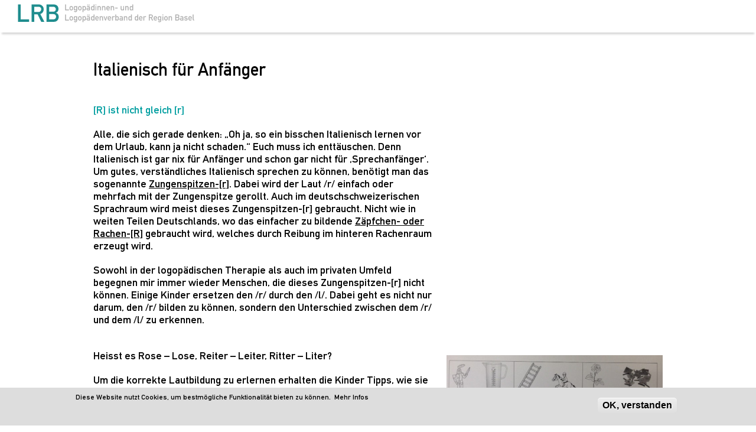

--- FILE ---
content_type: text/html; charset=utf-8
request_url: https://www.logopaedie-basel.ch/node/289
body_size: 9481
content:
<!DOCTYPE html>
<html lang="de">
<head profile="http://www.w3.org/1999/xhtml/vocab">
  <meta http-equiv="Content-Type" content="text/html; charset=utf-8" />
<link rel="shortcut icon" href="/sites/all/themes/dlv_neu/images/dom_basel/favicon.ico" type="image/x-icon" />
<meta name="description" content="[R] ist nicht gleich [r]" />
<meta name="generator" content="Drupal 7 (http://drupal.org)" />
<link rel="canonical" href="https://www.logopaedie-basel.ch/italienisch-f%C3%BCr-anf%C3%A4nger" />
<link rel="shortlink" href="https://www.logopaedie-basel.ch/node/289" />
  <meta http-equiv="X-UA-Compatible" content="IE=EmulateIE11"/> 
  <meta name="viewport" content="width=device-width, initial-scale=1">
  <meta name="format-detection" content="telephone=no">
  <title>Italienisch für Anfänger | logopaedie-basel.ch</title>
  <link type="text/css" rel="stylesheet" href="https://www.logopaedie-basel.ch/sites/default/files/css/css_xE-rWrJf-fncB6ztZfd2huxqgxu4WO-qwma6Xer30m4.css" media="all" />
<link type="text/css" rel="stylesheet" href="https://www.logopaedie-basel.ch/sites/default/files/css/css_Q7R7Blo9EYqLDI5rIlO_T3uTFBjIXjLpcqMHjTvVdmg.css" media="all" />
<link type="text/css" rel="stylesheet" href="https://www.logopaedie-basel.ch/sites/default/files/css/css_UCgL0uzZeXDi0ToW88f3jmtcQRZuWHvLnz38zcbV-eg.css" media="all" />
<link type="text/css" rel="stylesheet" href="https://www.logopaedie-basel.ch/sites/default/files/css/css_X1waNktwy_5ypj7FgAeaJD2oDtqlac9feQ9cGItH8Ac.css" media="all" />
<link type="text/css" rel="stylesheet" href="/sites/all/themes/dlv_neu/css/domains/dom_basel/dlv.styles.css" media="all" />
<link type="text/css" rel="stylesheet" href="/sites/all/themes/dlv_neu/css/domains/dom_basel/dlv.no-query.css" media="all" />
<link type="text/css" rel="stylesheet" href="/sites/all/themes/dlv_neu/css/domains/dom_basel/dlv.new-styles.css" media="all" />
<link type="text/css" rel="stylesheet" href="https://www.logopaedie-basel.ch/sites/default/files/css/css_bDt0k8zLaz6YjAWfs88sPc0SQ-tAfDqx3VzkvDy6r7U.css" media="all" />
<link type="text/css" rel="stylesheet" href="https://www.logopaedie-basel.ch/sites/default/files/css/css_v1dS-MzkqGo0MxKdlampWsVwLEhgvnZnagThX9zC1wY.css" media="all" />
<link type="text/css" rel="stylesheet" href="https://www.logopaedie-basel.ch/sites/default/files/css/css_0n_PgQfz6BoIC7DrvBdDlgs9v0mBWT13dHIiAmRGNI4.css" media="print" />
  <link type="text/css" rel="stylesheet" href="//fast.fonts.net/cssapi/0fdf4520-8213-42aa-bfaf-282ad84c6515.css"/>
  <script type="text/javascript" src="https://www.logopaedie-basel.ch/sites/default/files/js/js_Pt6OpwTd6jcHLRIjrE-eSPLWMxWDkcyYrPTIrXDSON0.js"></script>
<script type="text/javascript" src="https://www.logopaedie-basel.ch/sites/default/files/js/js_VTPPfzGpIFzcJCN8JANJBveadkRd64h70EWFC6syLCQ.js"></script>
<script type="text/javascript" src="https://www.logopaedie-basel.ch/sites/default/files/js/js_wnp7i7oNEQyFuK7noEFcuhM1U8mCHVAQLgdmTBv3qa0.js"></script>
<script type="text/javascript" src="https://www.logopaedie-basel.ch/sites/default/files/js/js_zCVJeob2duNV2PpPDQ-rwCd5k3O03ZxhldKi8OSx5zw.js"></script>
<script type="text/javascript" src="https://www.googletagmanager.com/gtag/js?id=G-PZH5NK5GRE"></script>
<script type="text/javascript">
<!--//--><![CDATA[//><!--
window.dataLayer = window.dataLayer || [];function gtag(){dataLayer.push(arguments)};gtag("js", new Date());gtag("set", "developer_id.dMDhkMT", true);gtag("config", "G-PZH5NK5GRE", {"groups":"default","linker":{"domains":["zbl.ch","losz.ch","logopaedieluzern.ch","logopaedie-tg.ch","logopaedie-so.ch","val-ag.ch","praxis-unterstrass.ch","logopaedie-basel.ch","logopaediezug.ch","logopaedie-zentrum.ch","logopaedie-gr.ch"]},"anonymize_ip":true});
//--><!]]>
</script>
<script type="text/javascript" src="https://www.logopaedie-basel.ch/sites/default/files/js/js_VOXiP5VWlw37-rHS1Zx4bKHyTYxU2fTNeDAXXfNdAgE.js"></script>
<script type="text/javascript" src="https://www.logopaedie-basel.ch/sites/default/files/js/js_w_8JjyP8NrLYbXYhF2S5UeDfjt4j2cHvSMb_bYnoiUc.js"></script>
<script type="text/javascript">
<!--//--><![CDATA[//><!--
jQuery.extend(Drupal.settings, {"basePath":"\/","pathPrefix":"","setHasJsCookie":0,"ajaxPageState":{"theme":"dlv_neu","theme_token":"mGzMhVomBnsbvLNeg2ycO7pl6YWolW9JcvM6nhi6kVc","jquery_version":"1.12","jquery_version_token":"YQDVnDrIsaJW4gP5oRYMDXIfcYYJcpADqaJuI79MC-4","js":{"0":1,"sites\/all\/modules\/eu_cookie_compliance\/js\/eu_cookie_compliance.min.js":1,"sites\/all\/modules\/addthis\/addthis.js":1,"sites\/all\/modules\/jquery_update\/replace\/jquery\/1.12\/jquery.min.js":1,"misc\/jquery-extend-3.4.0.js":1,"misc\/jquery-html-prefilter-3.5.0-backport.js":1,"misc\/jquery.once.js":1,"misc\/drupal.js":1,"sites\/all\/modules\/jquery_update\/js\/jquery_browser.js":1,"sites\/all\/modules\/jquery_update\/replace\/ui\/ui\/minified\/jquery.ui.core.min.js":1,"sites\/all\/modules\/jquery_update\/replace\/ui\/ui\/minified\/jquery.ui.widget.min.js":1,"sites\/all\/modules\/jquery_update\/replace\/ui\/ui\/minified\/jquery.ui.effect.min.js":1,"sites\/all\/modules\/jquery_update\/replace\/ui\/ui\/minified\/jquery.ui.accordion.min.js":1,"sites\/all\/modules\/jquery_update\/replace\/ui\/ui\/minified\/jquery.ui.effect-bounce.min.js":1,"sites\/all\/modules\/eu_cookie_compliance\/js\/jquery.cookie-1.4.1.min.js":1,"sites\/all\/modules\/jquery_update\/replace\/jquery.form\/4\/jquery.form.min.js":1,"misc\/form-single-submit.js":1,"misc\/ajax.js":1,"sites\/all\/modules\/jquery_update\/js\/jquery_update.js":1,"sites\/all\/modules\/jquery_ui_filter\/jquery_ui_filter.js":1,"sites\/all\/modules\/entityreference\/js\/entityreference.js":1,"public:\/\/languages\/de_kgbBBxzurK-BndrJvgBP_YrksG18Y7zvPT4ORHRIFNg.js":1,"sites\/all\/modules\/jquery_ui_filter\/accordion\/jquery_ui_filter_accordion.js":1,"sites\/all\/modules\/custom_search\/js\/custom_search.js":1,"sites\/all\/modules\/views\/js\/base.js":1,"misc\/progress.js":1,"sites\/all\/modules\/views\/js\/ajax_view.js":1,"sites\/all\/modules\/google_analytics\/googleanalytics.js":1,"https:\/\/www.googletagmanager.com\/gtag\/js?id=G-PZH5NK5GRE":1,"1":1,"misc\/textarea.js":1,"sites\/all\/modules\/antibot\/js\/antibot.js":1,"sites\/all\/themes\/dlv_neu\/js\/dlv.js":1,"sites\/all\/themes\/dlv_neu\/js\/menu.js":1},"css":{"modules\/system\/system.base.css":1,"modules\/system\/system.menus.css":1,"modules\/system\/system.messages.css":1,"modules\/system\/system.theme.css":1,"misc\/ui\/jquery.ui.core.css":1,"misc\/ui\/jquery.ui.theme.css":1,"misc\/ui\/jquery.ui.accordion.css":1,"modules\/comment\/comment.css":1,"sites\/all\/modules\/domain\/domain_nav\/domain_nav.css":1,"modules\/field\/theme\/field.css":1,"modules\/node\/node.css":1,"modules\/search\/search.css":1,"modules\/user\/user.css":1,"sites\/all\/modules\/video_filter\/video_filter.css":1,"modules\/forum\/forum.css":1,"sites\/all\/modules\/views\/css\/views.css":1,"sites\/all\/modules\/ckeditor\/css\/ckeditor.css":1,"sites\/all\/modules\/ctools\/css\/ctools.css":1,"sites\/all\/modules\/custom_search\/custom_search.css":1,"sites\/all\/modules\/entity_pager\/css\/entity_pager.css":1,"sites\/all\/modules\/eu_cookie_compliance\/css\/eu_cookie_compliance.css":1,"\/sites\/all\/themes\/dlv_neu\/css\/domains\/dom_basel\/dlv.styles.css":1,"\/sites\/all\/themes\/dlv_neu\/css\/domains\/dom_basel\/dlv.no-query.css":1,"\/sites\/all\/themes\/dlv_neu\/css\/domains\/dom_basel\/dlv.new-styles.css":1,"public:\/\/honeypot\/honeypot.css":1,"public:\/\/ctools\/css\/1b99ecbbb8fb48e04743a0cf6bd4baa0.css":1,"sites\/all\/themes\/dlv_neu\/css\/dlv.normalize.css":1,"sites\/all\/themes\/dlv_neu\/css\/dlv.hacks.css":1,"sites\/all\/themes\/dlv_neu\/css\/dlv.styles.css":1,"sites\/all\/themes\/dlv_neu\/css\/dlv.no-query.css":1,"sites\/all\/themes\/dlv_neu\/fonts\/Glyphter.css":1,"sites\/all\/themes\/dlv_neu\/css\/dlv.print.css":1}},"jQueryUiFilter":{"disabled":0,"accordionHeaderTag":"h3","accordionOptions":{"active":"false","animated":0,"autoHeight":"true","clearStyle":"false","collapsible":"true","event":"click","scrollTo":0,"history":"false"}},"custom_search":{"form_target":"_self","solr":0},"video_filter":{"url":{"ckeditor":"\/video_filter\/dashboard\/ckeditor"},"instructions_url":"\/video_filter\/instructions","modulepath":"sites\/all\/modules\/video_filter"},"better_exposed_filters":{"views":{"teaserbild":{"displays":{"block":{"filters":[]},"block_1":{"filters":[]}}},"Pager":{"displays":{"block_1":{"filters":[]}}},"footer_adresse":{"displays":{"block":{"filters":[]}}},"text_sidebar":{"displays":{"block":{"filters":[]}}}}},"views":{"ajax_path":"\/views\/ajax","ajaxViews":{"views_dom_id:a8228c8731a6a0dc883e9b0e08b1b4ee":{"view_name":"Pager","view_display_id":"block_1","view_args":"","view_path":"node\/289","view_base_path":null,"view_dom_id":"a8228c8731a6a0dc883e9b0e08b1b4ee","pager_element":0}}},"urlIsAjaxTrusted":{"\/views\/ajax":true,"\/node\/289":true,"\/comment\/reply\/289":true},"eu_cookie_compliance":{"cookie_policy_version":"1.0.0","popup_enabled":1,"popup_agreed_enabled":0,"popup_hide_agreed":0,"popup_clicking_confirmation":0,"popup_scrolling_confirmation":0,"popup_html_info":"\u003Cdiv class=\u0022eu-cookie-compliance-banner eu-cookie-compliance-banner-info eu-cookie-compliance-banner--default\u0022\u003E\n  \u003Cdiv class=\u0022popup-content info\u0022\u003E\n        \u003Cdiv id=\u0022popup-text\u0022\u003E\n      \u003Cp\u003EDiese Website nutzt Cookies, um bestm\u00f6gliche Funktionalit\u00e4t bieten zu k\u00f6nnen.\u00a0 \u003Ca href=\u0022https:\/\/www.logopaedie.ch\/impressum\u0022 target=\u0022_blank\u0022\u003EMehr Infos\u003C\/a\u003E\u003C\/p\u003E\n          \u003C\/div\u003E\n    \n    \u003Cdiv id=\u0022popup-buttons\u0022 class=\u0022\u0022\u003E\n            \u003Cbutton type=\u0022button\u0022 class=\u0022agree-button eu-cookie-compliance-default-button\u0022\u003EOK, verstanden\u003C\/button\u003E\n          \u003C\/div\u003E\n  \u003C\/div\u003E\n\u003C\/div\u003E","use_mobile_message":false,"mobile_popup_html_info":"\u003Cdiv class=\u0022eu-cookie-compliance-banner eu-cookie-compliance-banner-info eu-cookie-compliance-banner--default\u0022\u003E\n  \u003Cdiv class=\u0022popup-content info\u0022\u003E\n        \u003Cdiv id=\u0022popup-text\u0022\u003E\n      \u003Cp\u003EDiese Website nutzt Cookies, um bestm\u00f6gliche Funktionalit\u00e4t bieten zu k\u00f6nnen.\u00a0 \u003Ca href=\u0022\/datenschutzerklaerung\u0022\u003EMehr Infos\u003C\/a\u003E\u003C\/p\u003E\n          \u003C\/div\u003E\n    \n    \u003Cdiv id=\u0022popup-buttons\u0022 class=\u0022\u0022\u003E\n            \u003Cbutton type=\u0022button\u0022 class=\u0022agree-button eu-cookie-compliance-default-button\u0022\u003EOK, verstanden\u003C\/button\u003E\n          \u003C\/div\u003E\n  \u003C\/div\u003E\n\u003C\/div\u003E\n","mobile_breakpoint":"768","popup_html_agreed":"\u003Cdiv\u003E\n  \u003Cdiv class=\u0022popup-content agreed\u0022\u003E\n    \u003Cdiv id=\u0022popup-text\u0022\u003E\n      \u003Ch2\u003EThank you for accepting cookies\u003C\/h2\u003E\n\u003Cp\u003EYou can now hide this message or find out more about cookies.\u003C\/p\u003E\n    \u003C\/div\u003E\n    \u003Cdiv id=\u0022popup-buttons\u0022\u003E\n      \u003Cbutton type=\u0022button\u0022 class=\u0022hide-popup-button eu-cookie-compliance-hide-button\u0022\u003EAusblenden\u003C\/button\u003E\n          \u003C\/div\u003E\n  \u003C\/div\u003E\n\u003C\/div\u003E","popup_use_bare_css":false,"popup_height":"auto","popup_width":"100%","popup_delay":1000,"popup_link":"\/impressum","popup_link_new_window":0,"popup_position":null,"fixed_top_position":1,"popup_language":"de","store_consent":false,"better_support_for_screen_readers":0,"reload_page":0,"domain":"","domain_all_sites":null,"popup_eu_only_js":0,"cookie_lifetime":"100","cookie_session":false,"disagree_do_not_show_popup":0,"method":"default","allowed_cookies":"","withdraw_markup":"\u003Cbutton type=\u0022button\u0022 class=\u0022eu-cookie-withdraw-tab\u0022\u003EPrivacy settings\u003C\/button\u003E\n\u003Cdiv class=\u0022eu-cookie-withdraw-banner\u0022\u003E\n  \u003Cdiv class=\u0022popup-content info\u0022\u003E\n    \u003Cdiv id=\u0022popup-text\u0022\u003E\n      \u003Ch2\u003EWe use cookies on this site to enhance your user experience\u003C\/h2\u003E\n\u003Cp\u003EYou have given your consent for us to set cookies.\u003C\/p\u003E\n    \u003C\/div\u003E\n    \u003Cdiv id=\u0022popup-buttons\u0022\u003E\n      \u003Cbutton type=\u0022button\u0022 class=\u0022eu-cookie-withdraw-button\u0022\u003EWithdraw consent\u003C\/button\u003E\n    \u003C\/div\u003E\n  \u003C\/div\u003E\n\u003C\/div\u003E\n","withdraw_enabled":false,"withdraw_button_on_info_popup":false,"cookie_categories":[],"cookie_categories_details":[],"enable_save_preferences_button":true,"cookie_name":"","cookie_value_disagreed":"0","cookie_value_agreed_show_thank_you":"1","cookie_value_agreed":"2","containing_element":"body","automatic_cookies_removal":"","close_button_action":"close_banner"},"googleanalytics":{"account":["G-PZH5NK5GRE"],"trackOutbound":1,"trackMailto":1,"trackDownload":1,"trackDownloadExtensions":"7z|aac|arc|arj|asf|asx|avi|bin|csv|doc(x|m)?|dot(x|m)?|exe|flv|gif|gz|gzip|hqx|jar|jpe?g|js|mp(2|3|4|e?g)|mov(ie)?|msi|msp|pdf|phps|png|ppt(x|m)?|pot(x|m)?|pps(x|m)?|ppam|sld(x|m)?|thmx|qtm?|ra(m|r)?|sea|sit|tar|tgz|torrent|txt|wav|wma|wmv|wpd|xls(x|m|b)?|xlt(x|m)|xlam|xml|z|zip","trackDomainMode":2,"trackCrossDomains":["zbl.ch","losz.ch","logopaedieluzern.ch","logopaedie-tg.ch","logopaedie-so.ch","val-ag.ch","praxis-unterstrass.ch","logopaedie-basel.ch","logopaediezug.ch","logopaedie-zentrum.ch","logopaedie-gr.ch"]},"antibot":{"forms":{"comment-form":{"action":"\/comment\/reply\/289","key":"c12812b936fc41b045ece49b02f1ab37"}}}});
//--><!]]>
</script>
</head>
<body class="html not-front not-logged-in no-sidebars page-node page-node- page-node-289 node-type-blog domain-dom-basel" >
  <div id="skip-link">
    <a href="#main-content" class="element-invisible element-focusable">Direkt zum Inhalt</a>
  </div>
    <div id="page-wrapper">
  <header>
    <div id="header-wrapper">

      <div id="header-menu">
        <a href="/" title="Basel" rel="home" id="logo">
          <div id="section-logo"> </div>
        </a>
       <!-- <a href="#" class="close">Schliessen</a> -->
                </div>
      <div id="header-right">
          <div class="region region-header-right">
    <div id="block-dlv-global-block-off-canvas-button" class="block block-dlv-global">

    
  <div class="content">
    <div class="menu-container"><a class="menu-trigger"><span class="middle-bar"></span><span class="vertical-bar"></span></a></div>  </div>
</div>
<div id="block-dlv-global-header-right" class="block block-dlv-global">

    
  <div class="content">
    <a href="/stellenplattform-lrb"><div class="icon-schweiz_weiss"></div><p>Stellenplattform</p></a><a href="/news-neu#blogopaedie"><div class="icon-schreiben_weiss"></div><p>Blogopädie</p></a><a href="/kontaktformular-lrb"><div class="icon-mail_weiss"></div><p>Kontakt</p></a><a href="/user/login?destination=/node/289"><div class="icon-person_weiss"></div><p>Login</p></a><a href="#"><div class="icon-suchen"></div></a>  </div>
</div>
<div id="block-search-form" class="block block-search">

    
  <div class="content">
    <form class="search-form" role="search" action="/node/289" method="post" id="search-block-form" accept-charset="UTF-8"><div><div class="container-inline">
      <h2 class="element-invisible">Suchformular</h2>
    <div class="form-item form-type-textfield form-item-search-block-form">
  <input title="Geben Sie die Begriffe ein, nach denen Sie suchen." class="custom-search-box form-text" placeholder="Suchbegriff eingeben..." type="text" id="edit-search-block-form--2" name="search_block_form" value="" size="15" maxlength="128" />
</div>
<div class="form-actions form-wrapper" id="edit-actions--2"><input alt="Search" class="custom-search-button form-submit" type="image" id="edit-submit--2" name="op" src="https://www.logopaedie-basel.ch/sites/default/files/custom_search/lupe_0.png" /></div><input type="hidden" name="form_build_id" value="form-9LuS2gFffVYKlYCN1lv63lYFA93s49qRibXvca9yNMk" />
<input type="hidden" name="form_id" value="search_block_form" />
</div>
</div></form>  </div>
</div>
  </div>
      </div>
    </div>
    
  </header>
    <section id="section-menu" class="section menu">
    <div id="menu-menu">
        <div class="region region-menu-menu">
    <div id="block-menu-menu-menu-basel" class="block block-menu">

    
  <div class="content">
    <ul class="menu"><li class="first expanded" id="primo"><span title="Informationen für Betroffene und Angehörige" class="first nolink" tabindex="0">DIE Logopädie</span><ul class="menu"><li class="first leaf"><a href="/was-ist-logop%C3%A4die-1">Was ist Logopädie?</a></li>
<li class="collapsed"><a href="/kinder-und-jugendliche-1" title="Sprachstörungen und Therapiemöglichkeiten bei Kindern und Jugendlichen">Kinder und Jugendliche</a></li>
<li class="leaf"><a href="/erwachsene-4" title="Sprachstörungen und Therapiemöglichkeiten bei Erwachsenen">Erwachsene</a></li>
<li class="last leaf"><a href="/literatur-und-links" title="Weitere Informationen zum Thema Logopädie">Literatur und Links</a></li>
</ul></li>
<li class="expanded" id="secondo"><span title="Informationen für Logopädinnen und Logopäden" class="second nolink" tabindex="0">DAS Aktuelle</span><ul class="menu"><li class="first collapsed"><a href="/news-neu" title="Neuigkeiten aus der Branche">News</a></li>
<li class="leaf"><a href="/termine-und-veranstaltungen">Termine</a></li>
<li class="leaf"><a href="/weiterbildungskurse-lrb" title="Weiterbildungskurse">Weiterbildungskurse</a></li>
<li class="last leaf"><a href="/literatur-und-links-0">Literatur und Links</a></li>
</ul></li>
<li class="last expanded" id="terzo"><span title="Informationen über den Verband LRB" class="third nolink" tabindex="0">DER Verband</span><ul class="menu"><li class="first leaf"><a href="/portrait-0" title="Verbandstätigkeit und Geschichte">Portrait</a></li>
<li class="leaf"><a href="/organisation-0" title="Organisation und Netzwerk">Organisation</a></li>
<li class="last leaf"><a href="/mitglieder-1" title="Mitgliedervorteile, Anmeldung">Mitglieder</a></li>
</ul></li>
</ul>  </div>
</div>
  </div>
    </div>
  </section>
  

  
      


    
    <section id="section-content" class="section content">
      <!--         <div id="breadcrumb"><h2 class="element-invisible">Sie sind hier</h2><div class="breadcrumb"><a href="/">Startseite</a> » <a href="/blog">Weblogs</a> » <a href="/blogs/admindlv">Weblog von admin_dlv</a></div></div>
       -->
      <div id="content-content" class="">
                              <div class="tabs"></div>
                                          <!--         <h2 class="title" id="page-title">Basel</h2>         -->
          <div class="region region-content">
    <div id="block-system-main" class="block block-system">

    
  <div class="content">
    <div id="node-289" class="node node-blog clearfix" about="/italienisch-f%C3%BCr-anf%C3%A4nger" typeof="sioc:Post sioct:BlogPost">
  
  
  
      <span property="dc:title" content="Italienisch für Anfänger" class="rdf-meta element-hidden"></span><span property="sioc:num_replies" content="0" datatype="xsd:integer" class="rdf-meta element-hidden"></span>
      <div class="meta submitted">
                </div>
  
  <div class="content clearfix">
    <div class="field-items"><p>
          </p></div>        
              <h2>Italienisch für Anfänger</h2>
     <div class="field field-name-body field-type-text-with-summary field-label-hidden"><div class="field-items"><div class="field-item even" property="content:encoded"><p><strong>[R] ist nicht gleich [r]</strong></p>
<p>Alle, die sich gerade denken: „Oh ja, so ein bisschen Italienisch lernen vor dem Urlaub, kann ja nicht schaden.“ Euch muss ich enttäuschen. Denn Italienisch ist gar nix für Anfänger und schon gar nicht für ‚Sprechanfänger‘. Um gutes, verständliches Italienisch sprechen zu können, benötigt man das sogenannte <a href="https://de.wikipedia.org/wiki/Stimmhafter_uvularer_Frikativ" target="_blank">Zungenspitzen-[r]</a>. Dabei wird der Laut /r/ einfach oder mehrfach mit der Zungenspitze gerollt. Auch im deutschschweizerischen Sprachraum wird meist dieses Zungenspitzen-[r] gebraucht. Nicht wie in weiten Teilen Deutschlands, wo das einfacher zu bildende <a href="https://de.wikipedia.org/wiki/Stimmhafter_alveolarer_Vibrant" target="_blank">Zäpfchen- oder Rachen-[R]</a> gebraucht wird, welches durch Reibung im hinteren Rachenraum erzeugt wird.</p>
<p>Sowohl in der logopädischen Therapie als auch im privaten Umfeld begegnen mir immer wieder Menschen, die dieses Zungenspitzen-[r] nicht können. Einige Kinder ersetzen den /r/ durch den /l/. Dabei geht es nicht nur darum, den /r/ bilden zu können, sondern den Unterschied zwischen dem /r/ und dem /l/ zu erkennen. </p>
<p><img alt="Italienisch für Anfänger.jpg" src="/sites/default/files/u802/Blog/Italienisch%20f%C3%BCr%20Anf%C3%A4nger.jpg" style="height:188px; width:500px" /></p>
<p>Heisst es Rose – Lose, Reiter – Leiter, Ritter – Liter?</p>
<p>Um die korrekte Lautbildung zu erlernen erhalten die Kinder Tipps, wie sie den Luftstrom lenken müssen, wie die Zunge liegt, wie das korrekte Geräusch erzeugt wird, welches für den Laut /r/ steht. In der <strong><em>Therapie</em></strong> wird <strong><em>meist </em></strong>das <strong><em>Rachen-[R]</em></strong> angebahnt, da es über die Vorstellung eines knurrenden Hundes und durch die Ableitung vom Gurgeln meist einfacher und schneller gelingt.</p>
<p>Und jetzt den Italienisch-Kurs streichen? Nein…denn auch das <strong><em>Zungenspitzen-[r]</em></strong> kann man<strong><em>erlernen</em></strong>:</p>
<p> </p>
<p><strong>Übung 1 – Zungenbeweglichkeit erhöhen</strong></p>
<p>Stell dich hin!</p>
<p>Lass deinen Kopf nach vorne auf deine Brust fallen!</p>
<p>Deine Zunge sollte nun locker in deinem Mundraum hängen und leicht diese Ausspracheübung durchführen können: „lalalalalalalalalalalalalalalalalalalalalalalala</p>
<p> </p>
<p><strong>Übung 2 - Anbahnung</strong></p>
<p>Stell dich hin!</p>
<p>Lass deinen Kopf nach vorne auf deine Brust fallen!</p>
<p>Deine Zunge sollte nun locker in deinem Mundraum hängen und leicht diese Ausspracheübung durchführen können: „tdtdtdtdtdtdtdtdtdtdtdtdtdtdtdtdtdtd“</p>
<p> </p>
<p><strong>Übung 3 - Erwerb des Zungenspitzen-[r]</strong></p>
<p>Stell dich hin!</p>
<p>Lass deinen Kopf nach vorne auf deine Brust fallen!</p>
<p>Deine Zunge sollte nun locker in deinem Mundraum hängen und leicht diese Übung immer schneller durchführen können: „tdddtdddtddddtdddtdddtdddtdddtddd“ (am besten man denkt hier noch an die Musik in einer Zirkusvorstellung J und die Zunge beginnt wie von selbst zu rollen).</p>
<p>Folgende Übungswörter könnten helfen: Traum (T-daum), Brot (B-dot), privat (p-divat)</p>
<p> </p>
<p>Ach ja und natürlich das Wichtigste: üben…üben…üben!</p>
<p>Es kann funktionieren, ich habe den Beweis bei mir daheim. Eine Garantie kann ich trotzdem nicht geben.</p>
<p> </p>
<p>Anja Mlynek</p>
</div></div></div> 
    
  </div>

  
  <div id="comments" class="comment-wrapper">
  
  
      <h2 class="title comment-form">Neuen Kommentar schreiben</h2>
    <noscript>
  <style>form.antibot { display: none !important; }</style>
  <div class="antibot-no-js antibot-message antibot-message-warning messages warning">
    JavaScript muss aktiviert sein, um dieses Formular zu verwenden.  </div>
</noscript>
<form class="comment-form antibot" action="/antibot" method="post" id="comment-form" accept-charset="UTF-8"><div><div class="form-item form-type-textfield form-item-name">
  <label for="edit-name">Ihr Name </label>
 <input type="text" id="edit-name" name="name" value="" size="30" maxlength="60" class="form-text" />
</div>
<div class="form-item form-type-textfield form-item-subject">
  <label for="edit-subject">Betreff </label>
 <input type="text" id="edit-subject" name="subject" value="" size="60" maxlength="64" class="form-text" />
</div>
<div class="field-type-text-long field-name-comment-body field-widget-text-textarea form-wrapper" id="edit-comment-body"><div id="comment-body-add-more-wrapper"><div class="form-item form-type-textarea form-item-comment-body-und-0-value">
  <label for="edit-comment-body-und-0-value">Kommentar <span class="form-required" title="Diese Angabe wird benötigt.">*</span></label>
 <div class="form-textarea-wrapper resizable"><textarea class="text-full form-textarea required" id="edit-comment-body-und-0-value" name="comment_body[und][0][value]" cols="60" rows="5"></textarea></div>
</div>
</div></div><input type="hidden" name="form_build_id" value="form-9odPn0vHlKWh6hcXbiNB4cHxeieGc2EiUex3mBYEvHo" />
<input type="hidden" name="form_id" value="comment_node_blog_form" />
<input type="hidden" name="antibot_key" value="" />
<input type="hidden" name="honeypot_time" value="1763483160|vu2GHIRTifUDdeB580wVvm48g-6qKB1v2AqW15mgAz4" />
<div class="form-actions form-wrapper" id="edit-actions"><input type="submit" id="edit-submit" name="op" value="Speichern" class="form-submit" /><input type="submit" id="edit-preview" name="op" value="Vorschau" class="form-submit" /></div><div class="homepage-textfield"><div class="form-item form-type-textfield form-item-homepage">
  <label for="edit-homepage--2">Leave this field blank </label>
 <input autocomplete="off" type="text" id="edit-homepage--2" name="homepage" value="" size="20" maxlength="128" class="form-text" />
</div>
</div></div></form>  </div>
 

</div>
  </div>
</div>
<div id="block-views-pager-block-1" class="block block-views">

    
  <div class="content">
    <div class="view view-Pager view-id-Pager view-display-id-block_1 view-dom-id-a8228c8731a6a0dc883e9b0e08b1b4ee">
        
  
  
      <div class="view-content">
      <ul class="entity_pager count_word_many">
      <li class="entity_pager_prev">
      <a href="/%E2%80%A6aaach-und-noch-was"><svg width="82" height="25" xmlns="http://www.w3.org/2000/svg">
         <g>
          <line stroke="#000" stroke-width="2" stroke-linecap="undefined" stroke-linejoin="undefined" id="svg_1" y2="13.83333" x2="80.66698" y1="13.83333" x1="36.74984" fill="none"/>
          <line stroke="#000" stroke-width="2" stroke-linecap="undefined" stroke-linejoin="undefined" id="svg_4" y2="13.83333" x2="80.66698" y1="13.83333" x1="0" fill="none"/>
          <line stroke-width="2" stroke="#000" stroke-linecap="undefined" stroke-linejoin="undefined" id="svg_2" y2="14" x2="82.00029" x1="66" fill="none"/>
          <line stroke-width="2" stroke="#000" stroke-linecap="undefined" stroke-linejoin="undefined" id="svg_3" y2="25" x2="65.66696" y1="14" x1="81.66696" fill="none"/>
         </g>
        </svg></a>    </li>
      <li class="entity_pager_all_link">
      <a href="/news-neu">Zur Übersicht</a>    </li>
      <li class="entity_pager_next">
      <span class="inactive"><svg width="82" height="25" xmlns="http://www.w3.org/2000/svg">
         <g>
          <line stroke="#000" stroke-width="2" stroke-linecap="undefined" stroke-linejoin="undefined" id="svg_1" y2="13.83333" x2="80.66698" y1="13.83333" x1="36.74984" fill="none"/>
          <line stroke="#000" stroke-width="2" stroke-linecap="undefined" stroke-linejoin="undefined" id="svg_4" y2="13.83333" x2="80.66698" y1="13.83333" x1="0" fill="none"/>
          <line stroke-width="2" stroke="#000" stroke-linecap="undefined" stroke-linejoin="undefined" id="svg_2" y2="14" x2="82.00029" x1="66" fill="none"/>
          <line stroke-width="2" stroke="#000" stroke-linecap="undefined" stroke-linejoin="undefined" id="svg_3" y2="25" x2="65.66696" y1="14" x1="81.66696" fill="none"/>
         </g>
        </svg></span>    </li>
      <li class="entity_pager_count">
      150 of <span class="total">150</span>    </li>
  </ul>
    </div>
  
  
  
  
  
  
</div>  </div>
</div>
  </div>
      </div>
    </section>
    
  



  <footer id="section-footer" class="section footer">
    <div class="footer_top">    </div>
    <div id="footer-first">
        <div class="region region-footer-first">
    <div id="block-menu-menu-footer" class="block block-menu">

    
  <div class="content">
    <ul class="menu"><li class="first leaf"><a href="/kleinanzeigen">Kleinanzeigen</a></li>
<li class="leaf submenu"><a href="/downloads">Downloadcenter</a></li>
<li class="last leaf"><a href="/Node/1224">Impressum</a></li>
</ul>  </div>
</div>
  </div>
    </div>
    <div id="footer-second">
        <div class="region region-footer-second">
    <div id="block-dlv-global-block-forum" class="block block-dlv-global">

    
  <div class="content">
    <div class="icon-personen_weiss"></div><div><a href="/foren/logopädie-allgemein">Forum</a><p>Als DLV-Mitglied können Sie sich an Diskussionen beteiligen. Wir freuen uns über fachlichen Input.</p></div>  </div>
</div>
  </div>
    </div>
    <div id="footer-third">
        <div class="region region-footer-third">
    <div id="block-dlv-global-block-user-login" class="block block-dlv-global">

    
  <div class="content">
    <div class="icon-person_weiss"></div><div><a href="/user/login?destination=/node/289">Mitglieder Login</a><p>DLV-Mitglieder müssen sich beim ersten Mal registrieren. Danach das eigene Passwort verwenden und von den Mitgliedschafts-Vorteilen profitieren oder <a href="https://dlv.webling.ch/portal#/ target="_blank">Adressänderungen </a> eingeben.</p></div>  </div>
</div>
  </div>
    </div>
    <div id="footer-fourth" >
          </div>
    <div class="footer_bottom">
      <div id="footer-bottom" >
          <div class="region region-footer-bottom">
    <div id="block-views-footer-adresse-block" class="block block-views">

    
  <div class="content">
    <div class="view view-footer-adresse view-id-footer_adresse view-display-id-block view-dom-id-8cee36e03be163c8ee66d5dfedda818a">
        
  
  
      <div class="view-content">
        <div class="views-row views-row-1 views-row-odd views-row-first views-row-last">
      
  <div class="views-field views-field-body">        <div class="field-content"><p>Logopädinnen und Logopädenverband der Region Basel LRB</p>
<p>Geschäftsstelle</p>
<p>Obrechtstrasse 18</p>
<p>4132 Muttenz</p>
</div>  </div>  </div>
    </div>
  
  
  
  
  
  
</div>  </div>
</div>
<div id="block-dlv-global-block-facebook" class="block block-dlv-global">

    
  <div class="content">
    <a href="https://www.facebook.com/pages/Logopädie-CH/487538138004822?fref=ts" target="_blank"><div class="icon-facebook_weiss"></div></a><a href="https://www.linkedin.com/company/deutschschweizer-logop%C3%A4dinnen-und-logop%C3%A4denverband/posts/?feedView=all" target="_blank"><div class="icon-twitter"></div></a><a href="https://www.instagram.com/logopaedie_ch/" target="_blank"><div class="icon-instagram"></div></a><a href="https://www.logopädie-lohnt-sich.ch" target="_blank"><div class="icon-tdl"></div></a>  </div>
</div>
  </div>
      </div>
    </div>  
  </footer>

</div>
<script type="text/javascript" src="https://www.logopaedie-basel.ch/sites/default/files/js/js_Pt6OpwTd6jcHLRIjrE-eSPLWMxWDkcyYrPTIrXDSON0.js"></script>
<script type="text/javascript" src="https://www.logopaedie-basel.ch/sites/default/files/js/js_VTPPfzGpIFzcJCN8JANJBveadkRd64h70EWFC6syLCQ.js"></script>
<script type="text/javascript" src="https://www.logopaedie-basel.ch/sites/default/files/js/js_wnp7i7oNEQyFuK7noEFcuhM1U8mCHVAQLgdmTBv3qa0.js"></script>
<script type="text/javascript" src="https://www.logopaedie-basel.ch/sites/default/files/js/js_zCVJeob2duNV2PpPDQ-rwCd5k3O03ZxhldKi8OSx5zw.js"></script>
<script type="text/javascript" src="https://www.googletagmanager.com/gtag/js?id=G-PZH5NK5GRE"></script>
<script type="text/javascript">
<!--//--><![CDATA[//><!--
window.dataLayer = window.dataLayer || [];function gtag(){dataLayer.push(arguments)};gtag("js", new Date());gtag("set", "developer_id.dMDhkMT", true);gtag("config", "G-PZH5NK5GRE", {"groups":"default","linker":{"domains":["zbl.ch","losz.ch","logopaedieluzern.ch","logopaedie-tg.ch","logopaedie-so.ch","val-ag.ch","praxis-unterstrass.ch","logopaedie-basel.ch","logopaediezug.ch","logopaedie-zentrum.ch","logopaedie-gr.ch"]},"anonymize_ip":true});
//--><!]]>
</script>
<script type="text/javascript" src="https://www.logopaedie-basel.ch/sites/default/files/js/js_VOXiP5VWlw37-rHS1Zx4bKHyTYxU2fTNeDAXXfNdAgE.js"></script>
<script type="text/javascript" src="https://www.logopaedie-basel.ch/sites/default/files/js/js_w_8JjyP8NrLYbXYhF2S5UeDfjt4j2cHvSMb_bYnoiUc.js"></script>
<script type="text/javascript">
<!--//--><![CDATA[//><!--
jQuery.extend(Drupal.settings, {"basePath":"\/","pathPrefix":"","setHasJsCookie":0,"ajaxPageState":{"theme":"dlv_neu","theme_token":"mGzMhVomBnsbvLNeg2ycO7pl6YWolW9JcvM6nhi6kVc","jquery_version":"1.12","jquery_version_token":"YQDVnDrIsaJW4gP5oRYMDXIfcYYJcpADqaJuI79MC-4","js":{"0":1,"sites\/all\/modules\/eu_cookie_compliance\/js\/eu_cookie_compliance.min.js":1,"sites\/all\/modules\/addthis\/addthis.js":1,"sites\/all\/modules\/jquery_update\/replace\/jquery\/1.12\/jquery.min.js":1,"misc\/jquery-extend-3.4.0.js":1,"misc\/jquery-html-prefilter-3.5.0-backport.js":1,"misc\/jquery.once.js":1,"misc\/drupal.js":1,"sites\/all\/modules\/jquery_update\/js\/jquery_browser.js":1,"sites\/all\/modules\/jquery_update\/replace\/ui\/ui\/minified\/jquery.ui.core.min.js":1,"sites\/all\/modules\/jquery_update\/replace\/ui\/ui\/minified\/jquery.ui.widget.min.js":1,"sites\/all\/modules\/jquery_update\/replace\/ui\/ui\/minified\/jquery.ui.effect.min.js":1,"sites\/all\/modules\/jquery_update\/replace\/ui\/ui\/minified\/jquery.ui.accordion.min.js":1,"sites\/all\/modules\/jquery_update\/replace\/ui\/ui\/minified\/jquery.ui.effect-bounce.min.js":1,"sites\/all\/modules\/eu_cookie_compliance\/js\/jquery.cookie-1.4.1.min.js":1,"sites\/all\/modules\/jquery_update\/replace\/jquery.form\/4\/jquery.form.min.js":1,"misc\/form-single-submit.js":1,"misc\/ajax.js":1,"sites\/all\/modules\/jquery_update\/js\/jquery_update.js":1,"sites\/all\/modules\/jquery_ui_filter\/jquery_ui_filter.js":1,"sites\/all\/modules\/entityreference\/js\/entityreference.js":1,"public:\/\/languages\/de_kgbBBxzurK-BndrJvgBP_YrksG18Y7zvPT4ORHRIFNg.js":1,"sites\/all\/modules\/jquery_ui_filter\/accordion\/jquery_ui_filter_accordion.js":1,"sites\/all\/modules\/custom_search\/js\/custom_search.js":1,"sites\/all\/modules\/views\/js\/base.js":1,"misc\/progress.js":1,"sites\/all\/modules\/views\/js\/ajax_view.js":1,"sites\/all\/modules\/google_analytics\/googleanalytics.js":1,"https:\/\/www.googletagmanager.com\/gtag\/js?id=G-PZH5NK5GRE":1,"1":1,"misc\/textarea.js":1,"sites\/all\/modules\/antibot\/js\/antibot.js":1,"sites\/all\/themes\/dlv_neu\/js\/dlv.js":1,"sites\/all\/themes\/dlv_neu\/js\/menu.js":1},"css":{"modules\/system\/system.base.css":1,"modules\/system\/system.menus.css":1,"modules\/system\/system.messages.css":1,"modules\/system\/system.theme.css":1,"misc\/ui\/jquery.ui.core.css":1,"misc\/ui\/jquery.ui.theme.css":1,"misc\/ui\/jquery.ui.accordion.css":1,"modules\/comment\/comment.css":1,"sites\/all\/modules\/domain\/domain_nav\/domain_nav.css":1,"modules\/field\/theme\/field.css":1,"modules\/node\/node.css":1,"modules\/search\/search.css":1,"modules\/user\/user.css":1,"sites\/all\/modules\/video_filter\/video_filter.css":1,"modules\/forum\/forum.css":1,"sites\/all\/modules\/views\/css\/views.css":1,"sites\/all\/modules\/ckeditor\/css\/ckeditor.css":1,"sites\/all\/modules\/ctools\/css\/ctools.css":1,"sites\/all\/modules\/custom_search\/custom_search.css":1,"sites\/all\/modules\/entity_pager\/css\/entity_pager.css":1,"sites\/all\/modules\/eu_cookie_compliance\/css\/eu_cookie_compliance.css":1,"\/sites\/all\/themes\/dlv_neu\/css\/domains\/dom_basel\/dlv.styles.css":1,"\/sites\/all\/themes\/dlv_neu\/css\/domains\/dom_basel\/dlv.no-query.css":1,"\/sites\/all\/themes\/dlv_neu\/css\/domains\/dom_basel\/dlv.new-styles.css":1,"public:\/\/honeypot\/honeypot.css":1,"public:\/\/ctools\/css\/1b99ecbbb8fb48e04743a0cf6bd4baa0.css":1,"sites\/all\/themes\/dlv_neu\/css\/dlv.normalize.css":1,"sites\/all\/themes\/dlv_neu\/css\/dlv.hacks.css":1,"sites\/all\/themes\/dlv_neu\/css\/dlv.styles.css":1,"sites\/all\/themes\/dlv_neu\/css\/dlv.no-query.css":1,"sites\/all\/themes\/dlv_neu\/fonts\/Glyphter.css":1,"sites\/all\/themes\/dlv_neu\/css\/dlv.print.css":1}},"jQueryUiFilter":{"disabled":0,"accordionHeaderTag":"h3","accordionOptions":{"active":"false","animated":0,"autoHeight":"true","clearStyle":"false","collapsible":"true","event":"click","scrollTo":0,"history":"false"}},"custom_search":{"form_target":"_self","solr":0},"video_filter":{"url":{"ckeditor":"\/video_filter\/dashboard\/ckeditor"},"instructions_url":"\/video_filter\/instructions","modulepath":"sites\/all\/modules\/video_filter"},"better_exposed_filters":{"views":{"teaserbild":{"displays":{"block":{"filters":[]},"block_1":{"filters":[]}}},"Pager":{"displays":{"block_1":{"filters":[]}}},"footer_adresse":{"displays":{"block":{"filters":[]}}},"text_sidebar":{"displays":{"block":{"filters":[]}}}}},"views":{"ajax_path":"\/views\/ajax","ajaxViews":{"views_dom_id:a8228c8731a6a0dc883e9b0e08b1b4ee":{"view_name":"Pager","view_display_id":"block_1","view_args":"","view_path":"node\/289","view_base_path":null,"view_dom_id":"a8228c8731a6a0dc883e9b0e08b1b4ee","pager_element":0}}},"urlIsAjaxTrusted":{"\/views\/ajax":true,"\/node\/289":true,"\/comment\/reply\/289":true},"eu_cookie_compliance":{"cookie_policy_version":"1.0.0","popup_enabled":1,"popup_agreed_enabled":0,"popup_hide_agreed":0,"popup_clicking_confirmation":0,"popup_scrolling_confirmation":0,"popup_html_info":"\u003Cdiv class=\u0022eu-cookie-compliance-banner eu-cookie-compliance-banner-info eu-cookie-compliance-banner--default\u0022\u003E\n  \u003Cdiv class=\u0022popup-content info\u0022\u003E\n        \u003Cdiv id=\u0022popup-text\u0022\u003E\n      \u003Cp\u003EDiese Website nutzt Cookies, um bestm\u00f6gliche Funktionalit\u00e4t bieten zu k\u00f6nnen.\u00a0 \u003Ca href=\u0022https:\/\/www.logopaedie.ch\/impressum\u0022 target=\u0022_blank\u0022\u003EMehr Infos\u003C\/a\u003E\u003C\/p\u003E\n          \u003C\/div\u003E\n    \n    \u003Cdiv id=\u0022popup-buttons\u0022 class=\u0022\u0022\u003E\n            \u003Cbutton type=\u0022button\u0022 class=\u0022agree-button eu-cookie-compliance-default-button\u0022\u003EOK, verstanden\u003C\/button\u003E\n          \u003C\/div\u003E\n  \u003C\/div\u003E\n\u003C\/div\u003E","use_mobile_message":false,"mobile_popup_html_info":"\u003Cdiv class=\u0022eu-cookie-compliance-banner eu-cookie-compliance-banner-info eu-cookie-compliance-banner--default\u0022\u003E\n  \u003Cdiv class=\u0022popup-content info\u0022\u003E\n        \u003Cdiv id=\u0022popup-text\u0022\u003E\n      \u003Cp\u003EDiese Website nutzt Cookies, um bestm\u00f6gliche Funktionalit\u00e4t bieten zu k\u00f6nnen.\u00a0 \u003Ca href=\u0022\/datenschutzerklaerung\u0022\u003EMehr Infos\u003C\/a\u003E\u003C\/p\u003E\n          \u003C\/div\u003E\n    \n    \u003Cdiv id=\u0022popup-buttons\u0022 class=\u0022\u0022\u003E\n            \u003Cbutton type=\u0022button\u0022 class=\u0022agree-button eu-cookie-compliance-default-button\u0022\u003EOK, verstanden\u003C\/button\u003E\n          \u003C\/div\u003E\n  \u003C\/div\u003E\n\u003C\/div\u003E\n","mobile_breakpoint":"768","popup_html_agreed":"\u003Cdiv\u003E\n  \u003Cdiv class=\u0022popup-content agreed\u0022\u003E\n    \u003Cdiv id=\u0022popup-text\u0022\u003E\n      \u003Ch2\u003EThank you for accepting cookies\u003C\/h2\u003E\n\u003Cp\u003EYou can now hide this message or find out more about cookies.\u003C\/p\u003E\n    \u003C\/div\u003E\n    \u003Cdiv id=\u0022popup-buttons\u0022\u003E\n      \u003Cbutton type=\u0022button\u0022 class=\u0022hide-popup-button eu-cookie-compliance-hide-button\u0022\u003EAusblenden\u003C\/button\u003E\n          \u003C\/div\u003E\n  \u003C\/div\u003E\n\u003C\/div\u003E","popup_use_bare_css":false,"popup_height":"auto","popup_width":"100%","popup_delay":1000,"popup_link":"\/impressum","popup_link_new_window":0,"popup_position":null,"fixed_top_position":1,"popup_language":"de","store_consent":false,"better_support_for_screen_readers":0,"reload_page":0,"domain":"","domain_all_sites":null,"popup_eu_only_js":0,"cookie_lifetime":"100","cookie_session":false,"disagree_do_not_show_popup":0,"method":"default","allowed_cookies":"","withdraw_markup":"\u003Cbutton type=\u0022button\u0022 class=\u0022eu-cookie-withdraw-tab\u0022\u003EPrivacy settings\u003C\/button\u003E\n\u003Cdiv class=\u0022eu-cookie-withdraw-banner\u0022\u003E\n  \u003Cdiv class=\u0022popup-content info\u0022\u003E\n    \u003Cdiv id=\u0022popup-text\u0022\u003E\n      \u003Ch2\u003EWe use cookies on this site to enhance your user experience\u003C\/h2\u003E\n\u003Cp\u003EYou have given your consent for us to set cookies.\u003C\/p\u003E\n    \u003C\/div\u003E\n    \u003Cdiv id=\u0022popup-buttons\u0022\u003E\n      \u003Cbutton type=\u0022button\u0022 class=\u0022eu-cookie-withdraw-button\u0022\u003EWithdraw consent\u003C\/button\u003E\n    \u003C\/div\u003E\n  \u003C\/div\u003E\n\u003C\/div\u003E\n","withdraw_enabled":false,"withdraw_button_on_info_popup":false,"cookie_categories":[],"cookie_categories_details":[],"enable_save_preferences_button":true,"cookie_name":"","cookie_value_disagreed":"0","cookie_value_agreed_show_thank_you":"1","cookie_value_agreed":"2","containing_element":"body","automatic_cookies_removal":"","close_button_action":"close_banner"},"googleanalytics":{"account":["G-PZH5NK5GRE"],"trackOutbound":1,"trackMailto":1,"trackDownload":1,"trackDownloadExtensions":"7z|aac|arc|arj|asf|asx|avi|bin|csv|doc(x|m)?|dot(x|m)?|exe|flv|gif|gz|gzip|hqx|jar|jpe?g|js|mp(2|3|4|e?g)|mov(ie)?|msi|msp|pdf|phps|png|ppt(x|m)?|pot(x|m)?|pps(x|m)?|ppam|sld(x|m)?|thmx|qtm?|ra(m|r)?|sea|sit|tar|tgz|torrent|txt|wav|wma|wmv|wpd|xls(x|m|b)?|xlt(x|m)|xlam|xml|z|zip","trackDomainMode":2,"trackCrossDomains":["zbl.ch","losz.ch","logopaedieluzern.ch","logopaedie-tg.ch","logopaedie-so.ch","val-ag.ch","praxis-unterstrass.ch","logopaedie-basel.ch","logopaediezug.ch","logopaedie-zentrum.ch","logopaedie-gr.ch"]},"antibot":{"forms":{"comment-form":{"action":"\/comment\/reply\/289","key":"c12812b936fc41b045ece49b02f1ab37"}}}});
//--><!]]>
</script>
  <script type="text/javascript">
<!--//--><![CDATA[//><!--
window.eu_cookie_compliance_cookie_name = "";
//--><!]]>
</script>
<script type="text/javascript" src="https://www.logopaedie-basel.ch/sites/default/files/js/js_ASI9zwK7dd6s-gQijDkISM_Tg4-PhwjyZWcVeh-BFYc.js"></script>
</body>
</html>


--- FILE ---
content_type: text/css
request_url: https://www.logopaedie-basel.ch/sites/all/themes/dlv_neu/css/domains/dom_basel/dlv.new-styles.css
body_size: 10770
content:
*, *:after, *:before {
  -webkit-box-sizing: border-box;
  -moz-box-sizing: border-box;
  box-sizing: border-box;
  *behavior: url('../../../behaviors/box-sizing/boxsizing.php'); 
}
figure {
    margin: 1em 0 !important;
}

@font-face {
  font-family: 'DIN Alternate Bold';
  font-style: normal;
  font-weight: normal;
  src: local('DIN Alternate Bold'), url('DIN-Alternate-Bold.woff') format('woff');
}
* {
  margin: 0;
  padding: 0;
  font-family: 'DIN Alternate Bold';
}
div#block-menu-menu-admin-menu {
    background: #d759b6;
    margin-top: 20px;
    padding: 20px;
    width: 200px;
}    
img, video {
  max-width: 100%;
  height: auto; 
  vertical-align: top;
}
.field-name-body img {
  margin: 30px  0 !important;
  width: 100%;
}
.forum-post .field-name-body img {
    margin: 0 5px !important;
    width: auto;
}

body.page-node-273 .field-name-body img.video_icon {
  margin: -5px 0 0 0 !important;
  width: 30px !important;
}
body.page-node-246 .field-name-body img {
  margin: 0 !important;
}
@media only screen and (min-width: 801px) and (max-width: 1024px) {
  #page-wrapper {
    position: absolute;
    top: 0;
  }
}
.teaser_wrapper {
  height: 140px;
}
#block-views-all-news-block-2 .views-row-1 img {
  outline: 1px solid #b1e1b3;
  outline-offset: -1px;
} 
.field-name-body ul {
  margin-left: 20px;
}
#sidepanel-sidepanel .field-name-body ul {
  margin-left: 0;
}


ul.menu li {
  list-style-type: none;
  list-style-image: none; 
  margin: 0;
}
    html, body {
      font-family: 'DIN Alternate Bold', sans-serif;
    }
    em {
      font-style: normal;
    }
    a:not(.contextual-links-trigger) {
      color:#000;
      text-decoration: none;
    }
    .front a {
      color: #009ea0;
    }
    .region-content a {
      text-decoration: none;
    }
    .region-content.first a {
      color: #009ea0;
    }
    .region-content.second a {
      color: #668192;
    }
    .region-content.third a {
      color: #b1e1b3;
    }
   .field-name-body a[href^="mailto:"] {
      text-decoration: underline;
   }
   .page-forum a,
   .node-type-forum a,
   .page-node-9067 a,
   .page-node-1014 a,
   .view-teaser-blocks a,
   .view-stellen a,
   .region-content .ui-accordion-content a {
    text-decoration: none;
   }
   hr {
    margin-top: 15px;
   } 
   hr,
   .section.sidepanel.first hr,
   .region-content.first hr {
    border-color: #009ea0;
    background-color: #009ea0;  
   } 
   .section.sidepanel.second hr,
   .region-content.second hr {
    border-color: #668192;
    background-color: #668192;  
   }
   .section.sidepanel.third hr,
   .region-content.third hr {
    border-color: #b1e1b3;
    background-color: #b1e1b3;  
   }  
   h1 {
      font-size: 25px !important;
    }
    @media (min-width: 1024px) {
      h1 {
        font-size: 40px !important;
      }
    }  
    h2 {
      color: black;
      font-size: 20px;
      margin-bottom: 30px;
    }
    @media (min-width: 1024px) {
      h2 {
        font-size: 30px;
      }
    }
    h2.comment-form {
      color: #009ea0;
      font-size: 20px;
      padding-top: 15px;
    }
    h3  {
      color: black;
      font-size: 24px;
      margin-top: 30px;
    }
    h4 {
      color: #009ea0;
      padding-top: 10px; 
    }
    .region-content.second h4 {
      color: #668192;
      font-size: 20px;
    }
    .region-content.third h4 {
      color: #b1e1b3;
    }    
    h5 {
      padding: 5px 0;
      font-size: 18px; 
    }
    .region-content.first h5 {
     color: #009ea0;
     
    }
    .region-content.second h5 {
     color: #668192;
    }
    .region-content.third h5 {
     color: #b1e1b3;
    }
    h6  {
      color: #009ea0;
      border-top: 2px solid #009ea0;
      padding-top: 10px;
    }
    #section_teaser_bild {
      width: 100%;
      position: relative;
      top: 58px;
    }
    @media (min-width: 1025px) {
      #section_teaser_bild {
        top: 5px;
      }
    }  
    #section-sidepanel h2 {
      color: unset;
      font-size: 1em;
      text-decoration: underline; 
    }
    #page-wrapper {
      max-width: 100%; 
      padding: 0;
      margin: 0;
    }
    header {
      background: white;
      width: 100%;
      position: fixed;
      left: 0;
      top: 0;
      box-shadow: 0 6px 3px -3px #00000029;
      z-index: 9999;
      height: 58px;
    }
    @media (min-width: 1023px) {
      header {
        height: 55px;
        padding: 5px 30px 10px 30px;
      }
    }
    /*.page-node-9067   header {
      width: inherit;
      position: relative;
     } */
    body.page-type-blog header {
        top: -26px;
      }
    @media (min-width: 1024px) {
      body.page-type-blog header {
        top: 0;
      }
    }  
    body .region-content {
      margin: 0 10px;  
    }
    @media (min-width: 1024px) {
      body.not-front #section-content {
        width: 60%;
        margin-left: 5%;
      }
    }  
    @media (min-width: 1200px) {
      body.not-front #section-content {
        margin-left: 15%;
        width: 50%;
        margin-top: 30px;
      }
      body.node-type-page #section-content {
        margin-top: 0;
      }
    }
    body.page-node-1014 #section-content,
    body.page-node-9067 #section-content {
      width: 100%;
      margin-left: 0;
    } 
    body.page-node-1014 h1,
    body.page-node-9067 h1 {
      font-size: 30px;
      color: #009ea0;
      border-bottom: 3px solid #009ea0;
      padding-bottom: 15px;
    }
    .field-name-body p {
      padding: 10px 0;
      font-size: 18px;
    }
    .field-name-body a {
      text-decoration: underline;
    }
    #header-menu {
      width: 300px;
      float: left;
    }
    
    #teaser_bild {
      margin-bottom: 30px;
    }
    #teaser_bild .mobile_slider {
      display: none;
    }
    @media only screen and (max-width: 567px) {
      #teaser_bild .mobile_slider {
        display: block;
      }
      #teaser_bild .ipad_slider {
        display: none;
      } 
    }  
    #block-views-teaserbild-block-2 img {
      display: none;
    }
    #block-views-slider-front-block img,
    #block-views-teaserbild-block img,
    #block-views-teaserbild-block-1 img {
      width: 100%;
    }
    div#section-logo {
      display: block;
      background-repeat: no-repeat;
      background-image: url("/sites/all/themes/dlv_neu/images/dom_basel/LRB_Logo_Web.svg");
      height: 43px;
      background-size: contain;
    }
    @media (max-width: 1024px) {
      div#section-logo {
        margin: 10px;
      }
    }    
    #block-views-text-sidebar-block-1 {  
      margin-bottom: 80px;
      border: solid 1px white;
      font-size: 26px;
      right: 0;
      color: #009ea0;
      background: #fff;
      padding: 30px 0 30px 30px;
    }
    @media (min-width: 80em) {
      #block-views-text-sidebar-block-1 {
        position: absolute;
        top: 270px;
        right: 0;
        width: 50%;
      }  
    }

    @media (min-width: 1024px) {
      ul.menu li {
        list-style-type: none;
        list-style-image: none;
      }
      #section-menu {
        top: -130px;
        position: relative;
        z-index: 999;
      }
      #section-menu #menu-menu .content > ul > li > ul {
        display: none;
      }
      #section-menu #menu-menu .content > ul.menu {
        font-size: 39px;
        padding-left: 40px;
      }
      #section-menu #menu-menu .content ul li.first ul:after,
      #section-menu #menu-menu .content ul li ul:after,
      #section-menu #menu-menu .content ul li.last ul:after {
        content:"";
        position: absolute;
        width: 0; 
        height: 0; 
        border-left: 110px solid transparent; 
        border-right: 110px solid transparent; 
        border-top: 85px solid #009ea0;
        margin: -67px 0 0 3px;
        z-index: -99;
      }
      
      #section-menu #menu-menu .content ul li ul:after { 
        border-top: 85px solid #668192; 
      }
      
      #section-menu #menu-menu .content ul li.last ul:after { 
        border-top: 85px solid #b1e1b3; 
      }
      #section-menu #menu-menu .content > ul > li,
      #section-menu #menu-menu .content > ul > li.last {
        width: 223px;
        height: 212px;
        background-color: white;
      }
      #section-menu #menu-menu .content > ul > li.first {
        border: 4px solid #009ea0;
      }
      #section-menu #menu-menu .content > ul > li > a, #section-menu #menu-menu .content > ul > li .nolink {
        color:#668192;
        font-weight: normal;
      }
      #section-menu #menu-menu .content > ul > li.last > a, #section-menu #menu-menu .content > ul > li.last .nolink {
         color:#b1e1b3;
         font-weight: normal;
      }
      #section-menu #menu-menu .content >ul > li.first.expanded.active-trail,
      #section-menu #menu-menu .content >ul > li.first.expanded.active-trail .nolink,
      #section-menu #menu-menu .content > ul > li.first:hover,
      #section-menu #menu-menu .content > ul > li.first > ul > li {
        background-color: #009ea0;
        color: white
      }  
      #section-menu #menu-menu .content > ul > li {
        border: 4px solid #668192;
      }
      #section-menu #menu-menu .content >ul > li.expanded.active-trail,
      #section-menu #menu-menu .content >ul > li.expanded.active-trail .nolink,
      #section-menu #menu-menu .content > ul > li:hover,
      #section-menu #menu-menu .content > ul > li > ul > li  {
        background-color: #668192;
        color: white
      }   
      #section-menu #menu-menu .content > ul > li.last {
        border: 4px solid #b1e1b3;
        float: left;
      }
      #section-menu #menu-menu .content >ul > li.last.expanded.active-trail .nolink, 
      #section-menu #menu-menu .content >ul > li.last.expanded.active-trail,
      #section-menu #menu-menu .content > ul > li.last:hover,
      #section-menu #menu-menu .content > ul > li.last > ul > li {
        background-color: #b1e1b3;
        color: white
      }
      #section-menu #menu-menu .content > ul > li.first > a, #section-menu #menu-menu .content > ul > li.first .nolink {
        color: #009ea0;
        font-weight: normal;
      }
      #section-menu #menu-menu .content > ul > li.first:hover > .nolink,
      #section-menu #menu-menu .content > ul > li.last:hover > .nolink,
      #section-menu #menu-menu .content > ul > li:hover > .nolink {
        color: white;
      }
      
      #section-menu #menu-menu .content > ul > li {
        margin-right: 20px;
        text-indent: -1px;
        float: left;
        position: relative;
        padding: 45px 15px;
      }
      
      #section-menu #menu-menu .content > ul > li > span.nolink   {
        line-height: 50px;
        display: inline-block;
        padding-left: 9px;
      }
    
      #section-menu #menu-menu .content >ul > li.last.expanded.active-trail > span::first-line,
      #section-menu #menu-menu .content >ul > li.first.expanded.active-trail > span::first-line,
      #section-menu #menu-menu .content >ul > li.expanded.active-trail > span::first-line,
      #section-menu #menu-menu .content > ul > li.first:hover > span::first-line,
      #section-menu #menu-menu .content > ul > li.last:hover > span::first-line,
      #section-menu #menu-menu .content > ul > li:hover > span::first-line  {
        -webkit-text-decoration-line: underline; /* Safari */
        text-decoration-line: underline;
      }

      div#block-menu-menu-menu-basel {
        width: 830px;
        margin: 0 auto;  
      }
    }
    @media (min-width: 1200px) {
      #section-menu {
        top: -130px;
      }
    }  
    #block-menu-menu-footer .content {
      display: inline-block;
    }
    @media (min-width: 1024px) {
      #section-menu #menu-menu .content > ul > li > ul {
        bottom: 200px;
        font-size: 20px; 
        padding: 0; 
        position: absolute;
        padding-bottom: 40px; 
        width: 223px;
        left: -4px;
      } 
      #section-menu #menu-menu .content > ul > li > ul > li.first.leaf{
        padding-top: 10px;
      }  
      #section-menu #menu-menu .content > ul > li > ul > li {
        padding-left: 12px;
        padding-right: 6px;
        padding-bottom: 10px; 
        font-size: 18px;
      }
      #section-menu #menu-menu .content > ul > li > ul > li > a {
        text-indent: unset;
        padding-left: 0;
        color:  white;
        text-decoration: none;
      }
      #section-menu #menu-menu a.active-trail::before {
        content: unset;
      }
      #section-menu #menu-menu .content > ul > li > ul > li > a.active {
        text-decoration: underline;
      }
    }
    @media (min-width: 1200px) {
        #section-menu #menu-menu .content > ul > li > ul > li {
          font-size: 20px;
        }
      }  
    #header-wrapper #header-right  {
      width: auto;
      float: right;
    }
    #block-dlv-global-header-right {
      display: none;
    }
    @media (min-width: 1024px) {
      #block-dlv-global-header-right {
        float: left;
        display: block;
        padding-top: 6px
      }
    } 
    #header-wrapper #header-right div#block-search-form {
      float: right;
      display: none;
      padding-top: 12px;
    }    
    @media (min-width: 1200px) {
      #block-dlv-global-header-right,
      #header-wrapper #header-right div#block-search-form { 
        padding-top: 0;
      }
    } 

    div#block-search-form input[id^="edit-submit"] {
      -webkit-mask: url('/sites/all/themes/dlv_neu/images/dom_logopaedie/DLV_Icon_Suche.svg') no-repeat 100% 100% ;
      background-color: #009ea0;
    }
    .coloredprimo div#block-search-form #edit-submit,
    .coloredsecondo div#block-search-form #edit-submit,
    .coloredsecondo div#block-search-form #edit-submit{
      background-color: #FFF;
    }
    #header-wrapper #header-right div#block-search-form.coloredprimo .form-item-search-block-form input,
    #header-wrapper #header-right div#block-search-form.coloredsecondo .form-item-search-block-form input,
    #header-wrapper #header-right div#block-search-form.coloredterzo .form-item-search-block-form input {
      color: #FFF;
    }   
    #header-wrapper #header-right div#block-search-form .form-item-search-block-form input{
      border: 1px solid #009ea0;
      float: left;
      padding:  3px;
      color: #009ea0;
      width: 200px;
    }  
    #header-wrapper #header-right div#block-search-form div[id^="edit-"] {
      height: 30px;
      float: left;
      width: 30px;
    }
    #header-wrapper {
      background: white;
    }
    /*@media (min-width: 1024px) {
      #header-wrapper {
        margin: 10px 30px 0 30px;
        height: 50px;
      }   
    }*/
    #header-wrapper #header-right .content {
        float: left;
        font-size: 1em;
      }
    @media (min-width: 1200px) {
      #header-wrapper #header-right .content {
        font-size: 1.2em;
        padding-top: 10px;
      }
    }  
    #header-wrapper #header-right a {
      color: #009ea0;
      float: left;
    }
    #header-wrapper #header-right a [class^="icon-"] p {
      float: right;
      width: unset;
      line-height: 50px;
    }
    #header-wrapper #header-right a p {
      float: left;
      padding-left: 5px;
      padding-right: 10px;
      line-height: 30px;
    }
    #header-wrapper #header-right a [class^="icon-"] {
      float: left;
    }
    .icon-schweiz_weiss {
      width: 40px;
      height: 40px;
      -webkit-mask: url('/sites/all/themes/dlv_neu/images/dom_logopaedie/DLV_Icon_Stellenplattform.svg') no-repeat 100% 100% ;
      background-color: #009ea0;
    }
    .icon-mail_weiss {
      width: 28px;
      height: 28px;
      -webkit-mask: url('/sites/all/themes/dlv_neu/images/dom_logopaedie/DLV_Icon_Kontakt.svg') no-repeat 100% 100% ;
      background-color: #009ea0;
    }
    .icon-i-medien {
      width: 25px;
      height: 25px;
      -webkit-mask: url('/sites/all/themes/dlv_neu/images/dom_logopaedie/DLV_Icon_Downloads.svg') no-repeat 100% 100% ;
      background-color: #009ea0;
    }
    .icon-dlv_weiss {
      width: 25px;
      height: 30px;
      -webkit-mask: url('/sites/all/themes/dlv_neu/images/dom_valag/ALV_Icons_Web_DLV.svg') no-repeat 100% 100% ;
      background-color: #009ea0;
    }
    .icon-link_weiss {
      width: 25px;
      height: 25px;
      -webkit-mask: url('/sites/all/themes/dlv_neu/images/dom_valag/ALV_Icons_Web_Verknuepfung.svg') no-repeat 100% 100% ;
      background-color: #009ea0;
    }
    .icon-schreiben_weiss {
      width: 27px;
      height: 27px;
      -webkit-mask: url('/sites/all/themes/dlv_neu/images/dom_logopaedie/DLV_Icon_Blogopaedie.svg') no-repeat 100% 100% ;
      background-color: #009ea0;
    }
    .icon-person_weiss {
      width: 27px;
      height: 27px;
      -webkit-mask: url('/sites/all/themes/dlv_neu/images/dom_logopaedie/DLV_Icon_Login.svg') no-repeat 100% 100% ;
      background-color: #009ea0;
    }
    .icon-logout {
      width: 27px;
      height: 27px;
      -webkit-mask: url('/sites/all/themes/dlv_neu/images/dom_logopaedie/DLV_Icon_Logout.svg') no-repeat 100% 100% ;
      background-color: #009ea0;
    }
    .icon-suchen {
      width: 27px;
      height: 27px;
      -webkit-mask: url('/sites/all/themes/dlv_neu/images/dom_logopaedie/DLV_Icon_Suche.svg') no-repeat 100% 100% ;
      background-color: #009ea0;
    }
    .coloredprimo [class^="icon-"],
    .coloredsecondo [class^="icon-"],
    .coloredterzo [class^="icon-"] {
      background-color: white;
    }
    @media (min-width: 1200px) {
      .icon-schweiz_weiss,
      .icon-mail_weiss,
      .icon-schreiben_weiss,
      .icon-person_weiss,
      .icon-i-medien,
      .icon-logout,
      .icon-suchen,
      .icon-dlv_weiss,
      .icon-link_weiss { 
        width: 50px;
      }
    }  
  @media (min-width: 1024px) {  
    section#section-content {
      width: 66%;
      margin-right: 50px;
      float: left;
    }
  }
  section#section-sidepanel {
    margin-top: 3rem; 
  }
  section#section-sidepanel #sidepanel-sidepanel {
    border: 2px solid #009ea0;
    padding: 10px 20px;
    color: #009ea0; 
  }
    section#section-sidepanel #sidepanel-sidepanel a {
      color: #009ea0; 
      text-decoration: underline;
    }
    section#section-sidepanel #sidepanel-sidepanel .more-link, section#section-sidepanel #sidepanel-sidepanel .button_primary {
      width: 100%; 
    }
  section#section-sidepanel li {
    margin-bottom: 10px; 
    margin-left: 20px;
  }
    @media (min-width: 63em) {
      section#section-sidepanel li {
        margin-bottom: 5px; 
      } 
    }
    #page-wrapper #section-sidepanel {
      width:95%;
      display: inline-block;
      margin: 10px;
      margin-top: 50px;
    }
  @media (min-width: 1024px) { 
    #page-wrapper #section-sidepanel { 
      width: 25%;
      float: left;
      display: inline-block;
    }
  }   
  @media (min-width: 1200px) { 
    #page-wrapper #section-sidepanel {
      width: 20%;
    }
  }
   section#section-sidepanel.second #sidepanel-sidepanel {
    border: 2px solid #668192;
    color:  #668192;
  }
  section#section-sidepanel.second #sidepanel-sidepanel a{
    color:  #668192;
  }  
  section#section-sidepanel.third #sidepanel-sidepanel {
    border: 2px solid #b1e1b3;
    color: #b1e1b3;
  } 
  section#section-sidepanel.third #sidepanel-sidepanel a{
    color:  #b1e1b3;
  }       
  #section-footer #footer-first ul li a,
  #block-dlv-global-block-user-login,
  #section-footer a, 
  footer#section-footer {
    background: white;
    color: #009ea0; 
    display: inline-block;   
  }
  .icon-personen_weiss {
      width: 50px;
      height: 50px;
      -webkit-mask: url('/sites/all/themes/dlv_neu/images/dom_logopaedie/DLV_Icon_Forum.svg') no-repeat 100% 100% ;
      background-color: #009ea0;
      margin-bottom: 120px;
      float: left;
      margin-right: 10px;
    }
  #block-dlv-global-block-user-login .icon-person_weiss {
    margin-bottom: 170px;
    float: left;
    height: 50px;
    margin-right: 10px;
    width: 50px;
  }
   #section-footer #footer-first,
    #section-footer #footer-second,
    #section-footer #footer-third {
      min-height: 170px;
      margin: 0 30px;
  } 
  #section-footer #footer-first {
    min-height: 250px;
  }   
    @media (min-width: 63em) {
      #section-footer #footer-first {
        width:300px;
        float: left;
        margin: 0;
      }
      #section-footer #footer-second,
      #section-footer #footer-third {
        width: 35%;
        min-height: 270px;
        float: left;
        margin: 0;
      }
      #section-footer #footer-second p,
      #section-footer #footer-third p {
        width: 80%;
      }  
    }  
    #block-menu-menu-footer .content {
      border: 2px solid #009ea0;
      border-radius: 30px;
      width: 200px;
      padding: 0 20px;
    }
    @media (min-width: 63em) {
      #block-menu-menu-footer .content {
        margin-left: 30px;
      }  
    }
    #block-menu-menu-footer .content li a {
      font-style: normal;
    }
    #block-menu-menu-footer .content li a:hover,
    #block-menu-menu-footer .content li a.active-trail.active {
      text-decoration: underline;
    } 
    #section-footer .footer_top {
      box-shadow: 0 3px 5px -3px gray;
      background: white;
      height: 10px;
      margin-bottom: 50px;
      margin-top: 60px;
    }
    #footer-second [class^="icon-"]:before,
    #footer-third [class^="icon-"]:before { 
      padding-top: 0;
      padding-bottom: 100px;
    }  
    #footer-bottom {
      margin: 10px 30px;
      position: relative;
      clear: left;
    }
    #block-views-footer-adresse-block {
      padding-bottom: 10px;
    }
    #block-views-footer-adresse-block .view-footer-adresse .field-content p {
      margin: 0;
      font-size: 18px;
    }
    @media (min-width: 1200px) { 
      #block-views-footer-adresse-block .view-footer-adresse .field-content p:first-of-type{
        width: 35%;
      }
      #block-views-footer-adresse-block .view-footer-adresse .field-content p {
        float: left;
        color: #009ea0; 
        width: 15%;
      }
      #block-views-footer-adresse-block {
        padding-bottom: 10px;
      }
    }
    #block-dlv-global-block-facebook .content a {
      float: left;
      font-size: 30px;
      width: 40px;
    }
    #block-dlv-global-block-facebook {
      position: absolute;
      bottom: 0;
      right:0;
      width: 100%;
      height: 0px;
    }
    @media (min-width: 63em) { 
      #block-dlv-global-block-facebook {
        position: relative; 
        bottom: 10px;
        float: right;
        width: 250px;
        height: inherit;
      }   
      #block-dlv-global-block-facebook .content a {
        width: 50px;
      }
    }
    .svg_logo {
      width: 33px;
      height: 33px;
      display: inline-block;
      -webkit-mask: url('/sites/all/themes/dlv_neu/images/dom_logopaedie/DLV_Icon_Facebook.svg') no-repeat 100% 100% ;
      -webkit-mask-size: cover;
      background-color: #009ea0;
    }
    .icon-facebook_weiss {
      width: 33px;
      height: 33px;
      -webkit-mask: url('/sites/all/themes/dlv_neu/images/dom_logopaedie/DLV_Icon_Facebook.svg') no-repeat 100% 100% ;
      background-color: #009ea0;
    }
    .icon-twitter {
      width: 33px;
      height: 33px;
      -webkit-mask: url('/sites/all/themes/dlv_neu/images/dom_logopaedie/DLV_Icon_Twitter.svg') no-repeat 100% 100% ;
      background-color: #009ea0;
    }
    .icon-instagram {
      width: 33px;
      height: 33px;
      -webkit-mask: url('/sites/all/themes/dlv_neu/images/dom_logopaedie/DLV_Icon_Instagram.svg') no-repeat 100% 100% ;
      background-color: #009ea0;
    }
    .icon-tdl {
      width: 113px;
      height: 40px;
      -webkit-mask: url('/sites/all/themes/dlv_neu/images/dom_logopaedie/DLV_Icon_Tag_der_Logopaedie.svg') no-repeat 100% 100% ;
      background-color: #009ea0;
    }
    @media (min-width: 63em) {
      .icon-tdl {
        width: 115px;
        height: 33px;
      }  
    }
    #edit-mimemail {
      display: none;
    }
    form .form-item {
      position: relative;
    }
    form .fieldset-legend {
      font-size: 20px;
    }
     form.search-form .form-item{
      width: inherit;
     }
     form#user-login .description {
      visibility: hidden;
     }
    select {
      width: 100%;
      background: transparent;
      border: 3px solid #009ea0;
      padding: 7px;
    }
    .views-exposed-form select {
      width: 230px;
      color: #009ea0;
    }
    textarea:focus-visible, 
    input:focus-visible,
    select:focus-visible {
      outline: none;
    } 
    input,
    textarea {
      width: 100%;
      height: 42px;
      border: 3px solid #009ea0;
      padding: 10px; 
    }
    input[type="radio"],
    input[type="checkbox"] {
      width: initial;
    }
    input[type="radio"] {
      display: none;
    }
    input[type="checkbox"] {
      display: none; 
    }

    input[type="checkbox"] + label {
      display:inline-block;
      width: auto;
      height:25px;
      padding-left: 35px;
      padding-top: 3px;
      background:url('/sites/all/themes/dlv_neu/images/dom_basel/lrb_Checkbox_Leer.svg') no-repeat;
      cursor:pointer;
    }
    input[type="checkbox"]:checked + label {
      background:url('/sites/all/themes/dlv_neu/images/dom_basel/lrb_Checkbox_Voll.svg') no-repeat;
    }
    input[type="radio"] + label {
      display:inline-block;
      width: auto;
      height:28px;
      padding-left: 35px;
      padding-top: 7px;
      background:url('/sites/all/themes/dlv_neu/images/dom_basel/lrb_Radiobutton_Leer.svg') no-repeat;
      cursor: pointer; 
      padding-right: 20px;
    }
    input[type="radio"]:checked + label {
      background:url('/sites/all/themes/dlv_neu/images/dom_basel/lrb_Radiobutton_Voll.svg') no-repeat;
     }
    
    form.search-form input{
      border: none;
      padding: 0;
      width: inherit;
      height: inherit;
    }
    .page-search-node form.search-form input {
      border: 3px solid #009ea0;
      padding: 10px;
      margin: 5px 0;
      color: #009ea0;
      width: 100%;
    }
    .page-search-node form.search-form input#edit-submit {
      width: auto;
    }
    .page-search-node a {
      color: #009ea0;
    }
    textarea {
      height: auto;
    }
    label {
      color: black;
    }   
    .form-item.full label {
      transform: translate(-2px, -33px); 
    }
    form.webform-client-form-122 label[for^="edit-submitted-node"] {
      position: absolute; 
      bottom: 40px; 
      top: unset;
      left: unset; 
    }
    form .form-type-radio {
      position: unset;
      float: left;
    }
    .form-item.webform-component.webform-component-radios {
      margin-bottom: 42px;
    }
    form .form-type-radio label.option {
      float: left;
      width: auto;
      position: inherit;
      margin: 0;
    }
    
    .form-required {
      color: black;
    }
    input.form-submit,
    input.webform-submit.button-primary.form-submit {
      width: auto;
      background: transparent;
      height: 3rem;
      margin-right: 10px;
    }
    #edit-preview,
    .region-content #edit-submit,
    .region-content div.views-reset-button,
    .region-content div.views-submit-button {
      color: #009ea0;
    }
    .region-content.second #edit-submit,
    .region-content.second div.views-reset-button,
    .region-content.second div.views-submit-button {
      color: #668192;
    }
    .region-content.third #edit-submit,
    .region-content.third div.views-reset-button,
    .region-content.third div.views-submit-button {
      color:#b1e1b3;
    }
    #edit-preview:hover,
    .region-content #edit-submit:hover,
    .region-content input.form-submit:hover,
    .region-content.first input.form-submit:hover, 
    .region-content.first input.webform-submit.button-primary.form-submit:hover {
        background: #009ea0;
        color: white;
    }
    .region-content.second input.form-submit:hover, 
    .region-content.second input.webform-submit.button-primary.form-submit:hover {
        background: #668192;
        color: white;
    }
    .region-content.third input.form-submit:hover, 
    .region-content.third input.webform-submit.button-primary.form-submit:hover {
        background: #b1e1b3;
        color: white;
    }
    input.form-submit.custom-search-button:hover{
      background: transparent;     
    } 
    .more-link {
      height: 3rem;
      width: auto;
      padding: 10px !important;
      text-align: left;
      display: inline-block;
      border: 3px solid #009ea0;
    }
    .more-link:hover {
      background: #009ea0;
    }  
    .more-link a { 
      text-decoration: none;
      color: #009ea0;
    }  
    .more-link a:hover {
      color: #FFF;
    }
    .more-link.password {
      margin-left: 10px;
    }  
  @media (min-width: 1024px) {   
    .more-link.password {
      float: right;
      top: -70px;
      position: relative;
      right: 10px;
    }  
  }
  .more-link.password:hover {
    background: #009ea0;
  }
  .more-link.password a:hover {
    color: white;
  }
  #block-views-teaser-blocks-block-3 .view-content,
  #block-views-teaser-blocks-block-1 .view-content {
      width:  100%;
      margin: 0 auto;
    }
    .view-teaser-blocks .views-row {
      border: 2px solid #009ea0;
      height: 171px;
      position: relative;
      font-size: 1em;
      padding: 20px;
      margin-bottom: 20px;
      width: 100%;
    }  
    
  @media (min-width: 1024px) {
    .view-teaser-blocks .views-row {
      width: 32%;
      float: left;
    }  
    .view-teaser-blocks .views-row.views-row-1,
    .view-teaser-blocks .views-row.views-row-2 {
      margin-right: 2%;
    }
  }  

  @media (min-width: 1131px) {
    #block-views-teaser-blocks-block-3 .view-content,
    #block-views-teaser-blocks-block-1 .view-content {
      width:  1130px;
      margin: 0 auto;
    }
    .view-teaser-blocks .views-row {
      width: 347px;
      float: left;
    }  
    .view-teaser-blocks .views-row.views-row-1,
    .view-teaser-blocks .views-row.views-row-2 {
      margin-right: 44px;
    }
  }    
  .view-teaser-blocks .views-row:hover {
    border-radius: 90px;
    padding-left: 40px;
  }
  .view-teaser-blocks .views-row .teaser_title {
    font-size: 25px;
    margin-bottom: 15px;
  }
  .teaser_pfeil {
    margin-left: -37px;
    margin-top: 10px;
  }
  @media (min-width: 1024px) {
    .teaser_pfeil {
      margin-top: 5px;
    }
  }
  .teaser_pfeil line#svg_4 {
    display: none;
  }
  .view-teaser-blocks .views-row:hover line#svg_4 {
    display: block;
  }
  .view-teaser-blocks .views-row:hover .teaser_pfeil {
    margin-left: 20px;
  }
  .view-teaser-blocks .teaser_pfeil svg g line {
    stroke: #009ea0;
  }

  /*Accordion*/
  .jquery-ui-filter-accordion-header,
  .ui-accordion-content-active,
  .ui-accordion-header {
    border: 0;
  } 
  .ui-accordion .ui-accordion-content {
    height: auto !important; 
  }
  .ui-accordion .ui-accordion-header,
  .ui-accordion .ui-accordion-content {
    padding-left: unset;
    border-radius: unset;
    font-size: 20px;
  }
  .jquery-ui-filter-accordion-header,
  .ui-accordion-content-active,
  .ui-accordion-header {
    background: transparent;
    border-bottom: 3px solid #009ea0;
  }
  .region-content.second .jquery-ui-filter-accordion-header,
  .region-content.second .ui-accordion-content-active,
  .region-content.second .ui-accordion-header {
    background: transparent;
    border-bottom: 3px solid #668192;
  }
  .region-content.third .jquery-ui-filter-accordion-header,
  .region-content.third .ui-accordion-content-active,
  .region-content.third .ui-accordion-header {
    background: transparent;
    border-bottom: 3px solid #b1e1b3;
  }
  .ui-accordion .ui-accordion-header .ui-accordion-header-icon {
    left: auto;
    right: 0.5em; 
  }
  .jquery-ui-filter-container {
    margin-top: 20px;
  }
  .accordion_ul div[id^='ui-accordion-'] {
   background: transparent;
   border: none;
   border-bottom: 3px solid #009ea0;
   margin-left: 20px;
  }
  .ui-state-default .ui-icon,
  .ui-state-hover .ui-icon, .ui-state-focus .ui-icon {
      width: 50px;
      height: 30px;
      -webkit-mask: url('/sites/all/themes/dlv_neu/images/chevron-down-solid.svg') no-repeat 100% 100% ;
      background-color: #009ea0;
  }
  .region-content.second .ui-state-default .ui-icon,
  .region-content.second .ui-state-hover .ui-icon, 
  .region-content.second .ui-state-focus .ui-icon {
      background-color: #668192;
  }
  .region-content.third .ui-state-default .ui-icon,
  .region-content.third .ui-state-hover .ui-icon, 
  .region-content.third .ui-state-focus .ui-icon {
      background-color: #b1e1b3;
  }
  .ui-state-active .ui-icon {
    width: 50px;
    height: 30px;
    -webkit-mask: url('/sites/all/themes/dlv_neu/images/chevron-up-solid.svg') no-repeat 100% 100% ;
    background-color: #009ea0;
  }
  .region-content.second .ui-state-active .ui-icon {
    background-color: #668192;
  }  
  .region-content.third .ui-state-active .ui-icon {
    background-color: #b1e1b3;
  }  
  .ui-state-default a, 
  .ui-state-default a:link, 
  .ui-state-default a:visited {
    color: black;
    text-decoration: none;
  }
  body.page-node-1014 .region-content,
  body.page-node-9067 .region-content {
      width: 340px;
      margin: 0 auto;
    }
  @media (min-width: 1024px) {
    body.page-node-1014 .region-content,
    body.page-node-9067 .region-content {
      width: 1000px;
      margin: 0 auto;
    }
  }
  .page-node-1014 .back_desktop,
  .page-node-9067 .back_desktop {
    display: none;
  }
  .page-node-1014 #block-menu-menu-menu-basel,
  .page-node-9067 #block-menu-menu-menu-basel {
    display: block;
  }
  #node-1014,
  #node-9067 {
    margin-top: 30px;
  }
  @media (min-width: 1024px) {
    #node-1014,
    #node-9067 {
      margin-top: 70px;
    }
    .page-node-1014 .back_desktop,
    .page-node-9067 .back_desktop {
      display: block;
      font-size: 1.3em;
      line-height: 24px;
      margin-top: 10px;
    }
    .page-node-1014 #block-menu-menu-menu-basel,
    .page-node-9067 #block-menu-menu-menu-basel {
      display: none
    }
  }  
  .page-node-1014 #header-right svg, 
  .page-node-9067 #header-right svg{
    transform: rotate(180deg);
    float: left;
    margin-right: -20px;
  }
  .page-node-1014 #header-right svg line,
  .page-node-9067 #header-right svg line {  
    stroke: #009ea0;
  }
  .page-node-1014 #header-right line#svg_4,
  .page-node-9067 #header-right line#svg_4 {
    display: none;
  }
  .page-node-1014 #header-right:hover a,
  .page-node-9067 #header-right:hover a {
    text-decoration: underline;
  }
  .page-node-1014 #header-right:hover line#svg_4,
  .page-node-9067 #header-right:hover line#svg_4 {
    display: block;
  }
  .page-node-1014 #header-right:hover svg,
  .page-node-9067 #header-right:hover svg{
    margin-right: 20px;
  }
  .page-node-1014 #block-views-blog-front-block-1,
  .page-node-9067 #block-views-all-news-block-2,
  .page-node-9067 #block-views-blog-front-block-1 {
    margin-left: 20px;
  } 
  .page-node-1014 #block-views-blog-front-block-1,
  .page-node-9067 #block-views-blog-front-block-1 { 
    margin-top: 30px;
  }
  .page-node-1014 .field-name-body,  
  .page-node-9067 .field-name-body {
     margin: 80px 20px 20px 20px;
  }
  @media (min-width: 1024px) { 
    .page-node-1014 .field-name-body,
    .page-node-9067 .field-name-body {
      margin: 50px 20px 20px 30px;
    }
  }
  .page-node-1014 .region-content.first a,  
  .page-node-9067 .region-content.first a {
    text-decoration: none;
  } 
  .page-node-1014 .field-name-body p, 
  .page-node-9067 .field-name-body p,
  #block-views-blog-front-block-1 p {
    width: 100%;
  }
  @media (min-width: 1024px) {
    .page-node-1014 .field-name-body p,
    .page-node-9067 .field-name-body p,
    #block-views-blog-front-block-1 p {
      /*width: 58%;*/
      font-size: 19px;
      padding: 20px 10px 20px;
   }
  }
  #block-views-blog-front-block-1 .view-header {
    margin-bottom: 20px;
  }  
  @media (min-width: 1024px) {
    #block-views-blog-front-block-1 .view-header {
      margin-left: 10px;
    }
  }   
  /*#block-views-blog-front-block-1 .view-footer p {
    width: 95%;
  }*/
  .page-node-9067 .view-all-news .views-row a {
    color: white;
  }
  .page-node-1014 .view-blog-front .views-row a,
  .page-node-9067 .view-blog-front .views-row a,{
    color: #009ea0;
  }
  .page-node-1014 .view-blog-front .views-row .blog_full,
  .page-node-9067 .view-blog-front .views-row .blog_full,
  .page-node-9067 .view-all-news .views-row .news_full {
    height: 260px;
  }
  .page-node-1014 .view-blog-front .views-row .blog_full,
  .page-node-9067 .view-blog-front .views-row .blog_full{
    color: #009ea0;
  }
  .page-node-1014 .view-blog-front .views-row .blog_full:hover,
  .page-node-9067 .view-blog-front .views-row .blog_full:hover{
    color: white;
  }
  .page-node-9067 .view-all-news .masonry-item {
    height: 300px;
    width: 300px;  
    padding: 10px;
    position: relative;
    float: left;
    margin-bottom: 10px;
  }
  @media (min-width: 1024px) {
    .page-node-9067 .view-all-news .masonry-item {
      margin: 10px;
    }  
  }
  .page-node-9067 .view-all-news .masonry-item.views-row-1,
  .page-node-9067 .view-all-news .masonry-item.views-row-4{
    border: 2px solid #b1e1b3;
    background-color: #b1e1b3;
  }
  .page-node-9067 .view-all-news .masonry-item.views-row-2,
  .page-node-9067 .view-all-news .masonry-item.views-row-3{
    border: 2px solid #668192;
    background-color: #668192;
  }
.page-node-9067 .view-all-news .views-row-5,
.page-node-9067 .view-all-news .views-row-3,
.page-node-9067 .view-all-news .views-row-1 {
  height: 620px;
} 
.page-node-9067 .view-all-news.view-display-id-block_3 .views-row-5,
.page-node-9067 .view-all-news.view-display-id-block_3 .views-row-3,
.page-node-9067 .view-all-news.view-display-id-block_3 .views-row-1 {
  height: 300px;
}
.page-node-9067 .view-all-news.view-display-id-block_3 .masonry-item {
    border: 2px solid #009ea0;
    background-color: #009ea0;
}   
  .page-node-9067 .view-all-news .masonry-item:hover  {
    background-color: white;
  }
  .page-node-9067 .view-all-news .masonry-item.views-row-1:hover a,
  .page-node-9067 .view-all-news .masonry-item.views-row-4:hover a{
    color: #b1e1b3;
  }
  .page-node-9067 .view-all-news .masonry-item.views-row-2:hover a,
  .page-node-9067 .view-all-news .masonry-item.views-row-3:hover a{
    color: #668192;
  }
  .page-node-9067 .view-all-news.view-display-id-block_3 .masonry-item:hover a{
    color: #009ea0;
}
  .page-node-9067 .view-all-news .views-row .created {
    font-size: 1.3em;
    margin-bottom: 30px;
  }
  .page-node-9067 .view-all-news .views-row .title {
    font-size: 2em;
  }
  .page-node-1014 #block-dlv-global-header-right,
  .page-node-9067 #block-dlv-global-header-right {
    display: none;
  }
  .page-node-9067 .view-all-news .more{
    position: absolute;
    font-size: 3em;
    bottom: 0;
    right: 20px; 
  }
  .page-node-9067 .view-all-news .views-row-5 .more,
  .page-node-9067 .view-all-news .views-row-3 .more,
  .page-node-9067 .view-all-news .views-row-1 .more{
    bottom: 370px;
  }
  .page-node-9067 .view-all-news.view-display-id-block_3 .views-row-5 .more,
  .page-node-9067 .view-all-news.view-display-id-block_3 .views-row-3 .more,
  .page-node-9067 .view-all-news.view-display-id-block_3 .views-row-1 .more{
    bottom: 0;
  }
  .page-node-9067 .view-all-news .views-field-field-news-bild {
    position: absolute;
    width: 300px;
    left: -2px;
    bottom: -6px;
  }
  .page-node-9067 .view-all-news .views-row-2 img,
  .page-node-9067 .view-all-news .views-row-4 img,
  .page-node-9067 .view-all-news .views-row-6 img {
    display: none;
  }
  .page-node-1014 .view-blog-front .masonry-item,
  .page-node-9067 .view-blog-front .masonry-item {
    height: 300px;
    width: 300px;
    border: 2px solid #009ea0;
    background-color: white;
    margin: 10px;
    padding: 10px;
    position: relative;
    float: left;
  }
  @media (min-width: 1024px) {
    .page-node-1014 .view-blog-front .masonry-item,
    .page-node-9067 .view-blog-front .masonry-item {
      margin: 10px;
    }  
  }
  .page-node-1014 .view-blog-front .masonry-item:hover,  
  .page-node-9067 .view-blog-front .masonry-item:hover  {
    background-color: #009ea0;
    color: white;
  }
  .page-node-1014 .view-blog-front .masonry-item:hover a,
  .page-node-9067 .view-blog-front .masonry-item:hover a{
    color: white;
  }
  .page-node-1014 .view-blog-front .views-row .created,
  .page-node-9067 .view-blog-front .views-row .created {
    font-size: 1.3em;
    margin-bottom: 30px;
  }
  .page-node-1014 .view-blog-front .views-row .title,
  .page-node-9067 .view-blog-front .views-row .title {
    font-size: 2em;
  }
  .page-node-1014 .view-blog-front .more,
  .page-node-9067 .view-blog-front .more{
    position: absolute;
    font-size: 3em;
    bottom: 0;
    right: 20px; 
  }
  .page-node-1014 .view-blog-front.view-display-id-block_1 .views-row-3 .more,
  .page-node-9067 .view-blog-front.view-display-id-block_1 .views-row-3 .more{
    bottom: 295px;
  }
  .page-node-1014 .view-blog-front.view-display-id-block_3 .views-row-3 .more,
  .page-node-9067 .view-blog-front.view-display-id-block_3 .views-row-3 .more{
    bottom: 0;
  }
  .page-node-1014 .view-blog-front .views-field-field-news-bild,
  .page-node-9067 .view-blog-front .views-field-field-news-bild {
    position: absolute;
    width: 300px;
    left: -2px;
    bottom: -6px;
  }
  .page-node-1014 .view-blog-front .views-row-1 img,
  .page-node-1014 .view-blog-front .views-row-2 img,
  .page-node-1014 .view-blog-front .views-row-5 img,
  .page-node-1014 .view-blog-front .views-row-4 img,
  .page-node-9067 .view-blog-front .views-row-1 img,
  .page-node-9067 .view-blog-front .views-row-2 img,
  .page-node-9067 .view-blog-front .views-row-5 img,
  .page-node-9067 .view-blog-front .views-row-4 img  {
    display: none;
  }
  .page-node-1014 .view-blog-front.view-display-id-block_1 .views-row-3,
  .page-node-9067 .view-blog-front.view-display-id-block_1 .views-row-3 {
      height: 620px;
  }
  .page-node-1014 .view-blog-front.view-display-id-block_3 .views-row-3,
  .page-node-9067 .view-blog-front.view-display-id-block_3 .views-row-3 {
      height: 300px;
  }
  button.news_all, 
  button.blog_all {
    width: auto;
    margin: 0 auto;
    display: block;
    border: 2px solid  #009ea0;
    color: #009ea0;
    padding: 10px;
    background-color: white;
  }
  button.news_all:hover,  
  button.blog_all:hover {
    color: white;
    background-color: #009ea0;
  }

  .view-id-all_news.view-display-id-block_3,
  .view-id-blog_front.view-display-id-block_3 {
    visibility:  hidden;
    height: 0;
  }
  .page-node-181 .region-content.first a {
    color: black;
    text-decoration: none;
  } 
  .page-node-181 .field-name-body a[href^="mailto:"] {
    text-decoration: underline;
  }
  div#block-menu-menu-footer,
  #block-dlv-global-block-forum,
  #block-dlv-global-block-user-login{
    line-height: 30px;
    font-size: 18px; 
    margin-bottom: 40px;
  }
  #block-dlv-global-block-forum a,
  #block-dlv-global-block-user-login a {
    text-decoration: underline;
  } 
  div#block-menu-menu-footer ul.menu {
    padding: 30px 10px;
  } 
  
  div[id^="edit-field-stellen-auswahlfeld-value-"],
  div[id^="edit-field-stellen-kanton-value-"],
  div[id^="edit-field-stellen-institution-value-"],
  div[id^="edit-field-stellen-typ-value-"] {
    width: 248px;
    float: left;
  }
  .webform-component-select label, 
  .views-exposed-widget label, 
  .form-type-select label {
    position: relative;
    padding-bottom: 15px; 
  }
  .webform-component-select label:after, 
  .views-exposed-widget label:after,
  .form-type-select label:after {
    width: 50px;
    height: 30px;
    -webkit-mask: url('/sites/all/themes/dlv_neu/images/chevron-down-solid.svg') no-repeat 100% 100% ;
    background-color: #009ea0;
    position: absolute;
    right: 10px;
    top: 38px;
    content: "";
    pointer-events: none;
}
.view-id-stellen .views-row, .view-id-stellen_zh .views-row {
    margin-bottom: 2rem;
    border-top: 3px solid #009ea0;
    font-size: 18px;
}
input[id^="edit-submit-stellen"] {
    height: 42px;
    width: 140px;
    font-size: 20px;
    color: #009ea0;
    padding: 7px;
  }
select {
  -moz-appearance: none;
   appearance: none;
   padding-left: 10px;
   font-size: 1em !important;
}
#block-views-events-veranstaltungen-block .views-row.views-row-first {
  border-top: 3px solid #b1e1b3;
}  
#block-views-events-veranstaltungen-block .views-row {
  border-bottom: 3px solid #b1e1b3;
  min-height: 65px;
  width: 100%;
  display: table;
  padding: 10px 0;
}
#block-views-events-veranstaltungen-block .views-field-title a {
  color: black;
  text-decoration: none;
  font-size: 18px;
}



@media (min-width: 1024px) {

  #block-views-events-veranstaltungen-block .views-field-title a {
    font-size: 20px;
  }
}  
#block-views-events-veranstaltungen-block .views-field-field-datum {
  font-size: 18px;
  width: 50%;
  float: left;
  margin-top: 10px;
} 
#block-views-events-veranstaltungen-block .views-field-nothing {
  font-size: 18px;
  width: 50%;
  float: left;
  margin-top: 10px;
} 
@media (min-width: 1024px) {
  #block-views-events-veranstaltungen-block .views-field-title {
    width: 50%;
    float: left;
    padding: 0 10px 0 20px;
  }
  #block-views-events-veranstaltungen-block .views-field-field-datum {
    width: 25%;
  }
  #block-views-events-veranstaltungen-block .views-field-nothing {
    width: 25%;
    float: left;
  }
}
.region.region-content.second input,
.region.region-content.second textarea{
  border: 2px solid #668192;
} 
.region.region-content.third input,
.region.region-content.third textarea{
  border: 2px solid #b1e1b3;
} 
.region.region-content.first input,
.region.region-content.first textarea{
  border: 2px solid #009ea0;
} 
#block-views-leitlinien-block input,
#block-views-leitlinien-block .views-widget {
  margin-right: 10px;
  height: 44px;
}
#block-views-leitlinien-block input.form-submit {
  margin-top: 32px;
}
#block-views-leitlinien-block .views-field-title a {
  font-size: 22px;
 }
 #block-views-leitlinien-block .views-field-title { 
  padding: 5px 0;
}
body.node-type-blog #section-content,
body.node-type-news #section-content{
  margin: 70px 0 0 0;
  width: 100%;
}
@media (min-width: 1024px) {
  body.node-type-blog .region-content,
  body.node-type-news .region-content {
      margin: 0 auto;
      width: 80%;
  }
}
body.node-type-news .field-name-field-news-bild {
  margin-bottom: 30px;
  text-align: center;
}
body.node-type-blog .field-name-field-news-bild,
body.node-type-news .views-field-field-news-bild {
  text-align: center; 
}
body.node-type-blog .entity_pager_all_link,
body.node-type-news .entity_pager_all_link {
  font-size: 20px;
  vertical-align: top;
}
body.node-type-blog .entity_pager_all_link a,
body.node-type-news .entity_pager_all_link a {
  color: #009ea0;
}
body.node-type-blog ul.inline li {
  padding: 15px 0;
}
body.node-type-blog ul.inline li a{
  text-decoration: underline;
}
body.node-type-blog ul.links.inline {
  display: flex;;
}
@media (min-width: 1024px) {
  body.node-type-blog .entity_pager_all_link,
  body.node-type-news .entity_pager_all_link {
    font-size: 30px;
    vertical-align: super;
  }
}  
body.node-type-blog .entity_pager_count,
body.node-type-news .entity_pager_count {
  display: none;
}
body.node-type-blog .entity_pager_prev svg,
body.node-type-news .entity_pager_prev svg{
  transform: rotate(180deg);
  margin-right: -20px;
  float: left;
}
body.node-type-blog .entity_pager_next svg,
body.node-type-news .entity_pager_next svg {
  margin-left: -20px;
  float: left;
} 
body.node-type-blog svg line, 
body.node-type-news svg line {  
  stroke: #009ea0;
}
body.node-type-blog line#svg_4,
body.node-type-news line#svg_4 {
  display: none;
}
body.node-type-blog .entity_pager_all_link:hover a,
body.node-type-news .entity_pager_all_link:hover a {
  text-decoration: underline;
}
@media (min-width: 1024px) { 
  body.node-type-blog #block-system-main {
    position: relative;
    margin: 30px;
  }
}
@media (min-width: 1024px) { 
  body.node-type-blog .field-name-body {
    width: 60%;
    margin: 30px 0;
  }
  
  body.node-type-blog .field-name-body  img {
    position: absolute;
    width:  38% !important;
    right:  0;
   }
   body.node-type-blog .field-name-field-video-text2{
    margin: 30px;
   }
   body.node-type-blog #comments {
    margin: 30px;
   }
  body.node-type-blog #comments form {
    width: 60%;
  }
}
body.page-comment form input.form-submit,
body.node-type-blog #comments form input.form-submit {
    margin-right: 20px;
  }
 /*Mobile Menü*/
 #section-menu.openMenu {
    display: block;
 } 
@media (min-width: 1024px) { 
  body.node-type-blog #section-menu,
  body.node-type-news #section-menu,
  body.node-type-news #block-dlv-global-header-right,
  body.node-type-blog #block-dlv-global-header-right {
    display: none;
  }
  
} 
#section-menu-mobile {
  display: none;
}  
@media (max-width: 1023px) {
  #section-menu {
    position: absolute;
    display: none;
    width: 100%;
    top: 100px;
    left: 0px;
    z-index: 999;
    background: white;
  }
  #section-menu-mobile {
    display: block;
    margin-top: 60px;
  }
  #section-menu.coloredprimo {
    background: #009ea0;
    color: white;
  }
  #section-menu.coloredsecondo {
    background: #668192;
    color: white;
  }
  #section-menu.coloredterzo {
    background: #b1e1b3;
    color: white;
  }
  #section-menu.coloredterzo #menu-menu .content > ul > li > ul > li > a,
  #section-menu.coloredsecondo #menu-menu .content > ul > li > ul > li > a,
  #section-menu.coloredprimo #menu-menu .content > ul > li > ul > li > a,
  #section-menu.coloredprimo a {
    color: white;
  }
  .not-front #section-menu-mobile #menu-menu .content > ul > li:not(.active-trail) {
    display: none;
  }
  #section-menu.coloredprimo #menu-menu .content > ul > li:not(.active-trail),
  #section-menu.coloredsecondo #menu-menu .content > ul > li:not(.active-trail),
  #section-menu.coloredterzo #menu-menu .content > ul > li:not(.active-trail) {
    display: none;
  }
  #section-menu-mobile #menu-menu .content > ul > li > ul {
        display: none;
  }
  #section-menu-mobile #menu-menu .content > ul.menu {
    font-size: 40px;
  }
  #section-menu-mobile #menu-menu .content > ul > li {
    width: 223px;
    height: 212px;
    background-color: white;
  }
  #section-menu-mobile #menu-menu .content > ul > li.active-trail {
    width: 110px;
    height: 100px;
    font-size: 20px;
    padding: 5px;
    top: -24px;
  }
  #section-menu-mobile #menu-menu .content > ul > li.first {
    border: 4px solid #009ea0;
  }
  #section-menu-mobile #menu-menu .content > ul > li > a, 
  #section-menu-mobile #menu-menu .content > ul > li .nolink {
    color:#668192;
    font-weight: normal;
  }
  #section-menu-mobile #menu-menu .content > ul > li.last > a, 
  #section-menu-mobile #menu-menu .content > ul > li.last .nolink {
     color:#b1e1b3;
     font-weight: normal;
  }
  #section-menu-mobile #menu-menu .content >ul > li.first.expanded.active-trail,
  #section-menu-mobile #menu-menu .content >ul > li.first.expanded.active-trail .nolink,
  #section-menu-mobile #menu-menu .content > ul > li.first:hover,
  #section-menu-mobile #menu-menu .content > ul > li.first > ul > li {
    background-color: #009ea0;
    color: white
    top: -50px;
  }  
  #section-menu-mobile #menu-menu .content > ul > li {
    border: 4px solid #668192;
  }
  #section-menu-mobile #menu-menu .content >ul > li.expanded.active-trail,
  #section-menu-mobile #menu-menu .content >ul > li.expanded.active-trail .nolink,
  #section-menu-mobile #menu-menu .content > ul > li:hover,
  #section-menu-mobile #menu-menu .content > ul > li > ul > li  {
    background-color: #668192;
    color: white;
    top: -50px;
  }   
  #section-menu-mobile #menu-menu .content > ul > li.last {
    border: 4px solid #b1e1b3;
  }
  #section-menu-mobile #menu-menu .content >ul > li.last.expanded.active-trail .nolink, 
  #section-menu-mobile #menu-menu .content >ul > li.last.expanded.active-trail,
  #section-menu-mobile #menu-menu .content > ul > li.last:hover,
  #section-menu-mobile #menu-menu .content > ul > li.last > ul > li {
    background-color: #b1e1b3;
    color: white;
    top: -50px;
  }
  #section-menu-mobile #menu-menu .content > ul > li.first > a, #section-menu-mobile #menu-menu .content > ul > li.first .nolink {
    color: #009ea0;
    font-weight: normal;
  }
  #section-menu-mobile #menu-menu .content > ul > li.first:hover > .nolink,
  #section-menu-mobile #menu-menu .content > ul > li.last:hover > .nolink,
  #section-menu-mobile #menu-menu .content > ul > li:hover > .nolink {
    color: white;
  }
  
  #section-menu-mobile #menu-menu .content > ul > li {
    text-indent: -1px;
    position: relative;
    padding: 45px 15px;
    margin: 20px auto;
  }
  #section-menu-mobile #menu-menu .content > ul > li.active-trail > span.nolink   {
    line-height: 32px;
  }  
  #section-menu-mobile #menu-menu .content > ul > li > span.nolink   {
    line-height: 50px;
    display: inline-block;
    padding-left: 0px;
  }
     /* #section-menu-mobile #menu-menu .content >ul > li.last.expanded.active-trail > span::first-line,
      #section-menu-mobile #menu-menu .content >ul > li.first.expanded.active-trail > span::first-line,
      #section-menu-mobile #menu-menu .content >ul > li.expanded.active-trail > span::first-line,
      #section-menu-mobile #menu-menu .content > ul > li.first:hover > span::first-line,
      #section-menu-mobile #menu-menu .content > ul > li.last:hover > span::first-line,
      #section-menu-mobile #menu-menu .content > ul > li:hover > span::first-line  {
        text-decoration: underline solid white 3px;
      }*/
  

  body.node-type-blog #section-menu,
  body.node-type-news #section-menu {
    top: 130px;
  }
  .region.region-header-right.openMenu {
    position: absolute;
    width: 100%;
    left: 0;
    background: white;
    height: 115px;
    z-index: 9;
  }
  #header-wrapper #header-right .coloredprimo .content,
  .region.region-header-right.openMenu.coloredprimo {
    background: #009ea0;
    color: white;
  }
  #header-wrapper #header-right .coloredsecondo .content,
  .region.region-header-right.openMenu.coloredsecondo {
    background: #668192;
    color: white;
  }
  #header-wrapper #header-right .coloredterzo .content,
  .region.region-header-right.openMenu.coloredterzo {
    background: #b1e1b3;
    color: white;
  }
  #block-dlv-global-header-right.openMenu {
    display: block;
    position: absolute;
    top: 58px;
  }
  #header-wrapper #header-right div#block-search-form.openMenu {
    display: block;
    position: absolute;
    margin: 0 10px;
  }
   #user-login {
    margin-top: 100px;
  }
  form.search-form input {
    float: revert;
  } 
  .coloredprimo  form.search-form input,
  .coloredsecondo  form.search-form input,
  .coloredterzo  form.search-form input {
    background-color: transparent;
    border-color: white !important;
  }  
    .coloredterzo form.search-form input::placeholder,
    .coloredsecondo form.search-form input::placeholder,
    .coloredprimo  form.search-form input::placeholder {
      color: white;
      opacity: 1; /* Firefox */
    }
    .coloredterzo form.search-form input:-ms-input-placeholder,
    .coloredsecondo form.search-form input:-ms-input-placeholder,
    .coloredprimo  form.search-form input:-ms-input-placeholder { /* Internet Explorer 10-11 */
     color: white;
    }
    .coloredterzo form.search-form input::-ms-input-placeholder,
    .coloredsecondo form.search-form input::-ms-input-placeholder,
    .coloredprimo  form.search-form input::-ms-input-placeholder { /* Microsoft Edge */
     color: white;
    
  }
  #header-wrapper #header-right div#block-search-form .form-item-search-block-form input{
      float: revert;
    }  
  .icon-suchen {
    display: none;
  }
  .icon-schweiz_weiss,
  .icon-person_weiss,
  .icon-mail_weiss,
  .icon-schreiben_weiss,
  .icon-schweiz_weis,
  .icon-logout,
  .icon-dlv_weiss,
  .icon-link_weiss {
    width: 42px;
  }
  .icon-i-medien {
    width: 35px;
  }
  #header-wrapper #header-right a p {
    padding-right: 0;
    height: 40px;
  }
  #header-wrapper #header-right .coloredprimo a p,
  #header-wrapper #header-right .coloredsecondo a p,
  #header-wrapper #header-right .coloredterzo a p{
    color: white;
  }
  #header-wrapper #header-right .content {
    background: white;
  }
  #section-menu #menu-menu .content  {
    min-height: 1000px;
    font-size: 1.1em;
  }
  #section-menu #menu-menu .content > ul  {
    padding: 0 10px;
  }
  #section-menu #menu-menu .content > ul > li > ul {  
    border-top: 2px solid #668192;
    margin-top: 5px;
  } 
  #section-menu #menu-menu .content > ul > li.first > ul {  
    border-top: 2px solid #009ea0;
  }
  #section-menu.coloredterzo #menu-menu .content > ul > li.last > ul,
  #section-menu.coloredsecondo #menu-menu .content > ul > li > ul, 
  #section-menu.coloredprimo #menu-menu .content > ul > li.first > ul {  
    border-top: 3px solid white;
    margin-bottom: 400px;
  }
  #section-menu.coloredterzo span,
  #section-menu.coloredsecondo span,
  #section-menu.coloredprimo span {
    color: white;
  }  
  #section-menu #menu-menu .content > ul > li.last > ul {  
    border-top: 2px solid #b1e1b3;
  }  
  #section-menu #menu-menu .content > ul > li {  
    border-bottom: 2px solid #668192;
    color: #668192;
    padding: 20px 0 5px 0;
  }
  #section-menu #menu-menu .content > ul > li.first {  
    border-bottom: 2px solid #009ea0;
    color: #009ea0;
  }
  #section-menu #menu-menu .content > ul > li.last {  
    border-bottom: 2px solid #b1e1b3;
    color: #b1e1b3;
  }
  #section-menu #menu-menu .content > ul > li::before {
    width: 40px;
    height: 25px;
    -webkit-mask: url('/sites/all/themes/dlv_neu/images/chevron-down-solid.svg') no-repeat 100% 100% ;
    background-color: #668192;
    content: '';
    float: right;
  }
  #section-menu #menu-menu .content > ul > li.open {
    border: none;
  } 
  #section-menu #menu-menu .content > ul > li.menu_unten::before {
    width: 40px;
    height: 25px;
    -webkit-mask: url('/sites/all/themes/dlv_neu/images/chevron-up-solid.svg') no-repeat 100% 100% ;
    background-color: #668192;
  }
  #section-menu #menu-menu .content > ul > li.first::before,
  #section-menu #menu-menu .content > ul > li.first.menu_unten::before {
     background-color: #009ea0;
  }
  #section-menu #menu-menu .content > ul > li.last::before,
  #section-menu #menu-menu .content > ul > li.last.menu_unten::before {
     background-color: #b1e1b3;
  }  
  #section-menu #menu-menu .content > ul > li > ul > li{
    border-bottom: solid 2px #668192;
    margin-top: 10px;
    margin-bottom: 5px;
  }
  #section-menu #menu-menu .content > ul > li.first > ul > li{
    border-bottom: solid 2px #009ea0;
  }
  #section-menu #menu-menu .content > ul > li.last > ul > li{
    border-bottom: solid 2px #b1e1b3;
  }
  #section-menu.coloredprimo #menu-menu .content > ul > li.first > ul > li,
  #section-menu.coloredsecondo #menu-menu .content > ul > li > ul > li,
  #section-menu.coloredterzo #menu-menu .content > ul > li.last > ul > li{
    border-bottom: solid 2px white;
  }  
  #section-menu #menu-menu .content > ul > li > ul > li > a {
    color: #000;
  }
  div#block-dlv-global-block-off-canvas-button {
    float: right;
  }
  #block-dlv-global-block-off-canvas-button .menu-trigger {
    width: 56px;
    padding: 5px 10px;
  }
  #block-dlv-global-block-off-canvas-button .middle-bar {
      background: #009ea0;
      display: block;
      height: 4px;
      margin: 20px 0;
  }
  .coloredprimo #block-dlv-global-block-off-canvas-button .middle-bar, 
  .coloredsecondo #block-dlv-global-block-off-canvas-button .middle-bar,
  .coloredterzo #block-dlv-global-block-off-canvas-button .middle-bar {
      background: white;
      
  }
  #block-dlv-global-block-off-canvas-button .vertical-bar {
    background: #009ea0;
    display: block;
    height: 4px;
    margin-top: -23px;
    transform: rotate(90deg);
  } 
  #block-dlv-global-block-off-canvas-button .vertical-bar.openMenu {
    display: none;
  } 
}
@media (max-width: 600px) {
      #section-menu {
        top: 126px;
      }  
    }   
.view-dokument-taxonomy .view-header {
   margin: 25px 0 ;
}
.view-dokument-taxonomy-vorstand .item-list ul li,
.view-dokument-taxonomy-kommissionen .item-list ul li,
.view-dokument-taxonomy .item-list ul li {
  margin: 0;
}
.view-dokument-taxonomy-vorstand h3,
.view-dokument-taxonomy-kommissionen h3,
.view-dokument-taxonomy h3 {
  font-size: 20px;
  margin-top: 0;
}
.view-downloads-elements .view-content {
  margin: 20px 0;
}
.field-type-list-text {
  margin-bottom: 2em;
}
.form-type-managed-file label,
.webform-component-file label,
.webform-component-radios label,
.webform-component-checkboxes label,
.field-type-list-text label {
  position: initial;
}
.form-type-date-text > label.compact-form-label {
  position: initial;
} 

.form-type-managed-file .form-managed-file input[type="file"], .form-type-managed-file .form-managed-file input[type="submit"],
.webform-component-file .form-managed-file input[type="file"],
.webform-component-file .form-managed-file input[type="submit"] {
  width: auto;
  height: auto;
  margin-right: 10px;
  float: left; 
}
.form-type-managed-file .form-managed-file input[type="submit"],
.webform-component-file .form-managed-file input[type="submit"] {
  padding: 12px; 
}
.form-type-managed-file .description,
.webform-component-file .description {
  clear: both;
  padding-top: 5px;
}
input[id$="-upload-button"] {  
    margin-top: 10px !important;
}
input[type="file"] {
    width: 100% !important;
}
#block-webform-client-block-122 .title_artikel {
  color: #009ea0;
  padding-top: 20px;
}
#block-webform-client-block-122 .description {
  font-size: unset;
  margin-bottom: 25px;
}

#block-webform-client-block-122 .sale {
  margin-top: 10px;
  font-style: italic;
  color: #009ea0;
}
#block-webform-client-block-122 input[disabled] {
  display: none;
}
.container-inline-date .form-item .form-item {
    width: 92px !important;
    margin-right: 5px;
}
.view-id-inserate .views-row {
  padding: 20px;
  border: 1px solid #009ea0;
  margin-bottom: 20px;
}
.view-id-inserate .field-name-field-schlagzeile,
.view-id-inserate .field-name-field-titel,
.view-id-inserate .field-name-body,
.view-id-inserate .field-name-field-datei- {
  text-align: center;
  padding-bottom: 10px;
}
.view-id-inserate .field-name-field-schlagzeile {
  font-synthesis: 20px;
}
.view-id-inserate .field-name-field-titel {
  font-size: 24px;
}
.view-id-inserate .field-name-field-kontakt .field-label,
.view-id-inserate .field-name-field-kontakt .field-items,
.view-id-inserate .field-name-field-kontakt .field-item p {
  margin: 0;
}
.view-id-inserate .views-row-odd a,
.view-id-inserate .views-row-odd {
  background-color: #009ea0;
  //padding: 20px;
  color: white;
}
.node-type-doku-upload .region-content a {
  text-decoration: none;
}

#forum-topic-list {
  margin-top: 1rem; }
  #forum table,
  #forum-topic-list table {
    width: 100%; }
    #forum table a,
    #forum-topic-list table a {
      color: #009ea0 !important; }
    #forum table tr, #forum table td,
    #forum-topic-list table tr,
    #forum-topic-list table td {
      background-color: white; }
    #forum table tbody tr,
    #forum-topic-list table tbody tr {
      height: 80px;
      border-bottom: 1px solid #009ea0; }
    #forum table thead tr,
    #forum-topic-list table thead tr {
      height: 40px;
      color: #009ea0; }
    #forum table thead th,
    #forum-topic-list table thead th {
      border-bottom: 1px solid #009ea0; }
    #forum table tbody h4,
    #forum-topic-list table tbody h4 {
      padding: 0; }
  #forum .panel-heading,
  #forum-topic-list .panel-heading {
    display: none; }
  #forum .container-inline div,
  #forum-topic-list .container-inline div {
    position: relative;
  }
  #forum .well,
  #forum-topic-list .well {
    display: none; }

#forum table tr td:nth-child(5), #forum th:nth-child(5) {
  display: none; }
  @media (min-width: 48em) {
    #forum table tr td:nth-child(5), #forum th:nth-child(5) {
      display: table-cell; } }
#forum table tr td:nth-child(n+2), #forum th:nth-child(n+2) {
  width: 260px;
  text-align: left; }
#forum table tr td:nth-child(1), #forum th:nth-child(1) {
  padding-right: 10px; }

#views-exposed-form-advanced-forum-search-page .views-exposed-widget {
  float: left; }

#forum-topic-list table tr td:nth-child(1), #forum-topic-list th:nth-child(1) {
  display: none; }
#forum-topic-list table tr td:nth-child(4), #forum-topic-list th:nth-child(4) {
  display: none; }
  @media (min-width: 48em) {
    #forum-topic-list table tr td:nth-child(4), #forum-topic-list th:nth-child(4) {
      display: table-cell; } }
@media (min-width: 48em) {
  #forum-topic-list table tr th:nth-child(3) {
    padding-right: 5px; } }

.forum-post {
  border-bottom: 1px solid #009ea0;
  padding: 30px 0px !important; }
  .forum-post h4 {
    margin: 1em 0;
    color: #009ea0;
    background-color: transparent; 
  }
    
#forum-topic-header {
  margin-top: 3rem;
  margin-bottom: 1rem; }

.af-button-large, .af-button-small, .comment-approve.first {
  border: 2px solid #009ea0;
  border-radius: 1px;
  padding: 10px 20px;
  display: inline-block;
  color: #009ea0 !important; }

.forum-node-create-links {
  width: 100%; }

@media (max-width: 48em) {
  .forum-topic-header, .topic-reply-link, .forum-topic-header, .topic-new-post-link, .forum-topic-header, .last-post-link {
    float: none !important; } }
.views-submit-button {
  margin-left: 0 !important; }

.advanced-forum-search {
  margin-top: 2rem; }

.form-item .description {
  margin-top: 5px; }

#edit-submit-advanced-forum-search {
  margin: 24px 0px; }

.advanced-search-results {
  border-bottom: 1px solid #009ea0; }

.advanced-forum-search span {
  font-size: 0.9rem; 
}
.stop-scrolling {
  height: 100%;
  overflow: hidden;
}
@media (max-width: 1023px) {
  .node-type-webform #teaser_bild {
    padding-bottom: 50px;
  }
}
li#primo.first.expanded ul,
li#terzo.last.expanded ul, 
li#secondo.expanded ul {
  display: none;
}
li#primo.first.expanded.open ul,
li#terzo.last.expanded.open ul, 
li#secondo.expanded.open ul {
  display: block;
}
div#edit-field-stellen-typ {
  display: none;
}
@media (max-width: 1023px) {
  .container-inline-date .form-item, 
  .container-inline-date .form-item input {
      width: 200px !important;
  }
  .page-user-password #section_teaser_bild {
    padding-bottom: 30px;
  }
} 
.location .form-item input {
  width: 100% !important;
}
.page-node-10 #block-user-login {
  display: none;
}
#block-views-stellen-zh-block-3 {
  display: none;
}
div#block-menu-menu-footer li.submenu ul.menu {
  padding: 0 0 0 10px;
}
.webform-container-inline  label {
  display: inherit !important;
}
span.ui-accordion-header-icon.ui-icon.ui-icon-triangle-1-s,
span.ui-accordion-header-icon.ui-icon.ui-icon-triangle-1-e {
  background-image: unset;
}
.region-content.second b,
.region-content.second strong {
  color: #668192;
}
.region-content b,
.region-content strong,
.region-content.first b,
.region-content.first strong {
  color: #009ea0;
}
.region-content.third b,
.region-content.third strong {
  color: #b1e1b3;
} 
div#block-block-16 {
      font-size: 19px;
      padding: 20px 10px 20px 20PX;
}      
@media (min-width: 1023px) {
  div#block-block-16 {
      width: 60%;
      padding: 20px 10px 20px 30PX;
  }
}  
#block-views-slider-front-block .slider_spruch {
     font-size: 2vw;
     position: absolute;
     top: 10vw;
     right: 0;
     background: white;
     width: 40%;
     padding: 2%;
     color: #009ea0;
}
@media only screen and (max-width: 567px) {
 #block-views-slider-front-block .slider_spruch {
     position: relative;
     top: 0;
     font-size: 20px;
     padding: 40px 20px;
     width: 100%;
     box-shadow: 0 6px 3px -3px #ddd;
 }
 #block-views-slider-front-block {
     margin-bottom: 78px;	
 }
}

#views_slideshow_cycle_div_slider_front-block_1_0,
#views_slideshow_cycle_div_slider_front-block_1_1,
#views_slideshow_cycle_div_slider_front-block_1_2 {
	 width: 100% !important;
}
#block-views-blog-front-block-1 .title {
     hyphens: auto;	
  } 

--- FILE ---
content_type: text/css; charset=utf-8
request_url: https://fast.fonts.net/cssapi/0fdf4520-8213-42aa-bfaf-282ad84c6515.css
body_size: 1085
content:
@import url(/t/1.css?apiType=css&projectid=0fdf4520-8213-42aa-bfaf-282ad84c6515);
@font-face{
font-family:"DIN Next W01 Light";
src:url("/dv2/2/3e0b2cd7-9657-438b-b4af-e04122e8f1f7.eot?[base64]&projectId=0fdf4520-8213-42aa-bfaf-282ad84c6515#iefix");
src:url("/dv2/2/3e0b2cd7-9657-438b-b4af-e04122e8f1f7.eot?[base64]&projectId=0fdf4520-8213-42aa-bfaf-282ad84c6515#iefix") format("eot"),url("/dv2/14/de1216be-00c2-43c0-9c45-3e7f925eb519.woff2?[base64]&projectId=0fdf4520-8213-42aa-bfaf-282ad84c6515") format("woff2"),url("/dv2/3/bc176270-17fa-4c78-a343-9fe52824e501.woff?[base64]&projectId=0fdf4520-8213-42aa-bfaf-282ad84c6515") format("woff"),url("/dv2/1/3516f91d-ac48-42cd-acfe-1be691152cc4.ttf?[base64]&projectId=0fdf4520-8213-42aa-bfaf-282ad84c6515") format("truetype"),url("/dv2/11/d1b1e866-a411-42ba-8f75-72bf28e23694.svg?[base64]&projectId=0fdf4520-8213-42aa-bfaf-282ad84c6515#d1b1e866-a411-42ba-8f75-72bf28e23694") format("svg");
}
@font-face{
font-family:"DIN Next W01 Regular";
src:url("/dv2/2/da088ecc-a53c-4831-a95b-6fd81b5b338a.eot?[base64]&projectId=0fdf4520-8213-42aa-bfaf-282ad84c6515#iefix");
src:url("/dv2/2/da088ecc-a53c-4831-a95b-6fd81b5b338a.eot?[base64]&projectId=0fdf4520-8213-42aa-bfaf-282ad84c6515#iefix") format("eot"),url("/dv2/14/44e7b0fa-6c8d-43c2-b19e-f1e3ce9ea57c.woff2?[base64]&projectId=0fdf4520-8213-42aa-bfaf-282ad84c6515") format("woff2"),url("/dv2/3/c5a7f89e-15b6-49a9-8259-5ea665e72191.woff?[base64]&projectId=0fdf4520-8213-42aa-bfaf-282ad84c6515") format("woff"),url("/dv2/1/868c94b5-ca49-46b7-b62b-297f8d861125.ttf?[base64]&projectId=0fdf4520-8213-42aa-bfaf-282ad84c6515") format("truetype"),url("/dv2/11/e3145f65-29b5-4f7f-8c6e-2dc135021b6a.svg?[base64]&projectId=0fdf4520-8213-42aa-bfaf-282ad84c6515#e3145f65-29b5-4f7f-8c6e-2dc135021b6a") format("svg");
}
@font-face{
font-family:"DIN Next W01 Medium";
src:url("/dv2/2/324dee78-6585-4c13-8ca3-5817cc600d84.eot?[base64]&projectId=0fdf4520-8213-42aa-bfaf-282ad84c6515#iefix");
src:url("/dv2/2/324dee78-6585-4c13-8ca3-5817cc600d84.eot?[base64]&projectId=0fdf4520-8213-42aa-bfaf-282ad84c6515#iefix") format("eot"),url("/dv2/14/be607c9f-3c81-41b4-b7ad-17af005c80bb.woff2?[base64]&projectId=0fdf4520-8213-42aa-bfaf-282ad84c6515") format("woff2"),url("/dv2/3/4bf0ead4-e61b-4992-832b-6ff05828d99f.woff?[base64]&projectId=0fdf4520-8213-42aa-bfaf-282ad84c6515") format("woff"),url("/dv2/1/73713a0b-8f6a-4c4e-b8a8-7cf238e632f6.ttf?[base64]&projectId=0fdf4520-8213-42aa-bfaf-282ad84c6515") format("truetype"),url("/dv2/11/b90b6bdf-15e2-4544-9fe0-92c79fff0ecd.svg?[base64]&projectId=0fdf4520-8213-42aa-bfaf-282ad84c6515#b90b6bdf-15e2-4544-9fe0-92c79fff0ecd") format("svg");
}
@font-face{
font-family:"DIN Next W01 Bold";
src:url("/dv2/2/b32ab78b-6c51-4bd3-bc37-4edcec0331f8.eot?[base64]&projectId=0fdf4520-8213-42aa-bfaf-282ad84c6515#iefix");
src:url("/dv2/2/b32ab78b-6c51-4bd3-bc37-4edcec0331f8.eot?[base64]&projectId=0fdf4520-8213-42aa-bfaf-282ad84c6515#iefix") format("eot"),url("/dv2/14/121784c1-863c-4e49-b682-625ea7de55b0.woff2?[base64]&projectId=0fdf4520-8213-42aa-bfaf-282ad84c6515") format("woff2"),url("/dv2/3/9949035f-6226-4080-a14a-bf7d94ffb1e1.woff?[base64]&projectId=0fdf4520-8213-42aa-bfaf-282ad84c6515") format("woff"),url("/dv2/1/6241bd09-15c2-485e-9796-9db8d0aa6974.ttf?[base64]&projectId=0fdf4520-8213-42aa-bfaf-282ad84c6515") format("truetype"),url("/dv2/11/af94da3e-4232-416a-b6bc-f39f85dd5db6.svg?[base64]&projectId=0fdf4520-8213-42aa-bfaf-282ad84c6515#af94da3e-4232-416a-b6bc-f39f85dd5db6") format("svg");
}


--- FILE ---
content_type: text/css
request_url: https://www.logopaedie-basel.ch/sites/default/files/css/css_0n_PgQfz6BoIC7DrvBdDlgs9v0mBWT13dHIiAmRGNI4.css
body_size: 344
content:
header,#menu-menu,#section-slider,.tabs,.field-collection-item-field-social-media,.ms_sidepanel,.ms_sidepanel ul,#footer-teaser-second,#block-menu-menu-footer-men-unten,#googlechat-wrapper,.pager,.field-name-field-files,#section-footer-overhead,ul.action-links,.field-collection-view-links,.print_accTab_img,#section-footer,#block-ms-global-social-media-share,#block-tweet-tweet,.ui-tabs-nav,.contextual-links-wrapper,#admin-menu,.tabs,.action-links,#overlay-disable-message,#header-menu,.action-links,.embedded-video,.view-teaserbild,.block-views-teaserbild-block-1,.block-views-teaserbild-block,#section-sidepanel{display:none !important;}.ui-accordion-content{display:block !important;}


--- FILE ---
content_type: image/svg+xml
request_url: https://www.logopaedie-basel.ch/sites/all/themes/dlv_neu/images/dom_basel/LRB_Logo_Web.svg
body_size: 29217
content:
<?xml version="1.0" encoding="utf-8"?>
<!-- Generator: Adobe Illustrator 26.0.3, SVG Export Plug-In . SVG Version: 6.00 Build 0)  -->
<svg version="1.1" id="Ebene_1" xmlns="http://www.w3.org/2000/svg" xmlns:xlink="http://www.w3.org/1999/xlink" x="0px" y="0px"
	 viewBox="0 0 1179.11 132.65" style="enable-background:new 0 0 1179.11 132.65;" xml:space="preserve">
<style type="text/css">
	.st0{fill:#1F8D8E;}
	.st1{fill:#AFAFAF;}
</style>
<g>
	<path class="st0" d="M1.82,9.04h17.59v99.41h56.51v16.63H1.82V9.04z"/>
	<path class="st0" d="M92.47,9.04h45.29c9.66,0,17.54,2.55,23.64,7.64c7.37,5.78,11.22,14.04,11.54,24.75
		c-0.21,15.76-7.69,26.48-22.44,32.15l26.9,51.49h-20.93L132.5,75.5h-22.44v49.58H92.47V9.04z M110.06,59.9h26.58
		c6.58-0.11,11.51-2.02,14.8-5.73c3.24-3.45,4.85-7.69,4.85-12.73c-0.11-6.05-2.04-10.43-5.81-13.13
		c-2.97-2.39-7.27-3.58-12.89-3.58h-27.54V59.9z"/>
	<path class="st0" d="M191.88,9.04h44.97c11.41,0.11,19.98,2.97,25.71,8.6c5.78,5.68,8.68,13.19,8.68,22.52
		c0.11,4.78-1.03,9.34-3.42,13.69c-1.22,2.07-2.97,4.03-5.25,5.89c-2.28,1.96-5.09,3.74-8.44,5.33v0.32
		c6.31,1.65,11.09,4.96,14.33,9.95c3.02,5.15,4.54,10.75,4.54,16.79c-0.11,10.03-3.24,17.96-9.39,23.8
		c-6.1,6.1-13.72,9.15-22.84,9.15h-48.87V9.04z M209.47,24.72v33.19h25.39c6.42,0,11.14-1.67,14.17-5.01
		c3.08-3.08,4.62-6.95,4.62-11.62c0-4.67-1.54-8.62-4.62-11.86c-3.02-3.02-7.75-4.59-14.17-4.7H209.47z M209.47,73.59v34.86h27.06
		c6.53-0.11,11.3-1.88,14.33-5.33c3.02-3.39,4.54-7.43,4.54-12.1c0-4.78-1.51-8.86-4.54-12.26c-3.02-3.34-7.8-5.07-14.33-5.17
		H209.47z"/>
</g>
<g>
	<path class="st1" d="M315.41,9.04h6.04V43.2h19.41v5.71h-25.46V9.04z"/>
	<path class="st1" d="M344.64,34.69c0-2.99,0.25-5.29,0.74-6.89c0.51-1.57,1.29-2.89,2.35-3.96c0.78-0.95,1.88-1.79,3.28-2.54
		c1.38-0.71,3.16-1.08,5.33-1.12c2.24,0.04,4.06,0.41,5.44,1.12c1.37,0.75,2.42,1.6,3.17,2.54c1.13,1.08,1.93,2.4,2.41,3.96
		c0.46,1.6,0.68,3.9,0.68,6.89c0,2.99-0.23,5.27-0.68,6.84c-0.47,1.57-1.28,2.93-2.41,4.07c-0.37,0.42-0.81,0.83-1.34,1.23
		c-0.47,0.46-1.08,0.85-1.83,1.18c-1.39,0.78-3.2,1.19-5.44,1.23c-2.17-0.04-3.95-0.45-5.33-1.23c-1.4-0.71-2.5-1.51-3.28-2.41
		c-1.06-1.15-1.84-2.51-2.35-4.07C344.89,39.96,344.64,37.68,344.64,34.69z M362.34,34.75c0-2.02-0.09-3.5-0.27-4.43
		c-0.18-0.89-0.56-1.68-1.12-2.35c-0.42-0.64-1.04-1.14-1.86-1.5c-0.78-0.38-1.7-0.57-2.73-0.57c-0.97,0-1.86,0.19-2.68,0.57
		c-0.78,0.37-1.42,0.87-1.91,1.5c-0.49,0.67-0.85,1.46-1.07,2.35c-0.22,0.93-0.33,2.39-0.33,4.37c0,1.97,0.11,3.41,0.33,4.32
		c0.22,0.93,0.57,1.75,1.07,2.46c0.49,0.55,1.13,1.03,1.91,1.45c0.82,0.4,1.71,0.6,2.68,0.6c1.04,0,1.95-0.2,2.73-0.6
		c0.82-0.42,1.44-0.9,1.86-1.45c0.56-0.71,0.94-1.53,1.12-2.46C362.24,38.1,362.34,36.68,362.34,34.75z"/>
	<path class="st1" d="M390.01,45.93c-1.88,2.13-4.32,3.24-7.33,3.31c-1.84-0.04-3.37-0.43-4.59-1.18c-1.28-0.71-2.25-1.48-2.93-2.3
		c-0.75-0.93-1.29-2.07-1.61-3.42c-0.35-1.33-0.52-3.86-0.52-7.6c0-3.81,0.17-6.39,0.52-7.74c0.33-1.33,0.87-2.45,1.61-3.36
		c0.67-0.89,1.65-1.7,2.93-2.41c1.22-0.67,2.75-1.03,4.59-1.07c2.83,0,5.27,1.12,7.33,3.36v-3.01h5.71v27.7
		c-0.07,4.27-1.3,7.4-3.69,9.41c-2.41,2.06-5.29,3.09-8.64,3.09c-3.85-0.07-7.13-1.66-9.84-4.76l4.43-3.53
		c0.73,0.67,1.57,1.25,2.52,1.72c0.97,0.53,1.97,0.81,3.01,0.85c1.95,0,3.52-0.54,4.7-1.61c1.17-1.09,1.77-2.61,1.8-4.54V45.93z
		 M378.74,34.75c0,2.17,0.07,3.66,0.22,4.48c0.13,0.86,0.43,1.57,0.9,2.13c0.38,0.51,0.97,0.98,1.75,1.39
		c0.75,0.51,1.68,0.77,2.79,0.77c1.11,0,2.04-0.25,2.79-0.77c0.75-0.42,1.31-0.88,1.7-1.39c0.47-0.56,0.79-1.28,0.96-2.13
		c0.11-0.82,0.16-2.31,0.16-4.48c0-2.21-0.05-3.74-0.16-4.59c-0.16-0.86-0.48-1.55-0.96-2.08c-0.38-0.51-0.95-1.01-1.7-1.5
		c-0.75-0.42-1.68-0.65-2.79-0.68c-1.11,0.04-2.04,0.26-2.79,0.68c-0.78,0.49-1.37,0.99-1.75,1.5c-0.47,0.53-0.78,1.22-0.9,2.08
		C378.81,31.01,378.74,32.54,378.74,34.75z"/>
	<path class="st1" d="M401.71,34.69c0-2.99,0.25-5.29,0.74-6.89c0.51-1.57,1.29-2.89,2.35-3.96c0.78-0.95,1.88-1.79,3.28-2.54
		c1.38-0.71,3.16-1.08,5.33-1.12c2.24,0.04,4.06,0.41,5.44,1.12c1.37,0.75,2.42,1.6,3.17,2.54c1.13,1.08,1.93,2.4,2.41,3.96
		c0.46,1.6,0.68,3.9,0.68,6.89c0,2.99-0.23,5.27-0.68,6.84c-0.47,1.57-1.28,2.93-2.41,4.07c-0.37,0.42-0.81,0.83-1.34,1.23
		c-0.47,0.46-1.08,0.85-1.83,1.18c-1.39,0.78-3.2,1.19-5.44,1.23c-2.17-0.04-3.95-0.45-5.33-1.23c-1.4-0.71-2.5-1.51-3.28-2.41
		c-1.06-1.15-1.84-2.51-2.35-4.07C401.96,39.96,401.71,37.68,401.71,34.69z M419.4,34.75c0-2.02-0.09-3.5-0.27-4.43
		c-0.18-0.89-0.56-1.68-1.12-2.35c-0.42-0.64-1.04-1.14-1.86-1.5c-0.78-0.38-1.7-0.57-2.73-0.57c-0.97,0-1.86,0.19-2.68,0.57
		c-0.78,0.37-1.42,0.87-1.91,1.5c-0.49,0.67-0.85,1.46-1.07,2.35c-0.22,0.93-0.33,2.39-0.33,4.37c0,1.97,0.11,3.41,0.33,4.32
		c0.22,0.93,0.57,1.75,1.07,2.46c0.49,0.55,1.13,1.03,1.91,1.45c0.82,0.4,1.71,0.6,2.68,0.6c1.04,0,1.95-0.2,2.73-0.6
		c0.82-0.42,1.44-0.9,1.86-1.45c0.56-0.71,0.94-1.53,1.12-2.46C419.31,38.1,419.4,36.68,419.4,34.75z"/>
	<path class="st1" d="M431.11,20.53h5.71v2.95c1.9-2.11,4.34-3.22,7.33-3.31c3.48,0.09,6.02,1.33,7.63,3.72
		c0.78,0.89,1.32,2.07,1.61,3.53c0.27,1.44,0.41,3.88,0.41,7.33c0,3.35-0.14,5.76-0.41,7.22c-0.29,1.46-0.83,2.65-1.61,3.58
		c-0.78,1.09-1.81,1.97-3.09,2.62c-1.26,0.67-2.77,1.03-4.54,1.07c-1.46,0-2.76-0.32-3.91-0.96c-1.24-0.58-2.38-1.38-3.42-2.41V60.4
		h-5.71V20.53z M442.43,43.52c1.35,0,2.42-0.25,3.2-0.77c0.78-0.53,1.34-1.2,1.67-2.02c0.36-0.86,0.61-1.8,0.74-2.84
		c0.04-1.02,0.05-2.07,0.05-3.14c0-1.13-0.02-2.23-0.05-3.31c-0.13-1.08-0.37-2.02-0.74-2.84c-0.33-0.86-0.88-1.53-1.67-2.02
		c-0.78-0.46-1.85-0.68-3.2-0.68c-1.28,0-2.29,0.26-3.04,0.79c-0.78,0.53-1.36,1.22-1.72,2.08c-0.35,0.86-0.57,1.79-0.68,2.79
		c-0.11,1.06-0.16,2.12-0.16,3.2c0,1,0.05,2.01,0.16,3.01c0.11,1.06,0.34,2.01,0.68,2.87c0.36,0.86,0.94,1.55,1.72,2.08
		C440.14,43.25,441.15,43.52,442.43,43.52z"/>
	<path class="st1" d="M475.07,46.4h-0.11c-0.53,0.97-1.35,1.68-2.46,2.13c-1.09,0.47-2.61,0.71-4.54,0.71
		c-3.17-0.04-5.62-0.88-7.33-2.52c-1.8-1.6-2.71-3.65-2.71-6.15c0-2.39,0.78-4.37,2.35-5.93c1.57-1.6,3.86-2.42,6.89-2.46h7.9V29.2
		c0.04-2.5-1.91-3.71-5.82-3.64c-1.42,0-2.54,0.15-3.36,0.44c-0.86,0.35-1.53,0.93-2.02,1.75l-4.48-3.42
		c2.17-2.84,5.37-4.23,9.6-4.16c3.57-0.04,6.43,0.64,8.56,2.02c2.13,1.42,3.22,3.87,3.25,7.33v19.39h-5.71V46.4z M462.66,10.06h6.04
		v6.04h-6.04V10.06z M475.07,36.88h-6.84c-3.32,0.07-4.96,1.21-4.92,3.42c0,0.97,0.43,1.79,1.29,2.46c0.82,0.75,2.18,1.12,4.07,1.12
		c2.39,0.04,4.07-0.25,5.06-0.85c0.89-0.6,1.34-1.97,1.34-4.1V36.88z M472.5,10.06h6.07v6.04h-6.07V10.06z"/>
	<path class="st1" d="M505.15,45.93c-1.88,2.13-4.33,3.24-7.36,3.31c-1.71-0.04-3.18-0.39-4.4-1.07c-1.28-0.66-2.34-1.53-3.2-2.62
		c-0.78-0.89-1.3-2.11-1.56-3.64c-0.31-1.46-0.46-3.86-0.46-7.22c0-3.41,0.15-5.83,0.46-7.27c0.25-1.46,0.77-2.63,1.56-3.53
		c1.6-2.39,4.14-3.63,7.6-3.72c1.46,0,2.81,0.3,4.05,0.9c1.15,0.64,2.25,1.46,3.31,2.46V9.04h5.71v39.87h-5.71V45.93z M499.55,25.89
		c-1.35,0-2.38,0.23-3.09,0.68c-0.78,0.49-1.36,1.17-1.72,2.02c-0.35,0.86-0.57,1.79-0.68,2.79c-0.11,1.08-0.16,2.18-0.16,3.31
		c0,1.08,0.05,2.12,0.16,3.14c0.11,1.08,0.34,2.04,0.68,2.9c0.36,0.82,0.94,1.5,1.72,2.02c0.71,0.51,1.74,0.77,3.09,0.77
		c1.35,0,2.42-0.27,3.2-0.82c0.78-0.53,1.32-1.22,1.61-2.08c0.36-0.86,0.61-1.81,0.74-2.87c0.04-1.04,0.05-2.06,0.05-3.06
		c0-1.09-0.02-2.14-0.05-3.14c-0.13-1-0.37-1.93-0.74-2.79c-0.29-0.86-0.83-1.55-1.61-2.08C501.96,26.15,500.9,25.89,499.55,25.89z"
		/>
	<path class="st1" d="M517.4,9.04h5.71v5.71h-5.71V9.04z M517.4,20.53h5.71v28.38h-5.71V20.53z"/>
	<path class="st1" d="M530.66,20.53h5.71v3.01h0.11c1.88-2.24,4.34-3.36,7.38-3.36c2.35,0,4.5,0.83,6.45,2.49
		c1.93,1.68,2.94,4.14,3.04,7.38v18.87h-5.71v-16.9c0-1.99-0.53-3.5-1.59-4.54c-1.04-1.06-2.38-1.59-4.02-1.59s-2.99,0.53-4.05,1.59
		c-1.08,1.04-1.61,2.55-1.61,4.54v16.9h-5.71V20.53z"/>
	<path class="st1" d="M560.74,20.53h5.71v3.01h0.11c1.88-2.24,4.34-3.36,7.38-3.36c2.35,0,4.5,0.83,6.45,2.49
		c1.93,1.68,2.94,4.14,3.04,7.38v18.87h-5.71v-16.9c0-1.99-0.53-3.5-1.59-4.54c-1.04-1.06-2.38-1.59-4.02-1.59s-2.99,0.53-4.05,1.59
		c-1.08,1.04-1.61,2.55-1.61,4.54v16.9h-5.71V20.53z"/>
	<path class="st1" d="M595.14,36.88c0,2.28,0.66,4.01,1.97,5.2c1.22,1.2,2.83,1.8,4.81,1.8c2.31,0,4.38-0.92,6.21-2.76l4.13,3.53
		c-2.9,3.1-6.31,4.63-10.23,4.59c-1.5,0-2.95-0.22-4.38-0.66c-0.71-0.24-1.4-0.56-2.08-0.96c-0.71-0.35-1.38-0.77-2-1.29
		c-1.2-1.06-2.18-2.53-2.93-4.43c-0.82-1.82-1.23-4.19-1.23-7.11c0-2.81,0.36-5.14,1.07-7c0.71-1.9,1.62-3.39,2.73-4.48
		c1.13-1.11,2.4-1.91,3.8-2.41c1.38-0.49,2.75-0.74,4.1-0.74c3.24,0.04,5.99,1.1,8.23,3.2c2.28,2.13,3.44,5.07,3.47,8.8v4.7H595.14z
		 M607.12,32.18c-0.07-2.21-0.67-3.87-1.78-5c-1.09-1.08-2.5-1.61-4.21-1.61c-1.71,0-3.12,0.54-4.21,1.61
		c-1.08,1.13-1.67,2.8-1.78,5H607.12z"/>
	<path class="st1" d="M618.82,20.53h5.71v3.01h0.11c1.88-2.24,4.34-3.36,7.38-3.36c2.35,0,4.5,0.83,6.45,2.49
		c1.93,1.68,2.94,4.14,3.04,7.38v18.87h-5.71v-16.9c0-1.99-0.53-3.5-1.59-4.54c-1.04-1.06-2.38-1.59-4.02-1.59s-2.99,0.53-4.05,1.59
		c-1.08,1.04-1.61,2.55-1.61,4.54v16.9h-5.71V20.53z"/>
	<path class="st1" d="M648.19,30.54h16.84v5.71h-16.84V30.54z"/>
	<path class="st1" d="M685.1,20.53h5.71v16.9c0,1.91,0.54,3.41,1.61,4.48c1.06,1.08,2.41,1.61,4.05,1.61s2.98-0.54,4.02-1.61
		c1.06-1.08,1.59-2.57,1.59-4.48v-16.9h5.71v28.38h-5.71v-3.04h-0.11c-1.88,2.24-4.33,3.36-7.36,3.36
		c-2.35-0.04-4.48-0.89-6.37-2.57c-2.06-1.64-3.11-4.06-3.14-7.27V20.53z"/>
	<path class="st1" d="M715.18,20.53h5.71v3.01H721c1.88-2.24,4.34-3.36,7.38-3.36c2.35,0,4.5,0.83,6.45,2.49
		c1.93,1.68,2.94,4.14,3.04,7.38v18.87h-5.71v-16.9c0-1.99-0.53-3.5-1.59-4.54c-1.04-1.06-2.38-1.59-4.02-1.59s-2.99,0.53-4.05,1.59
		c-1.08,1.04-1.61,2.55-1.61,4.54v16.9h-5.71V20.53z"/>
	<path class="st1" d="M762.24,45.93c-1.88,2.13-4.33,3.24-7.36,3.31c-1.71-0.04-3.18-0.39-4.4-1.07c-1.28-0.66-2.34-1.53-3.2-2.62
		c-0.78-0.89-1.3-2.11-1.56-3.64c-0.31-1.46-0.46-3.86-0.46-7.22c0-3.41,0.15-5.83,0.46-7.27c0.25-1.46,0.77-2.63,1.56-3.53
		c1.6-2.39,4.14-3.63,7.6-3.72c1.46,0,2.81,0.3,4.05,0.9c1.15,0.64,2.25,1.46,3.31,2.46V9.04h5.71v39.87h-5.71V45.93z M756.63,25.89
		c-1.35,0-2.38,0.23-3.09,0.68c-0.78,0.49-1.36,1.17-1.72,2.02c-0.35,0.86-0.57,1.79-0.68,2.79c-0.11,1.08-0.16,2.18-0.16,3.31
		c0,1.08,0.05,2.12,0.16,3.14c0.11,1.08,0.34,2.04,0.68,2.9c0.36,0.82,0.94,1.5,1.72,2.02c0.71,0.51,1.74,0.77,3.09,0.77
		c1.35,0,2.42-0.27,3.2-0.82c0.78-0.53,1.32-1.22,1.61-2.08c0.36-0.86,0.61-1.81,0.74-2.87c0.04-1.04,0.05-2.06,0.05-3.06
		c0-1.09-0.02-2.14-0.05-3.14c-0.13-1-0.37-1.93-0.74-2.79c-0.29-0.86-0.83-1.55-1.61-2.08C759.05,26.15,757.98,25.89,756.63,25.89z
		"/>
	<path class="st1" d="M315.41,76.24h6.04v34.15h19.41v5.71h-25.46V76.24z"/>
	<path class="st1" d="M344.64,101.89c0-2.99,0.25-5.29,0.74-6.89c0.51-1.57,1.29-2.89,2.35-3.96c0.78-0.95,1.88-1.79,3.28-2.54
		c1.38-0.71,3.16-1.08,5.33-1.12c2.24,0.04,4.06,0.41,5.44,1.12c1.37,0.75,2.42,1.6,3.17,2.54c1.13,1.08,1.93,2.4,2.41,3.96
		c0.46,1.6,0.68,3.9,0.68,6.89c0,2.99-0.23,5.27-0.68,6.84c-0.47,1.57-1.28,2.93-2.41,4.07c-0.37,0.42-0.81,0.83-1.34,1.23
		c-0.47,0.46-1.08,0.85-1.83,1.18c-1.39,0.78-3.2,1.19-5.44,1.23c-2.17-0.04-3.95-0.45-5.33-1.23c-1.4-0.71-2.5-1.51-3.28-2.41
		c-1.06-1.15-1.84-2.51-2.35-4.07C344.89,107.16,344.64,104.88,344.64,101.89z M362.34,101.95c0-2.02-0.09-3.5-0.27-4.43
		c-0.18-0.89-0.56-1.68-1.12-2.35c-0.42-0.64-1.04-1.14-1.86-1.5c-0.78-0.38-1.7-0.57-2.73-0.57c-0.97,0-1.86,0.19-2.68,0.57
		c-0.78,0.37-1.42,0.87-1.91,1.5c-0.49,0.67-0.85,1.46-1.07,2.35c-0.22,0.93-0.33,2.39-0.33,4.38c0,1.97,0.11,3.41,0.33,4.32
		c0.22,0.93,0.57,1.75,1.07,2.46c0.49,0.55,1.13,1.03,1.91,1.45c0.82,0.4,1.71,0.6,2.68,0.6c1.04,0,1.95-0.2,2.73-0.6
		c0.82-0.42,1.44-0.9,1.86-1.45c0.56-0.71,0.94-1.53,1.12-2.46C362.24,105.3,362.34,103.88,362.34,101.95z"/>
	<path class="st1" d="M390.01,113.13c-1.88,2.13-4.32,3.24-7.33,3.31c-1.84-0.04-3.37-0.43-4.59-1.18c-1.28-0.71-2.25-1.48-2.93-2.3
		c-0.75-0.93-1.29-2.07-1.61-3.42c-0.35-1.33-0.52-3.86-0.52-7.6c0-3.81,0.17-6.39,0.52-7.74c0.33-1.33,0.87-2.45,1.61-3.36
		c0.67-0.89,1.65-1.7,2.93-2.41c1.22-0.67,2.75-1.03,4.59-1.07c2.83,0,5.27,1.12,7.33,3.36v-3.01h5.71v27.7
		c-0.07,4.27-1.3,7.4-3.69,9.41c-2.41,2.06-5.29,3.09-8.64,3.09c-3.85-0.07-7.13-1.66-9.84-4.76l4.43-3.53
		c0.73,0.67,1.57,1.25,2.52,1.72c0.97,0.53,1.97,0.81,3.01,0.85c1.95,0,3.52-0.54,4.7-1.61c1.17-1.09,1.77-2.61,1.8-4.54V113.13z
		 M378.74,101.95c0,2.17,0.07,3.66,0.22,4.48c0.13,0.86,0.43,1.57,0.9,2.13c0.38,0.51,0.97,0.98,1.75,1.39
		c0.75,0.51,1.68,0.77,2.79,0.77c1.11,0,2.04-0.25,2.79-0.77c0.75-0.42,1.31-0.88,1.7-1.39c0.47-0.56,0.79-1.28,0.96-2.13
		c0.11-0.82,0.16-2.31,0.16-4.48c0-2.21-0.05-3.74-0.16-4.59c-0.16-0.86-0.48-1.55-0.96-2.08c-0.38-0.51-0.95-1.01-1.7-1.5
		c-0.75-0.42-1.68-0.65-2.79-0.68c-1.11,0.04-2.04,0.26-2.79,0.68c-0.78,0.49-1.37,0.99-1.75,1.5c-0.47,0.53-0.78,1.22-0.9,2.08
		C378.81,98.21,378.74,99.74,378.74,101.95z"/>
	<path class="st1" d="M401.71,101.89c0-2.99,0.25-5.29,0.74-6.89c0.51-1.57,1.29-2.89,2.35-3.96c0.78-0.95,1.88-1.79,3.28-2.54
		c1.38-0.71,3.16-1.08,5.33-1.12c2.24,0.04,4.06,0.41,5.44,1.12c1.37,0.75,2.42,1.6,3.17,2.54c1.13,1.08,1.93,2.4,2.41,3.96
		c0.46,1.6,0.68,3.9,0.68,6.89c0,2.99-0.23,5.27-0.68,6.84c-0.47,1.57-1.28,2.93-2.41,4.07c-0.37,0.42-0.81,0.83-1.34,1.23
		c-0.47,0.46-1.08,0.85-1.83,1.18c-1.39,0.78-3.2,1.19-5.44,1.23c-2.17-0.04-3.95-0.45-5.33-1.23c-1.4-0.71-2.5-1.51-3.28-2.41
		c-1.06-1.15-1.84-2.51-2.35-4.07C401.96,107.16,401.71,104.88,401.71,101.89z M419.4,101.95c0-2.02-0.09-3.5-0.27-4.43
		c-0.18-0.89-0.56-1.68-1.12-2.35c-0.42-0.64-1.04-1.14-1.86-1.5c-0.78-0.38-1.7-0.57-2.73-0.57c-0.97,0-1.86,0.19-2.68,0.57
		c-0.78,0.37-1.42,0.87-1.91,1.5c-0.49,0.67-0.85,1.46-1.07,2.35c-0.22,0.93-0.33,2.39-0.33,4.38c0,1.97,0.11,3.41,0.33,4.32
		c0.22,0.93,0.57,1.75,1.07,2.46c0.49,0.55,1.13,1.03,1.91,1.45c0.82,0.4,1.71,0.6,2.68,0.6c1.04,0,1.95-0.2,2.73-0.6
		c0.82-0.42,1.44-0.9,1.86-1.45c0.56-0.71,0.94-1.53,1.12-2.46C419.31,105.3,419.4,103.88,419.4,101.95z"/>
	<path class="st1" d="M431.11,87.73h5.71v2.95c1.9-2.11,4.34-3.22,7.33-3.31c3.48,0.09,6.02,1.33,7.63,3.72
		c0.78,0.89,1.32,2.07,1.61,3.53c0.27,1.44,0.41,3.88,0.41,7.33c0,3.35-0.14,5.76-0.41,7.22c-0.29,1.46-0.83,2.65-1.61,3.58
		c-0.78,1.09-1.81,1.97-3.09,2.62c-1.26,0.67-2.77,1.03-4.54,1.07c-1.46,0-2.76-0.32-3.91-0.96c-1.24-0.58-2.38-1.38-3.42-2.41
		v14.52h-5.71V87.73z M442.43,110.73c1.35,0,2.42-0.25,3.2-0.77c0.78-0.53,1.34-1.2,1.67-2.02c0.36-0.86,0.61-1.8,0.74-2.84
		c0.04-1.02,0.05-2.07,0.05-3.14c0-1.13-0.02-2.23-0.05-3.31c-0.13-1.08-0.37-2.02-0.74-2.84c-0.33-0.86-0.88-1.53-1.67-2.02
		c-0.78-0.46-1.85-0.68-3.2-0.68c-1.28,0-2.29,0.26-3.04,0.79c-0.78,0.53-1.36,1.22-1.72,2.08c-0.35,0.86-0.57,1.79-0.68,2.79
		c-0.11,1.06-0.16,2.12-0.16,3.2c0,1,0.05,2.01,0.16,3.01c0.11,1.06,0.34,2.01,0.68,2.87c0.36,0.86,0.94,1.55,1.72,2.08
		C440.14,110.45,441.15,110.73,442.43,110.73z"/>
	<path class="st1" d="M475.07,113.6h-0.11c-0.53,0.97-1.35,1.68-2.46,2.13c-1.09,0.47-2.61,0.71-4.54,0.71
		c-3.17-0.04-5.62-0.88-7.33-2.52c-1.8-1.6-2.71-3.65-2.71-6.15c0-2.39,0.78-4.37,2.35-5.93c1.57-1.6,3.86-2.42,6.89-2.46h7.9V96.4
		c0.04-2.5-1.91-3.71-5.82-3.64c-1.42,0-2.54,0.15-3.36,0.44c-0.86,0.35-1.53,0.93-2.02,1.75l-4.48-3.42
		c2.17-2.84,5.37-4.23,9.6-4.16c3.57-0.04,6.43,0.64,8.56,2.02c2.13,1.42,3.22,3.87,3.25,7.33v19.39h-5.71V113.6z M462.66,77.26
		h6.04v6.04h-6.04V77.26z M475.07,104.08h-6.84c-3.32,0.07-4.96,1.21-4.92,3.42c0,0.97,0.43,1.79,1.29,2.46
		c0.82,0.75,2.18,1.12,4.07,1.12c2.39,0.04,4.07-0.25,5.06-0.85c0.89-0.6,1.34-1.97,1.34-4.1V104.08z M472.5,77.26h6.07v6.04h-6.07
		V77.26z"/>
	<path class="st1" d="M505.15,113.13c-1.88,2.13-4.33,3.24-7.36,3.31c-1.71-0.04-3.18-0.39-4.4-1.07c-1.28-0.66-2.34-1.53-3.2-2.62
		c-0.78-0.89-1.3-2.11-1.56-3.64c-0.31-1.46-0.46-3.86-0.46-7.22c0-3.41,0.15-5.83,0.46-7.27c0.25-1.46,0.77-2.63,1.56-3.53
		c1.6-2.39,4.14-3.63,7.6-3.72c1.46,0,2.81,0.3,4.05,0.9c1.15,0.64,2.25,1.46,3.31,2.46V76.24h5.71v39.87h-5.71V113.13z
		 M499.55,93.09c-1.35,0-2.38,0.23-3.09,0.68c-0.78,0.49-1.36,1.17-1.72,2.02c-0.35,0.86-0.57,1.79-0.68,2.79
		c-0.11,1.08-0.16,2.18-0.16,3.31c0,1.08,0.05,2.12,0.16,3.14c0.11,1.08,0.34,2.04,0.68,2.9c0.36,0.82,0.94,1.5,1.72,2.02
		c0.71,0.51,1.74,0.77,3.09,0.77c1.35,0,2.42-0.27,3.2-0.82c0.78-0.53,1.32-1.22,1.61-2.08c0.36-0.86,0.61-1.81,0.74-2.87
		c0.04-1.04,0.05-2.06,0.05-3.06c0-1.09-0.02-2.14-0.05-3.14c-0.13-1-0.37-1.93-0.74-2.79c-0.29-0.86-0.83-1.55-1.61-2.08
		C501.96,93.35,500.9,93.09,499.55,93.09z"/>
	<path class="st1" d="M521.56,104.08c0,2.28,0.66,4.01,1.97,5.2c1.22,1.2,2.83,1.8,4.81,1.8c2.31,0,4.38-0.92,6.21-2.76l4.13,3.53
		c-2.9,3.1-6.31,4.63-10.23,4.59c-1.5,0-2.95-0.22-4.38-0.66c-0.71-0.24-1.4-0.56-2.08-0.96c-0.71-0.35-1.38-0.77-2-1.29
		c-1.2-1.06-2.18-2.53-2.93-4.43c-0.82-1.82-1.23-4.19-1.23-7.11c0-2.81,0.36-5.14,1.07-7c0.71-1.9,1.62-3.39,2.73-4.48
		c1.13-1.11,2.4-1.91,3.8-2.41c1.38-0.49,2.75-0.74,4.1-0.74c3.24,0.04,5.99,1.1,8.23,3.2c2.28,2.13,3.44,5.07,3.47,8.8v4.7H521.56z
		 M533.53,99.38c-0.07-2.21-0.67-3.87-1.78-5c-1.09-1.08-2.5-1.61-4.21-1.61c-1.71,0-3.12,0.54-4.21,1.61
		c-1.08,1.13-1.67,2.8-1.78,5H533.53z"/>
	<path class="st1" d="M545.24,87.73h5.71v3.01h0.11c1.88-2.24,4.34-3.36,7.38-3.36c2.35,0,4.5,0.83,6.45,2.49
		c1.93,1.68,2.94,4.14,3.04,7.38v18.87h-5.71v-16.9c0-1.99-0.53-3.5-1.59-4.54c-1.04-1.06-2.38-1.59-4.02-1.59s-2.99,0.53-4.05,1.59
		c-1.08,1.04-1.61,2.55-1.61,4.54v16.9h-5.71V87.73z"/>
	<path class="st1" d="M571.3,87.73h6.04l6.67,19.88h0.11l6.64-19.88h6.07l-10.42,28.38h-4.7L571.3,87.73z"/>
	<path class="st1" d="M604.16,104.08c0,2.28,0.66,4.01,1.97,5.2c1.22,1.2,2.83,1.8,4.81,1.8c2.31,0,4.38-0.92,6.21-2.76l4.13,3.53
		c-2.9,3.1-6.31,4.63-10.23,4.59c-1.5,0-2.95-0.22-4.38-0.66c-0.71-0.24-1.4-0.56-2.08-0.96c-0.71-0.35-1.38-0.77-2-1.29
		c-1.2-1.06-2.18-2.53-2.93-4.43c-0.82-1.82-1.23-4.19-1.23-7.11c0-2.81,0.36-5.14,1.07-7c0.71-1.9,1.62-3.39,2.73-4.48
		c1.13-1.11,2.4-1.91,3.8-2.41c1.38-0.49,2.75-0.74,4.1-0.74c3.24,0.04,5.99,1.1,8.23,3.2c2.28,2.13,3.44,5.07,3.47,8.8v4.7H604.16z
		 M616.14,99.38c-0.07-2.21-0.67-3.87-1.78-5c-1.09-1.08-2.5-1.61-4.21-1.61c-1.71,0-3.12,0.54-4.21,1.61
		c-1.08,1.13-1.67,2.8-1.78,5H616.14z"/>
	<path class="st1" d="M627.84,87.73h5.71v3.01h0.11c1.88-2.24,4.34-3.36,7.38-3.36c2.28,0.04,4.27,0.77,5.96,2.19l-4.16,4.95
		c-1.2-0.95-2.45-1.42-3.75-1.42c-1.46,0-2.71,0.47-3.75,1.42c-1.17,0.93-1.77,2.43-1.8,4.51v17.09h-5.71V87.73z"/>
	<path class="st1" d="M649.64,76.24h5.71v14.49c1.04-1,2.18-1.82,3.42-2.46c1.15-0.6,2.45-0.9,3.91-0.9
		c3.48,0.09,6.02,1.33,7.63,3.72c0.78,0.89,1.32,2.07,1.61,3.53c0.27,1.44,0.41,3.87,0.41,7.27c0,3.35-0.14,5.76-0.41,7.22
		c-0.29,1.53-0.83,2.74-1.61,3.64c-0.78,1.09-1.81,1.97-3.09,2.62c-1.26,0.67-2.77,1.03-4.54,1.07c-2.99-0.07-5.43-1.18-7.33-3.31
		v2.98h-5.71V76.24z M660.96,93.09c-1.28,0-2.29,0.26-3.04,0.79c-0.78,0.53-1.36,1.22-1.72,2.08c-0.35,0.86-0.57,1.79-0.68,2.79
		c-0.11,1-0.16,2.05-0.16,3.14c0,1,0.05,2.02,0.16,3.06c0.11,1.06,0.34,2.01,0.68,2.87c0.36,0.86,0.94,1.55,1.72,2.08
		c0.75,0.55,1.76,0.82,3.04,0.82c1.35,0,2.42-0.25,3.2-0.77c0.78-0.53,1.34-1.2,1.67-2.02c0.36-0.86,0.61-1.82,0.74-2.9
		c0.04-1.02,0.05-2.07,0.05-3.14c0-1.13-0.02-2.23-0.05-3.31c-0.13-1-0.37-1.93-0.74-2.79c-0.33-0.86-0.88-1.53-1.67-2.02
		C663.37,93.32,662.31,93.09,660.96,93.09z"/>
	<path class="st1" d="M693.61,113.6h-0.11c-0.53,0.97-1.35,1.68-2.46,2.13c-1.09,0.47-2.61,0.71-4.54,0.71
		c-3.17-0.04-5.62-0.88-7.33-2.52c-1.8-1.6-2.71-3.65-2.71-6.15c0-2.39,0.78-4.37,2.35-5.93c1.57-1.6,3.86-2.42,6.89-2.46h7.9V96.4
		c0.04-2.5-1.91-3.71-5.82-3.64c-1.42,0-2.54,0.15-3.36,0.44c-0.86,0.35-1.53,0.93-2.02,1.75l-4.48-3.42
		c2.17-2.84,5.37-4.23,9.6-4.16c3.57-0.04,6.43,0.64,8.56,2.02c2.13,1.42,3.22,3.87,3.25,7.33v19.39h-5.71V113.6z M693.61,104.08
		h-6.84c-3.32,0.07-4.96,1.21-4.92,3.42c0,0.97,0.43,1.79,1.29,2.46c0.82,0.75,2.18,1.12,4.07,1.12c2.39,0.04,4.07-0.25,5.06-0.85
		c0.89-0.6,1.34-1.97,1.34-4.1V104.08z"/>
	<path class="st1" d="M706.7,87.73h5.71v3.01h0.11c1.88-2.24,4.34-3.36,7.38-3.36c2.35,0,4.5,0.83,6.45,2.49
		c1.93,1.68,2.94,4.14,3.04,7.38v18.87h-5.71v-16.9c0-1.99-0.53-3.5-1.59-4.54c-1.04-1.06-2.38-1.59-4.02-1.59s-2.99,0.53-4.05,1.59
		c-1.08,1.04-1.61,2.55-1.61,4.54v16.9h-5.71V87.73z"/>
	<path class="st1" d="M753.76,113.13c-1.88,2.13-4.33,3.24-7.36,3.31c-1.71-0.04-3.18-0.39-4.4-1.07c-1.28-0.66-2.34-1.53-3.2-2.62
		c-0.78-0.89-1.3-2.11-1.56-3.64c-0.31-1.46-0.46-3.86-0.46-7.22c0-3.41,0.15-5.83,0.46-7.27c0.25-1.46,0.77-2.63,1.56-3.53
		c1.6-2.39,4.14-3.63,7.6-3.72c1.46,0,2.81,0.3,4.05,0.9c1.15,0.64,2.25,1.46,3.31,2.46V76.24h5.71v39.87h-5.71V113.13z
		 M748.16,93.09c-1.35,0-2.38,0.23-3.09,0.68c-0.78,0.49-1.36,1.17-1.72,2.02c-0.35,0.86-0.57,1.79-0.68,2.79
		c-0.11,1.08-0.16,2.18-0.16,3.31c0,1.08,0.05,2.12,0.16,3.14c0.11,1.08,0.34,2.04,0.68,2.9c0.36,0.82,0.94,1.5,1.72,2.02
		c0.71,0.51,1.74,0.77,3.09,0.77c1.35,0,2.42-0.27,3.2-0.82c0.78-0.53,1.32-1.22,1.61-2.08c0.36-0.86,0.61-1.81,0.74-2.87
		c0.04-1.04,0.05-2.06,0.05-3.06c0-1.09-0.02-2.14-0.05-3.14c-0.13-1-0.37-1.93-0.74-2.79c-0.29-0.86-0.83-1.55-1.61-2.08
		C750.57,93.35,749.5,93.09,748.16,93.09z"/>
	<path class="st1" d="M796.25,113.13c-1.88,2.13-4.33,3.24-7.36,3.31c-1.71-0.04-3.18-0.39-4.4-1.07c-1.28-0.66-2.34-1.53-3.2-2.62
		c-0.78-0.89-1.3-2.11-1.56-3.64c-0.31-1.46-0.46-3.86-0.46-7.22c0-3.41,0.15-5.83,0.46-7.27c0.25-1.46,0.77-2.63,1.56-3.53
		c1.6-2.39,4.14-3.63,7.6-3.72c1.46,0,2.81,0.3,4.05,0.9c1.15,0.64,2.25,1.46,3.31,2.46V76.24h5.71v39.87h-5.71V113.13z
		 M790.65,93.09c-1.35,0-2.38,0.23-3.09,0.68c-0.78,0.49-1.36,1.17-1.72,2.02c-0.35,0.86-0.57,1.79-0.68,2.79
		c-0.11,1.08-0.16,2.18-0.16,3.31c0,1.08,0.05,2.12,0.16,3.14c0.11,1.08,0.34,2.04,0.68,2.9c0.36,0.82,0.94,1.5,1.72,2.02
		c0.71,0.51,1.74,0.77,3.09,0.77c1.35,0,2.42-0.27,3.2-0.82c0.78-0.53,1.32-1.22,1.61-2.08c0.36-0.86,0.61-1.81,0.74-2.87
		c0.04-1.04,0.05-2.06,0.05-3.06c0-1.09-0.02-2.14-0.05-3.14c-0.13-1-0.37-1.93-0.74-2.79c-0.29-0.86-0.83-1.55-1.61-2.08
		C793.06,93.35,792,93.09,790.65,93.09z"/>
	<path class="st1" d="M812.66,104.08c0,2.28,0.66,4.01,1.97,5.2c1.22,1.2,2.83,1.8,4.81,1.8c2.31,0,4.38-0.92,6.21-2.76l4.13,3.53
		c-2.9,3.1-6.31,4.63-10.23,4.59c-1.5,0-2.95-0.22-4.38-0.66c-0.71-0.24-1.4-0.56-2.08-0.96c-0.71-0.35-1.38-0.77-2-1.29
		c-1.2-1.06-2.18-2.53-2.93-4.43c-0.82-1.82-1.23-4.19-1.23-7.11c0-2.81,0.36-5.14,1.07-7c0.71-1.9,1.62-3.39,2.73-4.48
		c1.13-1.11,2.4-1.91,3.8-2.41c1.38-0.49,2.75-0.74,4.1-0.74c3.24,0.04,5.99,1.1,8.23,3.2c2.28,2.13,3.44,5.07,3.47,8.8v4.7H812.66z
		 M824.64,99.38c-0.07-2.21-0.67-3.87-1.78-5c-1.09-1.08-2.5-1.61-4.21-1.61c-1.71,0-3.12,0.54-4.21,1.61
		c-1.08,1.13-1.67,2.8-1.78,5H824.64z"/>
	<path class="st1" d="M836.34,87.73h5.71v3.01h0.11c1.88-2.24,4.34-3.36,7.38-3.36c2.28,0.04,4.27,0.77,5.96,2.19l-4.16,4.95
		c-1.2-0.95-2.45-1.42-3.75-1.42c-1.46,0-2.71,0.47-3.75,1.42c-1.17,0.93-1.77,2.43-1.8,4.51v17.09h-5.71V87.73z"/>
	<path class="st1" d="M872.08,76.24h15.56c3.32,0,6.02,0.88,8.12,2.62c2.53,1.99,3.86,4.82,3.96,8.5c-0.07,5.41-2.64,9.1-7.71,11.05
		l9.24,17.69h-7.19l-8.23-17.04h-7.71v17.04h-6.04V76.24z M878.12,93.72h9.13c2.26-0.04,3.96-0.69,5.09-1.97
		c1.11-1.18,1.67-2.64,1.67-4.38c-0.04-2.08-0.7-3.58-2-4.51c-1.02-0.82-2.5-1.23-4.43-1.23h-9.46V93.72z"/>
	<path class="st1" d="M910.03,104.08c0,2.28,0.66,4.01,1.97,5.2c1.22,1.2,2.83,1.8,4.81,1.8c2.31,0,4.38-0.92,6.21-2.76l4.13,3.53
		c-2.9,3.1-6.31,4.63-10.23,4.59c-1.5,0-2.95-0.22-4.38-0.66c-0.71-0.24-1.4-0.56-2.08-0.96c-0.71-0.35-1.38-0.77-2-1.29
		c-1.2-1.06-2.18-2.53-2.93-4.43c-0.82-1.82-1.23-4.19-1.23-7.11c0-2.81,0.36-5.14,1.07-7c0.71-1.9,1.62-3.39,2.73-4.48
		c1.13-1.11,2.4-1.91,3.8-2.41c1.38-0.49,2.75-0.74,4.1-0.74c3.24,0.04,5.99,1.1,8.23,3.2c2.28,2.13,3.44,5.07,3.47,8.8v4.7H910.03z
		 M922.01,99.38c-0.07-2.21-0.67-3.87-1.78-5c-1.09-1.08-2.5-1.61-4.21-1.61c-1.71,0-3.12,0.54-4.21,1.61
		c-1.08,1.13-1.67,2.8-1.78,5H922.01z"/>
	<path class="st1" d="M949.68,113.13c-1.88,2.13-4.32,3.24-7.33,3.31c-1.84-0.04-3.37-0.43-4.59-1.18c-1.28-0.71-2.25-1.48-2.93-2.3
		c-0.75-0.93-1.29-2.07-1.61-3.42c-0.35-1.33-0.52-3.86-0.52-7.6c0-3.81,0.17-6.39,0.52-7.74c0.33-1.33,0.87-2.45,1.61-3.36
		c0.67-0.89,1.65-1.7,2.93-2.41c1.22-0.67,2.75-1.03,4.59-1.07c2.83,0,5.27,1.12,7.33,3.36v-3.01h5.71v27.7
		c-0.07,4.27-1.3,7.4-3.69,9.41c-2.41,2.06-5.29,3.09-8.64,3.09c-3.85-0.07-7.13-1.66-9.84-4.76l4.43-3.53
		c0.73,0.67,1.57,1.25,2.52,1.72c0.97,0.53,1.97,0.81,3.01,0.85c1.95,0,3.52-0.54,4.7-1.61c1.17-1.09,1.77-2.61,1.8-4.54V113.13z
		 M938.41,101.95c0,2.17,0.07,3.66,0.22,4.48c0.13,0.86,0.43,1.57,0.9,2.13c0.38,0.51,0.97,0.98,1.75,1.39
		c0.75,0.51,1.68,0.77,2.79,0.77c1.11,0,2.04-0.25,2.79-0.77c0.75-0.42,1.31-0.88,1.7-1.39c0.47-0.56,0.79-1.28,0.96-2.13
		c0.11-0.82,0.16-2.31,0.16-4.48c0-2.21-0.05-3.74-0.16-4.59c-0.16-0.86-0.48-1.55-0.96-2.08c-0.38-0.51-0.95-1.01-1.7-1.5
		c-0.75-0.42-1.68-0.65-2.79-0.68c-1.11,0.04-2.04,0.26-2.79,0.68c-0.78,0.49-1.37,0.99-1.75,1.5c-0.47,0.53-0.78,1.22-0.9,2.08
		C938.49,98.21,938.41,99.74,938.41,101.95z"/>
	<path class="st1" d="M962.94,76.24h5.71v5.71h-5.71V76.24z M962.94,87.73h5.71v28.38h-5.71V87.73z"/>
	<path class="st1" d="M974.81,101.89c0-2.99,0.25-5.29,0.74-6.89c0.51-1.57,1.29-2.89,2.35-3.96c0.78-0.95,1.88-1.79,3.28-2.54
		c1.38-0.71,3.16-1.08,5.33-1.12c2.24,0.04,4.06,0.41,5.44,1.12c1.37,0.75,2.42,1.6,3.17,2.54c1.13,1.08,1.93,2.4,2.41,3.96
		c0.46,1.6,0.68,3.9,0.68,6.89c0,2.99-0.23,5.27-0.68,6.84c-0.47,1.57-1.28,2.93-2.41,4.07c-0.37,0.42-0.81,0.83-1.34,1.23
		c-0.47,0.46-1.08,0.85-1.83,1.18c-1.39,0.78-3.2,1.19-5.44,1.23c-2.17-0.04-3.95-0.45-5.33-1.23c-1.4-0.71-2.5-1.51-3.28-2.41
		c-1.06-1.15-1.84-2.51-2.35-4.07C975.05,107.16,974.81,104.88,974.81,101.89z M992.5,101.95c0-2.02-0.09-3.5-0.27-4.43
		c-0.18-0.89-0.56-1.68-1.12-2.35c-0.42-0.64-1.04-1.14-1.86-1.5c-0.78-0.38-1.7-0.57-2.73-0.57c-0.97,0-1.86,0.19-2.68,0.57
		c-0.78,0.37-1.42,0.87-1.91,1.5c-0.49,0.67-0.85,1.46-1.07,2.35c-0.22,0.93-0.33,2.39-0.33,4.38c0,1.97,0.11,3.41,0.33,4.32
		c0.22,0.93,0.57,1.75,1.07,2.46c0.49,0.55,1.13,1.03,1.91,1.45c0.82,0.4,1.71,0.6,2.68,0.6c1.04,0,1.95-0.2,2.73-0.6
		c0.82-0.42,1.44-0.9,1.86-1.45c0.56-0.71,0.94-1.53,1.12-2.46C992.41,105.3,992.5,103.88,992.5,101.95z"/>
	<path class="st1" d="M1004.2,87.73h5.71v3.01h0.11c1.88-2.24,4.34-3.36,7.38-3.36c2.35,0,4.5,0.83,6.45,2.49
		c1.93,1.68,2.94,4.14,3.04,7.38v18.87h-5.71v-16.9c0-1.99-0.53-3.5-1.59-4.54c-1.04-1.06-2.38-1.59-4.02-1.59s-2.99,0.53-4.05,1.59
		c-1.08,1.04-1.61,2.55-1.61,4.54v16.9h-5.71V87.73z"/>
	<path class="st1" d="M1048.23,76.24h15.45c3.92,0.04,6.86,1.02,8.83,2.95c1.99,1.95,2.98,4.53,2.98,7.74
		c0.04,1.64-0.36,3.21-1.18,4.7c-0.42,0.71-1.02,1.39-1.8,2.02c-0.78,0.67-1.75,1.29-2.9,1.83v0.11c2.17,0.57,3.81,1.71,4.92,3.42
		c1.04,1.77,1.56,3.69,1.56,5.77c-0.04,3.45-1.11,6.17-3.23,8.18c-2.1,2.1-4.71,3.14-7.85,3.14h-16.79V76.24z M1054.27,81.63v11.4
		h8.72c2.21,0,3.83-0.57,4.87-1.72c1.06-1.06,1.59-2.39,1.59-3.99c0-1.6-0.53-2.96-1.59-4.07c-1.04-1.04-2.66-1.58-4.87-1.61
		H1054.27z M1054.27,98.42v11.98h9.3c2.24-0.04,3.88-0.65,4.92-1.83c1.04-1.17,1.56-2.55,1.56-4.16c0-1.64-0.52-3.04-1.56-4.21
		c-1.04-1.15-2.68-1.74-4.92-1.78H1054.27z"/>
	<path class="st1" d="M1096.76,113.6h-0.11c-0.53,0.97-1.35,1.68-2.46,2.13c-1.09,0.47-2.61,0.71-4.54,0.71
		c-3.17-0.04-5.62-0.88-7.33-2.52c-1.8-1.6-2.71-3.65-2.71-6.15c0-2.39,0.78-4.37,2.35-5.93c1.57-1.6,3.86-2.42,6.89-2.46h7.9V96.4
		c0.04-2.5-1.91-3.71-5.82-3.64c-1.42,0-2.54,0.15-3.36,0.44c-0.86,0.35-1.53,0.93-2.02,1.75l-4.48-3.42
		c2.17-2.84,5.37-4.23,9.6-4.16c3.57-0.04,6.43,0.64,8.56,2.02c2.13,1.42,3.22,3.87,3.25,7.33v19.39h-5.71V113.6z M1096.76,104.08
		h-6.84c-3.32,0.07-4.96,1.21-4.92,3.42c0,0.97,0.43,1.79,1.29,2.46c0.82,0.75,2.18,1.12,4.07,1.12c2.39,0.04,4.07-0.25,5.06-0.85
		c0.89-0.6,1.34-1.97,1.34-4.1V104.08z"/>
	<path class="st1" d="M1119.68,111.08c1.64,0,2.98-0.32,4.02-0.96c1.04-0.64,1.56-1.53,1.56-2.68c0-1.02-0.31-1.73-0.93-2.13
		c-0.64-0.42-1.49-0.65-2.54-0.68l-5.03-0.44c-2.39-0.22-4.33-1.02-5.82-2.41c-1.53-1.35-2.32-3.24-2.35-5.66
		c0.04-2.92,1.07-5.1,3.09-6.56c1.97-1.46,4.47-2.19,7.49-2.19c1.31,0,2.49,0.08,3.53,0.25c1.04,0.18,2.01,0.44,2.93,0.77
		c1.75,0.71,3.32,1.67,4.7,2.87l-3.53,4.13c-1.09-0.78-2.25-1.43-3.47-1.94c-1.2-0.46-2.59-0.68-4.16-0.68
		c-1.79,0-3.04,0.32-3.75,0.96c-0.75,0.64-1.12,1.46-1.12,2.46c-0.04,0.64,0.25,1.19,0.85,1.67c0.55,0.53,1.51,0.87,2.9,1.01
		l4.7,0.36c2.95,0.22,5.09,1.11,6.4,2.68c1.22,1.53,1.83,3.47,1.83,5.82c-0.04,2.75-1.16,4.88-3.36,6.37
		c-2.19,1.53-4.99,2.32-8.39,2.35c-4.63,0-8.8-1.7-12.5-5.09l3.99-3.91C1113.02,109.87,1116.01,111.08,1119.68,111.08z"/>
	<path class="st1" d="M1141.06,104.08c0,2.28,0.66,4.01,1.97,5.2c1.22,1.2,2.83,1.8,4.81,1.8c2.31,0,4.38-0.92,6.21-2.76l4.13,3.53
		c-2.9,3.1-6.31,4.63-10.23,4.59c-1.5,0-2.95-0.22-4.38-0.66c-0.71-0.24-1.4-0.56-2.08-0.96c-0.71-0.35-1.38-0.77-2-1.29
		c-1.2-1.06-2.18-2.53-2.93-4.43c-0.82-1.82-1.23-4.19-1.23-7.11c0-2.81,0.36-5.14,1.07-7c0.71-1.9,1.62-3.39,2.73-4.48
		c1.13-1.11,2.4-1.91,3.8-2.41c1.38-0.49,2.75-0.74,4.1-0.74c3.24,0.04,5.99,1.1,8.23,3.2c2.28,2.13,3.44,5.07,3.47,8.8v4.7H1141.06
		z M1153.03,99.38c-0.07-2.21-0.67-3.87-1.78-5c-1.09-1.08-2.5-1.61-4.21-1.61c-1.71,0-3.12,0.54-4.21,1.61
		c-1.08,1.13-1.67,2.8-1.78,5H1153.03z"/>
	<path class="st1" d="M1164.74,76.24h5.71v32.54c0,1.29,0.71,1.94,2.13,1.94h1.97v5.39h-2.54c-2.08,0-3.79-0.52-5.14-1.56
		c-1.42-1.06-2.13-2.83-2.13-5.33V76.24z"/>
</g>
</svg>


--- FILE ---
content_type: image/svg+xml
request_url: https://www.logopaedie-basel.ch/sites/all/themes/dlv_neu/images/dom_logopaedie/DLV_Icon_Instagram.svg
body_size: 2848
content:
<?xml version="1.0" encoding="utf-8"?>
<!-- Generator: Adobe Illustrator 25.4.1, SVG Export Plug-In . SVG Version: 6.00 Build 0)  -->
<svg version="1.1" xmlns="http://www.w3.org/2000/svg" xmlns:xlink="http://www.w3.org/1999/xlink" x="0px" y="0px"
	 viewBox="0 0 141.73 141.73" style="enable-background:new 0 0 141.73 141.73;" xml:space="preserve">
<style type="text/css">
	.st0{display:none;}
	.st1{display:inline;fill:#00A4B3;stroke:#00A4B3;stroke-width:4;stroke-miterlimit:10;}
	.st2{display:inline;fill:none;stroke:#00A4B3;stroke-width:5;stroke-miterlimit:10;}
	.st3{display:inline;fill:#FFFFFF;stroke:#000000;stroke-width:0.5;}
	.st4{display:inline;fill:#FFFFFF;stroke:#000000;stroke-width:0.5;stroke-dasharray:4,3;}
	.st5{display:inline;fill:none;stroke:#00E0E6;stroke-width:4;stroke-miterlimit:10;}
	.st6{display:inline;}
	.st7{fill:none;stroke:#00A4B3;stroke-width:5;stroke-miterlimit:10;}
	.st8{display:inline;fill:none;stroke:#00A4B3;stroke-width:5;}
	.st9{display:inline;fill:#FFFFFF;stroke:#00A4B3;stroke-width:5;stroke-miterlimit:10;}
	.st10{fill:none;stroke:#00A4B3;stroke-width:5;}
	.st11{display:inline;fill:none;stroke:#00E0E6;stroke-width:3.918;}
	.st12{display:inline;fill:none;stroke:#FFFFFF;stroke-width:10;stroke-miterlimit:10;}
	.st13{display:inline;fill:#00A4B3;stroke:#00A4B3;stroke-width:5;stroke-miterlimit:10;}
	.st14{display:inline;fill:#FFFFFF;}
	.st15{fill:#00A4B3;}
	.st16{fill:#FFFFFF;}
</style>
<g id="Entwurf" class="st0">
	<g class="st6">
		<path id="instagram-11_2_" class="st7" d="M101.35,33.65c-3.79,0-6.85,3.08-6.85,6.89s3.07,6.89,6.85,6.89
			c3.78,0,6.85-3.08,6.85-6.89S105.13,33.65,101.35,33.65z M94.49,71.19c0,13.7-11.04,24.8-24.66,24.8s-24.66-11.1-24.66-24.8
			s11.04-24.8,24.66-24.8S94.49,57.5,94.49,71.19z M106.03,127.96H35.7c-12.11,0-21.93-9.82-21.93-21.93V35.7
			c0-12.11,9.82-21.93,21.93-21.93h70.33c12.11,0,21.93,9.82,21.93,21.93v70.33C127.96,118.14,118.14,127.96,106.03,127.96z"/>
	</g>
</g>
<g id="RZ">
	<g>
		<path class="st15" d="M106.03,130.46H35.7c-13.47,0-24.43-10.96-24.43-24.43V35.7c0-13.47,10.96-24.43,24.43-24.43h70.33
			c13.47,0,24.43,10.96,24.43,24.43v70.33C130.46,119.5,119.5,130.46,106.03,130.46z M35.7,16.27c-10.71,0-19.43,8.72-19.43,19.43
			v70.33c0,10.71,8.72,19.43,19.43,19.43h70.33c10.71,0,19.43-8.72,19.43-19.43V35.7c0-10.71-8.72-19.43-19.43-19.43H35.7z
			 M69.83,98.49c-14.98,0-27.16-12.25-27.16-27.3s12.18-27.3,27.16-27.3s27.16,12.25,27.16,27.3S84.81,98.49,69.83,98.49z
			 M69.83,48.89c-12.22,0-22.16,10-22.16,22.3s9.94,22.3,22.16,22.3c12.22,0,22.16-10,22.16-22.3S82.05,48.89,69.83,48.89z
			 M101.35,49.93c-5.16,0-9.35-4.21-9.35-9.39c0-5.18,4.2-9.39,9.35-9.39c5.15,0,9.35,4.21,9.35,9.39
			C110.7,45.72,106.5,49.93,101.35,49.93z M101.35,36.15c-2.4,0-4.35,1.97-4.35,4.39s1.95,4.39,4.35,4.39c2.4,0,4.35-1.97,4.35-4.39
			S103.75,36.15,101.35,36.15z"/>
	</g>
</g>
</svg>


--- FILE ---
content_type: image/svg+xml
request_url: https://www.logopaedie-basel.ch/sites/all/themes/dlv_neu/images/dom_logopaedie/DLV_Icon_Tag_der_Logopaedie.svg
body_size: 9170
content:
<?xml version="1.0" encoding="UTF-8" standalone="no"?>
<svg
   xmlns:dc="http://purl.org/dc/elements/1.1/"
   xmlns:cc="http://creativecommons.org/ns#"
   xmlns:rdf="http://www.w3.org/1999/02/22-rdf-syntax-ns#"
   xmlns:svg="http://www.w3.org/2000/svg"
   xmlns="http://www.w3.org/2000/svg"
   xmlns:sodipodi="http://sodipodi.sourceforge.net/DTD/sodipodi-0.dtd"
   xmlns:inkscape="http://www.inkscape.org/namespaces/inkscape"
   viewBox="0 0 478.76 141.73"
   version="1.1"
   id="svg68"
   sodipodi:docname="DLV_Icon_Tag_der_Logopaedie.svg"
   inkscape:version="1.0.1 (3bc2e813f5, 2020-09-07)">
  <metadata
     id="metadata72">
    <rdf:RDF>
      <cc:Work
         rdf:about="">
        <dc:format>image/svg+xml</dc:format>
        <dc:type
           rdf:resource="http://purl.org/dc/dcmitype/StillImage" />
      </cc:Work>
    </rdf:RDF>
  </metadata>
  <sodipodi:namedview
     pagecolor="#ffffff"
     bordercolor="#666666"
     borderopacity="1"
     objecttolerance="10"
     gridtolerance="10"
     guidetolerance="10"
     inkscape:pageopacity="0"
     inkscape:pageshadow="2"
     inkscape:window-width="1920"
     inkscape:window-height="1009"
     id="namedview70"
     showgrid="false"
     inkscape:zoom="2.1158827"
     inkscape:cx="239.38"
     inkscape:cy="70.864998"
     inkscape:window-x="-8"
     inkscape:window-y="-8"
     inkscape:window-maximized="1"
     inkscape:current-layer="svg68" />
  <defs
     id="defs4">
    <style
       id="style2">.c{fill:#00a4b3;}.d{fill:none;stroke:#00a4b3;stroke-miterlimit:10;stroke-width:5px;}</style>
  </defs>
  <g
     id="a"
     transform="matrix(1.1113328,0,0,1.1284932,-29.980725,-16.074807)">
    <rect
       class="d"
       x="29.34"
       y="17.07"
       width="426.19"
       height="107.59"
       rx="53.799999"
       ry="53.799999"
       id="rect6" />
    <g
       id="g62">
      <path
         class="c"
         d="m 87.14,43.91 c -1.43,-1.97 -2.98,-3.15 -6.26,-3.15 -2.98,0 -4.75,1.34 -4.75,3.78 0,2.77 2.18,3.86 6.22,4.75 5.84,1.26 8.86,3.44 8.86,8.65 0,4.33 -2.9,8.32 -9.87,8.32 -4.96,0 -8.44,-1.51 -10.84,-4.75 l 3.82,-2.65 c 1.72,2.06 3.44,3.15 6.76,3.15 3.99,0 5.25,-1.76 5.25,-3.87 0,-2.31 -1.3,-3.74 -6.34,-4.83 -5.59,-1.18 -8.74,-3.86 -8.74,-8.78 0,-4.37 2.86,-8.02 9.66,-8.02 4.62,0 7.86,1.55 9.91,4.75 l -3.7,2.65 z"
         id="path8" />
      <path
         class="c"
         d="m 114.36,36.9 v 4.24 h -8.32 v 24.74 h -4.87 V 41.14 H 92.81 V 36.9 Z"
         id="path10" />
      <path
         class="c"
         d="m 133.93,65.88 -5.59,-11.76 h -5.63 v 11.76 h -4.87 V 36.89 h 9.87 c 6.68,0 10.67,2.9 10.67,8.65 0,3.99 -1.89,6.55 -5.25,7.77 l 6.17,12.56 h -5.38 z m -6.55,-15.96 c 4.12,0 6.13,-1.09 6.13,-4.37 0,-3.28 -2.02,-4.41 -6.13,-4.41 h -4.66 v 8.78 z"
         id="path12" />
      <path
         class="c"
         d="m 161.27,36.9 v 4.24 h -12.9 v 7.65 h 11.64 v 4.2 h -11.64 v 8.7 h 12.9 v 4.2 H 143.5 V 36.9 Z"
         id="path14" />
      <path
         class="c"
         d="m 180.97,43.91 c -1.43,-1.97 -2.98,-3.15 -6.26,-3.15 -2.98,0 -4.75,1.34 -4.75,3.78 0,2.77 2.18,3.86 6.22,4.75 5.84,1.26 8.86,3.44 8.86,8.65 0,4.33 -2.9,8.32 -9.87,8.32 -4.96,0 -8.44,-1.51 -10.84,-4.75 l 3.82,-2.65 c 1.72,2.06 3.45,3.15 6.76,3.15 3.99,0 5.25,-1.76 5.25,-3.87 0,-2.31 -1.3,-3.74 -6.34,-4.83 -5.59,-1.18 -8.74,-3.86 -8.74,-8.78 0,-4.37 2.86,-8.02 9.66,-8.02 4.62,0 7.86,1.55 9.91,4.75 l -3.7,2.65 z"
         id="path16" />
      <path
         class="c"
         d="m 205.03,43.91 c -1.43,-1.97 -2.98,-3.15 -6.26,-3.15 -2.98,0 -4.75,1.34 -4.75,3.78 0,2.77 2.18,3.86 6.22,4.75 5.84,1.26 8.86,3.44 8.86,8.65 0,4.33 -2.9,8.32 -9.87,8.32 -4.96,0 -8.44,-1.51 -10.84,-4.75 l 3.82,-2.65 c 1.72,2.06 3.44,3.15 6.76,3.15 3.99,0 5.25,-1.76 5.25,-3.87 0,-2.31 -1.3,-3.74 -6.34,-4.83 -5.59,-1.18 -8.74,-3.86 -8.74,-8.78 0,-4.37 2.86,-8.02 9.66,-8.02 4.62,0 7.86,1.55 9.91,4.75 l -3.7,2.65 z"
         id="path18" />
      <path
         class="c"
         d="m 237.5,53.7 8.36,-16.8 h 4.66 v 28.99 h -4.71 V 46.48 l -6.64,13.82 h -3.45 L 229.21,46.61 V 65.89 H 224.5 V 36.9 h 4.62 l 8.36,16.8 z"
         id="path20" />
      <path
         class="c"
         d="m 262.19,65.88 h -4.87 V 36.89 h 4.87 z"
         id="path22" />
      <path
         class="c"
         d="m 287.6,36.9 v 4.24 h -8.32 v 24.74 h -4.87 V 41.14 h -8.36 V 36.9 Z"
         id="path24" />
      <path
         class="c"
         d="m 306.46,61.68 h 12.9 v 4.2 H 301.59 V 36.89 h 4.87 v 24.78 z"
         id="path26" />
      <path
         class="c"
         d="m 340.48,36.9 v 4.24 h -12.9 v 7.65 h 11.64 v 4.2 h -11.64 v 8.7 h 12.9 v 4.2 H 322.71 V 36.9 Z"
         id="path28" />
      <path
         class="c"
         d="m 360.18,43.91 c -1.43,-1.97 -2.98,-3.15 -6.26,-3.15 -2.98,0 -4.75,1.34 -4.75,3.78 0,2.77 2.18,3.86 6.22,4.75 5.84,1.26 8.86,3.44 8.86,8.65 0,4.33 -2.9,8.32 -9.87,8.32 -4.96,0 -8.44,-1.51 -10.84,-4.75 l 3.82,-2.65 c 1.72,2.06 3.44,3.15 6.76,3.15 3.99,0 5.25,-1.76 5.25,-3.87 0,-2.31 -1.3,-3.74 -6.34,-4.83 -5.59,-1.18 -8.74,-3.86 -8.74,-8.78 0,-4.37 2.86,-8.02 9.66,-8.02 4.62,0 7.86,1.55 9.91,4.75 l -3.7,2.65 z"
         id="path30" />
      <path
         class="c"
         d="m 386.93,36.9 v 4.24 h -12.9 v 7.65 h 11.64 v 4.2 h -11.64 v 8.7 h 12.9 v 4.2 H 369.16 V 36.9 Z"
         id="path32" />
      <path
         class="c"
         d="m 412.39,36.9 v 28.99 h -4.33 l -11.8,-19.7 v 19.7 h -4.71 V 36.9 h 4.2 l 11.93,19.95 V 36.9 Z"
         id="path34" />
      <path
         class="c"
         d="m 93.73,76.9 v 17.22 c 0,8.57 -4.41,12.14 -10.84,12.14 -6.43,0 -10.84,-3.57 -10.84,-12.1 V 76.89 h 4.87 v 17.27 c 0,5.54 1.97,7.86 5.96,7.86 3.99,0 5.97,-2.31 5.97,-7.86 V 76.89 h 4.87 z"
         id="path36" />
      <path
         class="c"
         d="m 120.95,76.9 v 28.99 h -4.33 l -11.8,-19.7 v 19.7 h -4.71 V 76.9 h 4.2 l 11.93,19.95 V 76.9 Z"
         id="path38" />
      <path
         class="c"
         d="M 127.33,105.88 V 76.89 h 9.79 c 6.51,0 10.88,3.49 10.88,12.77 v 3.44 c 0,9.28 -4.37,12.77 -10.88,12.77 h -9.79 z m 15.79,-12.77 v -3.44 c 0,-5.96 -1.85,-8.53 -6.01,-8.53 h -4.92 v 20.54 h 4.92 c 4.16,0 6.01,-2.6 6.01,-8.57 z"
         id="path40" />
      <path
         class="c"
         d="m 178.78,83.91 c -1.43,-1.97 -2.98,-3.15 -6.26,-3.15 -2.98,0 -4.75,1.34 -4.75,3.78 0,2.77 2.18,3.86 6.22,4.75 5.84,1.26 8.86,3.44 8.86,8.65 0,4.33 -2.9,8.32 -9.87,8.32 -4.96,0 -8.44,-1.51 -10.84,-4.75 l 3.82,-2.65 c 1.72,2.06 3.44,3.15 6.76,3.15 3.99,0 5.25,-1.76 5.25,-3.87 0,-2.31 -1.3,-3.74 -6.34,-4.83 -5.59,-1.18 -8.74,-3.86 -8.74,-8.78 0,-4.37 2.86,-8.02 9.66,-8.02 4.62,0 7.86,1.55 9.91,4.75 l -3.7,2.65 z"
         id="path42" />
      <path
         class="c"
         d="m 203.27,85.89 c -0.76,-3.53 -2.65,-5.12 -5.84,-5.12 -3.87,0 -5.96,2.52 -5.96,8.78 v 3.7 c 0,6.18 2.1,8.78 5.96,8.78 3.32,0 5.08,-1.6 5.84,-5.12 h 4.66 c -0.97,6.51 -4.75,9.37 -10.5,9.37 -6.47,0 -10.84,-3.91 -10.84,-13.02 v -3.7 c 0,-9.12 4.37,-13.02 10.84,-13.02 5.75,0 9.58,3.07 10.54,9.37 h -4.71 z"
         id="path44" />
      <path
         class="c"
         d="m 217.29,88.79 h 11.09 V 76.9 h 4.87 v 28.99 h -4.87 v -12.9 h -11.09 v 12.9 h -4.87 V 76.9 h 4.87 z"
         id="path46" />
      <path
         class="c"
         d="m 255.73,105.88 -5.59,-11.76 h -5.63 v 11.76 h -4.87 V 76.89 h 9.87 c 6.68,0 10.67,2.9 10.67,8.65 0,3.99 -1.89,6.55 -5.25,7.77 l 6.17,12.56 h -5.38 z m -6.55,-15.96 c 4.12,0 6.13,-1.09 6.13,-4.37 0,-3.28 -2.02,-4.41 -6.13,-4.41 h -4.66 v 8.78 z"
         id="path48" />
      <path
         class="c"
         d="m 283.07,76.9 v 4.24 h -12.9 v 7.65 h 11.64 v 4.2 h -11.64 v 8.7 h 12.9 v 4.2 H 265.3 V 76.9 Z"
         id="path50" />
      <path
         class="c"
         d="m 292.98,105.88 h -4.87 V 76.89 h 4.87 z"
         id="path52" />
      <path
         class="c"
         d="m 309.07,76.9 c 6.8,0 10.29,2.52 10.29,7.52 0,2.98 -1.72,5.38 -4.24,6.3 3.28,0.92 5.17,3.19 5.17,6.85 0,4.37 -2.77,8.32 -10.29,8.32 H 299.75 V 76.9 h 9.33 z m -4.45,11.85 h 4.75 c 3.61,0 5.12,-1.64 5.12,-4.03 0,-2.27 -1.13,-3.61 -5.75,-3.61 h -4.12 v 7.65 z m 0,12.94 h 5.08 c 3.91,0 5.71,-1.6 5.71,-4.37 0,-3.07 -2.02,-4.37 -6.3,-4.37 h -4.5 v 8.74 z"
         id="path54" />
      <path
         class="c"
         d="m 342.79,76.9 v 4.24 h -12.9 v 7.65 h 11.64 v 4.2 h -11.64 v 8.7 h 12.9 v 4.2 H 325.02 V 76.9 Z"
         id="path56" />
      <path
         class="c"
         d="m 368.24,76.9 v 28.99 h -4.33 l -11.8,-19.7 v 19.7 H 347.4 V 76.9 h 4.2 l 11.93,19.95 V 76.9 Z"
         id="path58" />
      <path
         class="c"
         d="m 379.37,97.94 v -3.02 c 0,-1.55 0.25,-2.52 1.43,-3.61 l 1.97,-1.81 c 1.89,-1.76 2.94,-3.02 2.94,-5.08 0,-2.39 -1.81,-3.7 -3.86,-3.7 -2.05,0 -3.91,1.22 -3.95,3.57 h -4.66 c 0,-5 3.91,-7.77 8.61,-7.77 4.7,0 8.74,2.77 8.74,8.02 0,3.36 -2.06,5.75 -4.28,7.86 l -1.3,1.26 c -0.88,0.84 -1.34,1.43 -1.34,2.86 v 1.43 h -4.29 z m 4.62,2.98 h -4.96 v 4.96 h 4.96 z"
         id="path60" />
    </g>
    <path
       class="d"
       d="m 436.18,81.1 c 0,0 -1.81,19.83 -23.8,24.78"
       id="path64" />
  </g>
  <g
     id="b"
     transform="matrix(1.1113328,0,0,1.1284932,-29.980725,-16.074807)" />
</svg>


--- FILE ---
content_type: image/svg+xml
request_url: https://www.logopaedie-basel.ch/sites/all/themes/dlv_neu/images/dom_logopaedie/DLV_Icon_Login.svg
body_size: 2332
content:
<?xml version="1.0" encoding="utf-8"?>
<!-- Generator: Adobe Illustrator 25.4.1, SVG Export Plug-In . SVG Version: 6.00 Build 0)  -->
<svg version="1.1" xmlns="http://www.w3.org/2000/svg" xmlns:xlink="http://www.w3.org/1999/xlink" x="0px" y="0px"
	 viewBox="0 0 141.73 141.73" style="enable-background:new 0 0 141.73 141.73;" xml:space="preserve">
<style type="text/css">
	.st0{display:none;}
	.st1{display:inline;fill:#00A4B3;stroke:#00A4B3;stroke-width:4;stroke-miterlimit:10;}
	.st2{display:inline;fill:none;stroke:#00A4B3;stroke-width:5;stroke-miterlimit:10;}
	.st3{display:inline;fill:#FFFFFF;stroke:#000000;stroke-width:0.5;}
	.st4{display:inline;fill:#FFFFFF;stroke:#000000;stroke-width:0.5;stroke-dasharray:4,3;}
	.st5{display:inline;fill:none;stroke:#00E0E6;stroke-width:4;stroke-miterlimit:10;}
	.st6{display:inline;}
	.st7{fill:none;stroke:#00A4B3;stroke-width:5;stroke-miterlimit:10;}
	.st8{display:inline;fill:none;stroke:#00A4B3;stroke-width:5;}
	.st9{display:inline;fill:#FFFFFF;stroke:#00A4B3;stroke-width:5;stroke-miterlimit:10;}
	.st10{fill:none;stroke:#00A4B3;stroke-width:5;}
	.st11{display:inline;fill:none;stroke:#00E0E6;stroke-width:3.918;}
	.st12{display:inline;fill:none;stroke:#FFFFFF;stroke-width:10;stroke-miterlimit:10;}
	.st13{display:inline;fill:#00A4B3;stroke:#00A4B3;stroke-width:5;stroke-miterlimit:10;}
	.st14{display:inline;fill:#FFFFFF;}
	.st15{fill:#00A4B3;}
	.st16{fill:#FFFFFF;}
</style>
<g id="Entwurf" class="st0">
	<g class="st6">
		<path class="st7" d="M86.32,98.1c10.98,0,19.87,8.9,19.87,19.87"/>
		<circle class="st7" cx="70.87" cy="42.91" r="29.14"/>
		<path class="st7" d="M22.47,127.96c0-26.73,21.67-48.4,48.4-48.4s48.4,21.67,48.4,48.4"/>
	</g>
</g>
<g id="RZ">
	<g>
		<path class="st15" d="M108.69,117.97h-5c0-9.58-7.79-17.37-17.37-17.37v-5C98.65,95.6,108.69,105.64,108.69,117.97z"/>
		<path class="st15" d="M70.87,74.55c-17.45,0-31.64-14.19-31.64-31.64s14.19-31.64,31.64-31.64s31.64,14.19,31.64,31.64
			S88.31,74.55,70.87,74.55z M70.87,16.27c-14.69,0-26.64,11.95-26.64,26.64s11.95,26.64,26.64,26.64S97.51,57.6,97.51,42.91
			S85.56,16.27,70.87,16.27z"/>
		<path class="st15" d="M121.77,127.96h-5c0-25.31-20.59-45.9-45.9-45.9c-25.31,0-45.9,20.59-45.9,45.9h-5
			c0-28.07,22.83-50.9,50.9-50.9S121.77,99.9,121.77,127.96z"/>
	</g>
</g>
</svg>


--- FILE ---
content_type: text/javascript
request_url: https://www.logopaedie-basel.ch/sites/default/files/js/js_w_8JjyP8NrLYbXYhF2S5UeDfjt4j2cHvSMb_bYnoiUc.js
body_size: 4572
content:
var $ = jQuery;
Drupal.behaviors.dlvAll = {
  attach: function(context, settings) {

$(window).resize(function() {
	if ( $('body').hasClass('front')) {

        	location.reload(false);
	}
});

$('.page-node-13683 .field-name-body p u').css({'color':'red', 'text-decoration':'none'});


// Wrap a <figure> element around the inline image.
$('.field-name-field-news-bild img').wrap("<figure></figure>");
$('.field-name-body img.blog_bild').wrap("<figure></figure>");

// Now grab the title from the image and append it as a <figcaption>.
$(".field-name-body img.blog_bild").once(function (i, ele) {
  var title = this.title;
  $(this).closest("figure").append("<figcaption>" + this.title + "</figcaption>");
});
$(".field-name-field-news-bild img").once(function (i, ele) {
  var title = this.title;
  $(this).closest("figure").append("<figcaption>" + this.title + "</figcaption>");
});
$(".field-name-field-news-bild figcaption").css({'font-size':'10px','width':'90%','margin':'-12px auto auto'});

var windowSize = $(window).width();
        if(windowSize < 1024) {
		$(".field-name-body figcaption").css({'font-size':'10px','width':'90%','margin':'-38px auto auto'});
    	}	
    	else {
        	var hohe = $(".field-name-body img.blog_bild").height();
		$(".field-name-body figcaption").css({'position':'absolute','right':'0', 'top':hohe+130, 'font-size':'10px','width':'38%','margin':'0'});
    	}

$(window).resize(function() {
if (window.matchMedia('(max-width: 1024px)').matches) {
	$(".field-name-body figcaption").css({'font-size':'10px','width':'90%','margin':'-38px auto auto'});
    }	
    if (window.matchMedia('(min-width: 1024px)').matches) {
        var hohe = $(".field-name-body img.blog_bild").height();
	$(".field-name-body figcaption").css({'position':'absolute','right':'0', 'top':hohe+130, 'font-size':'10px','width':'38%','margin':'0'});
    }
 
});







    // $('#menu-menu ul li span').each(function(){
    //     if ($(this).text().length > 32) {
    //         $(this).closest('li').css('padding-top','12px');
    //     }
    // });
    var $default_image = $('img').attr('src');
    if ($default_image) {
        if ($default_image.match(/default_images/g)) {
            $('.field-name-field-news-bild').css('display','none');
        }

    }
    $('.icon-suchen').click(function() {
        var str = $('body').attr('class');
        $(this).css('display','none');
        $('#block-search-form').css('display','block');
        if (str.indexOf("dom-zh")>=1){
            $('.search-form [id^=edit-submit]').attr('src', $('.search-form [id^=edit-submit]').attr('src').replace('/lupe_0.png','/ZBL_Icon_Suche.svg'));   
        }
        if (str.indexOf("dom-so")>=1){
            $('.search-form [id^=edit-submit]').attr('src', $('.search-form [id^=edit-submit]').attr('src').replace('/lupe_0.png','/VLS_Icon_Suche.svg'));   
        }
        if (str.indexOf("dom-sz")>=1){
            $('.search-form [id^=edit-submit]').attr('src', $('.search-form [id^=edit-submit]').attr('src').replace('/lupe_0.png','/LoSZ_Icon_Suche.svg'));   
        }
        if (str.indexOf("dom-li")>=1){
            $('.search-form [id^=edit-submit]').attr('src', $('.search-form [id^=edit-submit]').attr('src').replace('/lupe_0.png','/BLL_Icon_Suche.svg'));   
        }
        if (str.indexOf("dom-graubuenden")>=1){
            $('.search-form [id^=edit-submit]').attr('src', $('.search-form [id^=edit-submit]').attr('src').replace('/lupe_0.png','/BBL_Icon_Suche.svg'));   
        }
        if (str.indexOf("dom-be")>=1){
            $('.search-form [id^=edit-submit]').attr('src', $('.search-form [id^=edit-submit]').attr('src').replace('/lupe_0.png','/BE_Icon_Suche.svg'));   
        }
        if (str.indexOf("dom-bsgl")>=1){
            $('.search-form [id^=edit-submit]').attr('src', $('.search-form [id^=edit-submit]').attr('src').replace('/lupe_0.png','/BSGL_Icon_Suche.svg'));   
        } else {
            $('.search-form [id^=edit-submit]').attr('src', $('.search-form [id^=edit-submit]').attr('src').replace('/lupe_0.png','/DLV_Icon_Suche.svg'));
        } 
        // $('.search-form [id^=edit-submit]').attr('src', $('.search-form [id^=edit-submit]').attr('src').replace('/lupe_0.png','/DLV_Icon_Suche.svg'));
        if ($( window ).width() > 1023 && $( window ).width() < 1331) {
            $('#block-dlv-global-header-right [class^=icon-').css('display','none');
        }    
    })
    // var $html_password = $('.more-link.password').html();
    // $('.more-link.password').hover(function(){
    //     $(this).html("<a href='/user/password'>Neues Passwort anfordern</a>");
    // }, 
    // function() {
    //     $(this).html($html_password);
    // });
    $('button.blog_all').click(function() {
        $('.view-id-blog_front.view-display-id-block_3').css('visibility','visible');
    });
    $('button.news_all').click(function() {
        $('.view-id-all_news.view-display-id-block_3').css({'visibility':'visible','height':'auto'});
    });
    //if ($('.node-type-blog .field-name-body').find("img").length === 2) {
        var hoehe = $('.node-type-blog .field-name-body').find("img").eq(0).height();
        var abstand = hoehe + 120 + 'px';
        $('.node-type-blog .field-name-body').find('img').eq(1).css('top', abstand);
    //}


    $('.field-name-body img').each(function () {
        $(this).height('auto');
    });
    if ($('.view-content.masonry-processed').length) {
        $('.view-content').masonry({
            itemSelector: '.views-row',
            coumnWidt:300
        });
        if ($('.masonry-item.views-row-1 .title').html().length > 66) {
            
            $('.masonry-item.views-row-1 img').css('display','none');
            $('.masonry-item.views-row-1 .more').css('bottom','0');
        }
        if ($('.view-all-news .masonry-item.views-row-3 .title').html().length > 66) {
            
            $('.view-all-news .masonry-item.views-row-3 img').css('display','none');
            $('.view-all-news .masonry-item.views-row-3 .more').css('bottom','0');
        }
        if ($('.view-blog-front .masonry-item.views-row-3 .title').html().length > 66) {
            
            $('.view-blog-front .masonry-item.views-row-3 img').css('display','none');
            $('.view-blog-front .masonry-item.views-row-3 .more').css('bottom','0');
        }
        if ($('.masonry-item.views-row5').length) {
            if ($('.masonry-item.views-row5 .title').html().length > 55) {
                
                $('.masonry-item.views-row-5 img').css('display','none');
                $('.masonry-item.views-row-5 .more').css('bottom','0');
            }
        }  
    }
    if ($('li.expanded.active-trail').length) {
        var $test = $('li.expanded.active-trail').find('span').attr('class');
        var $myClass = $test.replace('active-trail nolink','');
        $('.region-content').addClass($myClass);
        $('#section-sidepanel').addClass($myClass);
    }
    

    //display stellen
    $('p.stellen_1_click').on('click', function(){
        $('#block-views-stellen-block-1').css('display', 'block');
        $('#block-views-stellen-block-2').css('display', 'none');
        $('#block-views-stellen-block-3').css('display', 'none');
        $('#block-views-stellen-zh-block-1').css('display', 'block');
        $('#block-views-stellen-zh-block-2').css('display', 'none');
        $('#block-views-stellen-zh-block-3').css('display', 'none');
        $('#block-views-stellen-bs-block-1').css('display', 'block');
        $('#block-views-stellen-bs-block-2').css('display', 'none');
        $('#block-views-stellen-bs-block-3').css('display', 'none');
        $('#block-views-stellen-tg-block-1').css('display', 'block');
        $('#block-views-stellen-tg-block-2').css('display', 'none');
        $('#block-views-stellen-tg-block-3').css('display', 'none');
        $('#block-views-stellen-sz-block-1').css('display', 'block');
        $('#block-views-stellen-sz-block-2').css('display', 'none');
        $('#block-views-stellen-sz-block-3').css('display', 'none');
        $('#block-views-stellen-lu-block-1').css('display', 'block');
        $('#block-views-stellen-lu-block-2').css('display', 'none');
        $('#block-views-stellen-lu-block-3').css('display', 'none');
        $('#block-views-stellen-ag-block-1').css('display', 'block');
        $('#block-views-stellen-ag-block-2').css('display', 'none');
        $('#block-views-stellen-ag-block-3').css('display', 'none');
        $('#block-views-stellen-be-block-1').css('display', 'block');
        $('#block-views-stellen-be-block-2').css('display', 'none');
        $('#block-views-stellen-be-block-3').css('display', 'none');
        $('#block-views-stellen-zg-block-1').css('display', 'block');
        $('#block-views-stellen-zg-block-2').css('display', 'none');
        $('#block-views-stellen-zg-block-3').css('display', 'none');
    });
    $('p.stellen_2_click').on('click', function(){
        $('#block-views-stellen-block-2').css('display', 'block');
        $('#block-views-stellen-block-3').css('display', 'none');
        $('#block-views-stellen-block-1').css('display', 'none');
        $('#block-views-stellen-zh-block-2').css('display', 'block');
        $('#block-views-stellen-zh-block-3').css('display', 'none');
        $('#block-views-stellen-zh-block-1').css('display', 'none');
        $('#block-views-stellen-bs-block-2').css('display', 'block');
        $('#block-views-stellen-bs-block-3').css('display', 'none');
        $('#block-views-stellen-bs-block-1').css('display', 'none');
        $('#block-views-stellen-tg-block-2').css('display', 'block');
        $('#block-views-stellen-tg-block-3').css('display', 'none');
        $('#block-views-stellen-tg-block-1').css('display', 'none');
        $('#block-views-stellen-sz-block-2').css('display', 'block');
        $('#block-views-stellen-sz-block-3').css('display', 'none');
        $('#block-views-stellen-sz-block-1').css('display', 'none');
        $('#block-views-stellen-lu-block-2').css('display', 'block');
        $('#block-views-stellen-lu-block-3').css('display', 'none');
        $('#block-views-stellen-lu-block-1').css('display', 'none');
        $('#block-views-stellen-ag-block-2').css('display', 'block');
        $('#block-views-stellen-ag-block-3').css('display', 'none');
        $('#block-views-stellen-ag-block-1').css('display', 'none');
        $('#block-views-stellen-be-block-2').css('display', 'block');
        $('#block-views-stellen-be-block-3').css('display', 'none');
        $('#block-views-stellen-be-block-1').css('display', 'none');
        $('#block-views-stellen-zg-block-2').css('display', 'block');
        $('#block-views-stellen-zg-block-3').css('display', 'none');
        $('#block-views-stellen-zg-block-1').css('display', 'none');

    });    
    $('p.stellen_3_click').on('click', function(){
        $('#block-views-stellen-block-3').css('display', 'block');
        $('#block-views-stellen-block-1').css('display', 'none');
        $('#block-views-stellen-block-2').css('display', 'none');
        $('#block-views-stellen-zh-block-3').css('display', 'block');
        $('#block-views-stellen-zh-block-1').css('display', 'none');
        $('#block-views-stellen-zh-block-2').css('display', 'none');
        $('#block-views-stellen-bs-block-3').css('display', 'block');
        $('#block-views-stellen-bs-block-1').css('display', 'none');
        $('#block-views-stellen-bs-block-2').css('display', 'none');
        $('#block-views-stellen-tg-block-3').css('display', 'block');
        $('#block-views-stellen-tg-block-1').css('display', 'none');
        $('#block-views-stellen-tg-block-2').css('display', 'none');
        $('#block-views-stellen-sz-block-3').css('display', 'block');
        $('#block-views-stellen-sz-block-1').css('display', 'none');
        $('#block-views-stellen-sz-block-2').css('display', 'none');
        $('#block-views-stellen-lu-block-3').css('display', 'block');
        $('#block-views-stellen-lu-block-1').css('display', 'none');
        $('#block-views-stellen-lu-block-2').css('display', 'none');
        $('#block-views-stellen-ag-block-3').css('display', 'block');
        $('#block-views-stellen-ag-block-1').css('display', 'none');
        $('#block-views-stellen-ag-block-2').css('display', 'none');
        $('#block-views-stellen-be-block-3').css('display', 'block');
        $('#block-views-stellen-be-block-1').css('display', 'none');
        $('#block-views-stellen-be-block-2').css('display', 'none');
        $('#block-views-stellen-zg-block-3').css('display', 'block');
        $('#block-views-stellen-zg-block-1').css('display', 'none');
        $('#block-views-stellen-zg-block-2').css('display', 'none');
    });
      if ($(window).width() > 1024) {
        $('#section-menu .region-menu-menu #block-system-main-menu ul.menu li.expanded').hover(
            function() {
              
              $(this).find('ul').css('display', 'block');
              $(this).addClass('menu_unten');
            },
            function() {
             $(this).find('ul').css('display', 'none');
             $(this).removeClass('menu_unten');
            
        });
    };
    if ($(window).width() > 1024) {
        $('#section-menu .region-menu-menu #block-menu-menu-menu-zuerich ul.menu li.expanded').hover(
            function() {
              
              $(this).find('ul').css('display', 'block');
              $(this).addClass('menu_unten');
            },
            function() {
             $(this).find('ul').css('display', 'none');
             $(this).removeClass('menu_unten');
            
        });
    };
    if ($(window).width() > 1024) {
        $('#section-menu .region-menu-menu #block-menu-menu-menu-bern ul.menu li.expanded').hover(
            function() {
              
              $(this).find('ul').css('display', 'block');
              $(this).addClass('menu_unten');
            },
            function() {
             $(this).find('ul').css('display', 'none');
             $(this).removeClass('menu_unten');
            
        });
    };
    if ($(window).width() > 1024) {
        $('#section-menu .region-menu-menu #block-menu-menu-menu-aargau ul.menu li.expanded').hover(
            function() {
              
              $(this).find('ul').css('display', 'block');
              $(this).addClass('menu_unten');
            },
            function() {
             $(this).find('ul').css('display', 'none');
             $(this).removeClass('menu_unten');
            
        });
    };
     if ($(window).width() > 1024) {
        $('#section-menu .region-menu-menu #block-menu-menu-menu-basel ul.menu li.expanded').hover(
            function() {
              
              $(this).find('ul').css('display', 'block');
              $(this).addClass('menu_unten');
            },
            function() {
             $(this).find('ul').css('display', 'none');
             $(this).removeClass('menu_unten');
            
        });
    };
    if ($(window).width() > 1024) {
        $('#section-menu .region-menu-menu #block-menu-menu-menu-st-gallen ul.menu li.expanded').hover(
            function() {
              
              $(this).find('ul').css('display', 'block');
              $(this).addClass('menu_unten');
            },
            function() {
             $(this).find('ul').css('display', 'none');
             $(this).removeClass('menu_unten');
            
        });
    };
    if ($(window).width() > 1024) {
        $('#section-menu .region-menu-menu #block-menu-menu-menu-luzern ul.menu li.expanded').hover(
            function() {
              
              $(this).find('ul').css('display', 'block');
              $(this).addClass('menu_unten');
            },
            function() {
             $(this).find('ul').css('display', 'none');
             $(this).removeClass('menu_unten');
            
        });
    };
    if ($(window).width() > 1024) {
        $('#section-menu .region-menu-menu #block-menu-menu-menu-thurgau ul.menu li.expanded').hover(
            function() {
              
              $(this).find('ul').css('display', 'block');
              $(this).addClass('menu_unten');
            },
            function() {
             $(this).find('ul').css('display', 'none');
             $(this).removeClass('menu_unten');
            
        });
    };
    if ($(window).width() > 1024) {
        $('#section-menu .region-menu-menu #block-menu-menu-menu-graub-nden ul.menu li.expanded').hover(
            function() {
              
              $(this).find('ul').css('display', 'block');
              $(this).addClass('menu_unten');
            },
            function() {
             $(this).find('ul').css('display', 'none');
             $(this).removeClass('menu_unten');
            
        });
    };
    if ($(window).width() > 1024) {
        $('#section-menu .region-menu-menu #block-menu-menu-menu-solothurn ul.menu li.expanded').hover(
            function() {
              
              $(this).find('ul').css('display', 'block');
              $(this).addClass('menu_unten');
            },
            function() {
             $(this).find('ul').css('display', 'none');
             $(this).removeClass('menu_unten');
            
        });
    };
    if ($(window).width() > 1024) {
        $('#section-menu .region-menu-menu #block-menu-menu-menu-schwyz ul.menu li.expanded').hover(
            function() {
              
              $(this).find('ul').css('display', 'block');
              $(this).addClass('menu_unten');
            },
            function() {
             $(this).find('ul').css('display', 'none');
             $(this).removeClass('menu_unten');
            
        });
    };
    if ($(window).width() > 1024) {
        $('#section-menu .region-menu-menu #block-menu-menu-menu-freiburg ul.menu li.expanded').hover(
            function() {
              
              $(this).find('ul').css('display', 'block');
              $(this).addClass('menu_unten');
            },
            function() {
             $(this).find('ul').css('display', 'none');
             $(this).removeClass('menu_unten');
            
        });
    };
    if ($(window).width() > 1024) {
        $('#section-menu .region-menu-menu #block-menu-menu-menu-zug ul.menu li.expanded').hover(
            function() {
              
              $(this).find('ul').css('display', 'block');
              $(this).addClass('menu_unten');
            },
            function() {
             $(this).find('ul').css('display', 'none');
             $(this).removeClass('menu_unten');
            
        });
    };
    if ($(window).width() > 1024) {
        $('#section-menu .region-menu-menu #block-menu-menu-menu-liechtenstein ul.menu li.expanded').hover(
            function() {
              
              $(this).find('ul').css('display', 'block');
              $(this).addClass('menu_unten');
            },
            function() {
             $(this).find('ul').css('display', 'none');
             $(this).removeClass('menu_unten');
            
        });
    };
    if ($(window).width() > 1024) {
        $('#section-menu .region-menu-menu #block-menu-menu-menu-wallis ul.menu li.expanded').hover(
            function() {
              
              $(this).find('ul').css('display', 'block');
              $(this).addClass('menu_unten');
            },
            function() {
             $(this).find('ul').css('display', 'none');
             $(this).removeClass('menu_unten');
            
        });
    };
        if ($(window).width() < 1024) {
            $('.search-form .custom-search-button').removeAttr('type');
            $('#section-menu .region-menu-menu #block-system-main-menu ul.menu li.expanded').click(
                function(){
                    $('#section-menu .region-menu-menu #block-system-main-menu ul.menu li.expanded').removeClass("open");
                    $(this).toggleClass("open");
            });
            $('#section-menu .region-menu-menu #block-menu-menu-menu-aargau ul.menu li.expanded').click(
                function(){
                    $('#section-menu .region-menu-menu #block-menu-menu-menu-aargau ul.menu li.expanded').removeClass("open");
                    $(this).toggleClass("open");
            });
            $('#section-menu .region-menu-menu #block-menu-menu-menu-zuerich ul.menu li.expanded').click(
                function(){
                    $('#section-menu .region-menu-menu #block-menu-menu-menu-zuerich ul.menu li.expanded').removeClass("open");
                    $(this).toggleClass("open");
            });
            $('#section-menu .region-menu-menu #block-menu-menu-menu-bern ul.menu li.expanded').click(
                function(){
                    $('#section-menu .region-menu-menu #block-menu-menu-menu-bern ul.menu li.expanded').removeClass("open");
                    $(this).toggleClass("open");
            }); 
            $('#section-menu .region-menu-menu #block-menu-menu-menu-st-gallen ul.menu li.expanded').click(
                function(){
                    $('#section-menu .region-menu-menu #block-menu-menu-menu-st-gallen ul.menu li.expanded').removeClass("open");
                    $(this).toggleClass("open");
            });
            $('#section-menu .region-menu-menu #block-menu-menu-menu-basel ul.menu li.expanded').click(
                function(){
                    $('#section-menu .region-menu-menu #block-menu-menu-menu-basel ul.menu li.expanded').removeClass("open");
                    $(this).toggleClass("open");
            });
            $('#section-menu .region-menu-menu #block-menu-menu-menu-luzern ul.menu li.expanded').click(
                function(){
                    $('#section-menu .region-menu-menu #block-menu-menu-menu-luzern ul.menu li.expanded').removeClass("open");
                    $(this).toggleClass("open");
            });
            $('#section-menu .region-menu-menu #block-menu-menu-menu-thurgau ul.menu li.expanded').click(
                function(){
                    $('#section-menu .region-menu-menu #block-menu-menu-menu-thurgau ul.menu li.expanded').removeClass("open");
                    $(this).toggleClass("open");
            });
            $('#section-menu .region-menu-menu #block-menu-menu-menu-graub-nden ul.menu li.expanded').click(
                function(){
                    $('#section-menu .region-menu-menu #block-menu-menu-menu-graub-nden ul.menu li.expanded').removeClass("open");
                    $(this).toggleClass("open");
            });
            $('#section-menu .region-menu-menu #block-menu-menu-menu-solothurn ul.menu li.expanded').click(
                function(){
                    $('#section-menu .region-menu-menu #block-menu-menu-menu-solothurn ul.menu li.expanded').removeClass("open");
                    $(this).toggleClass("open");
            });
            $('#section-menu .region-menu-menu #block-menu-menu-menu-schwyz ul.menu li.expanded').click(
                function(){
                    $('#section-menu .region-menu-menu #block-menu-menu-menu-schwyz ul.menu li.expanded').removeClass("open");
                    $(this).toggleClass("open");
            });
            $('#section-menu .region-menu-menu #block-menu-menu-menu-freiburg ul.menu li.expanded').click(
                function(){
                    $('#section-menu .region-menu-menu #block-menu-menu-menu-freiburg ul.menu li.expanded').removeClass("open");
                    $(this).toggleClass("open");
            });
            $('#section-menu .region-menu-menu #block-menu-menu-menu-zug ul.menu li.expanded').click(
                function(){
                    $('#section-menu .region-menu-menu #block-menu-menu-menu-zug ul.menu li.expanded').removeClass("open");
                    $(this).toggleClass("open");
            });
            $('#section-menu .region-menu-menu #block-menu-menu-menu-liechtenstein ul.menu li.expanded').click(
                function(){
                    $('#section-menu .region-menu-menu #block-menu-menu-menu-liechtenstein ul.menu li.expanded').removeClass("open");
                    $(this).toggleClass("open");
            });
            $('#section-menu .region-menu-menu #block-menu-menu-menu-wallis ul.menu li.expanded').click(
                function(){
                    $('#section-menu .region-menu-menu #block-menu-menu-menu-wallis ul.menu li.expanded').removeClass("open");
                    $(this).toggleClass("open");
            });

        };
    $('#block-dlv-global-block-off-canvas-button').on('click',
        function(e) {
            e.preventDefault();
            $("html, body").animate({ scrollTop: 0 }, "slow");
        });  
    $('#section-menu-mobile .region-menu-menu #block-system-main-menu ul.menu li.expanded').on('click',
        function(e) {
            e.preventDefault();
            $("html, body").animate({ scrollTop: 0 }, "slow");
            var id = $(this).attr('id');           
            if (id === 'primo') {               
                $('#section-menu .region-menu-menu #block-system-main-menu ul.menu li#primo').find('ul').css('display','block');
                $('#section-menu .region-menu-menu #block-system-main-menu ul.menu li#primo').addClass('menu_unten active-trail');
                $('#section-menu .region-menu-menu #block-system-main-menu ul.menu li#secondo').removeClass('active-trail');
                $('#section-menu .region-menu-menu #block-system-main-menu ul.menu li#terzo').removeClass('active-trail');
            } else if (id === 'terzo') {
                $('#section-menu .region-menu-menu #block-system-main-menu ul.menu li#terzo').find('ul').css('display','block');
                $('#section-menu .region-menu-menu #block-system-main-menu ul.menu li#terzo').addClass('menu_unten active-trail');
                $('#section-menu .region-menu-menu #block-system-main-menu ul.menu li#secondo').removeClass('active-trail');
                $('#section-menu .region-menu-menu #block-system-main-menu ul.menu li#primo').removeClass('active-trail');
             } else if (id === 'secondo') {
                $('#section-menu .region-menu-menu #block-system-main-menu ul.menu li#secondo').find('ul').css('display','block');
                $('#section-menu .region-menu-menu #block-system-main-menu ul.menu li#secondo').addClass('menu_unten active-trail');
                $('#section-menu .region-menu-menu #block-system-main-menu ul.menu li#terzo').removeClass('active-trail');
                $('#section-menu .region-menu-menu #block-system-main-menu ul.menu li#primo').removeClass('active-trail');  
            }
            $('body').addClass('stop-scrolling');
            $('#section-menu').addClass('openMenu colored'+id);
            $('#block-search-form').addClass('openMenu colored'+id);
            $('#block-dlv-global-header-right').addClass('openMenu colored'+id);
            $('.region.region-header-right').addClass('openMenu colored'+id);
            $('.vertical-bar').addClass('openMenu colored'+id);
    });
    $('#section-menu-mobile .region-menu-menu #block-menu-menu-menu-zuerich ul.menu li.expanded').on('click',
        function(e) {
            e.preventDefault();
            $("html, body").animate({ scrollTop: 0 }, "slow");
            var id = $(this).attr('id');           
            if (id === 'primo') {               
                $('#section-menu .region-menu-menu #block-menu-menu-menu-zuerich ul.menu li#primo').find('ul').css('display','block');
                $('#section-menu .region-menu-menu #block-menu-menu-menu-zuerich ul.menu li#primo').addClass('menu_unten active-trail');
                $('#section-menu .region-menu-menu #block-menu-menu-menu-zuerich ul.menu li#secondo').removeClass('active-trail');
                $('#section-menu .region-menu-menu #block-menu-menu-menu-zuerich ul.menu li#terzo').removeClass('active-trail');
            } else if (id === 'terzo') {
                $('#section-menu .region-menu-menu #block-menu-menu-menu-zuerich ul.menu li#terzo').find('ul').css('display','block');
                $('#section-menu .region-menu-menu #block-menu-menu-menu-zuerich ul.menu li#terzo').addClass('menu_unten active-trail');
                $('#section-menu .region-menu-menu #block-system-main-menu ul.menu li#secondo').removeClass('active-trail');
                $('#section-menu .region-menu-menu #block-system-main-menu ul.menu li#primo').removeClass('active-trail');
             } else if (id === 'secondo') {
                $('#section-menu .region-menu-menu #block-menu-menu-menu-zuerich ul.menu li#secondo').find('ul').css('display','block');
                $('#section-menu .region-menu-menu #block-menu-menu-menu-zuerich ul.menu li#secondo').addClass('menu_unten active-trail');
                $('#section-menu .region-menu-menu #block-menu-menu-menu-zuerich ul.menu li#terzo').removeClass('active-trail');
                $('#section-menu .region-menu-menu #block-menu-menu-menu-zuerich ul.menu li#primo').removeClass('active-trail');  
            }
            $('body').addClass('stop-scrolling');
            $('#section-menu').addClass('openMenu colored'+id);
            $('#block-search-form').addClass('openMenu colored'+id);
            $('#block-dlv-global-header-right').addClass('openMenu colored'+id);
            $('.region.region-header-right').addClass('openMenu colored'+id);
            $('.vertical-bar').addClass('openMenu colored'+id);
    });
    $('#section-menu-mobile .region-menu-menu #block-menu-menu-menu-bern ul.menu li.expanded').on('click',
        function(e) {
            e.preventDefault();
            $("html, body").animate({ scrollTop: 0 }, "slow");
            var id = $(this).attr('id');           
            if (id === 'primo') {               
                $('#section-menu .region-menu-menu #block-menu-menu-menu-bern ul.menu li#primo').find('ul').css('display','block');
                $('#section-menu .region-menu-menu #block-menu-menu-menu-bern ul.menu li#primo').addClass('menu_unten active-trail');
                $('#section-menu .region-menu-menu #block-menu-menu-menu-bern ul.menu li#secondo').removeClass('active-trail');
                $('#section-menu .region-menu-menu #block-menu-menu-menu-bern ul.menu li#terzo').removeClass('active-trail');
            } else if (id === 'terzo') {
                $('#section-menu .region-menu-menu #block-menu-menu-menu-bern ul.menu li#terzo').find('ul').css('display','block');
                $('#section-menu .region-menu-menu #block-menu-menu-menu-bern ul.menu li#terzo').addClass('menu_unten active-trail');
                $('#section-menu .region-menu-menu #block-system-main-menu ul.menu li#secondo').removeClass('active-trail');
                $('#section-menu .region-menu-menu #block-system-main-menu ul.menu li#primo').removeClass('active-trail');
             } else if (id === 'secondo') {
                $('#section-menu .region-menu-menu #block-menu-menu-menu-bern ul.menu li#secondo').find('ul').css('display','block');
                $('#section-menu .region-menu-menu #block-menu-menu-menu-bern ul.menu li#secondo').addClass('menu_unten active-trail');
                $('#section-menu .region-menu-menu #block-menu-menu-menu-bern ul.menu li#terzo').removeClass('active-trail');
                $('#section-menu .region-menu-menu #block-menu-menu-menu-bern ul.menu li#primo').removeClass('active-trail');  
            }
            $('body').addClass('stop-scrolling');
            $('#section-menu').addClass('openMenu colored'+id);
            $('#block-search-form').addClass('openMenu colored'+id);
            $('#block-dlv-global-header-right').addClass('openMenu colored'+id);
            $('.region.region-header-right').addClass('openMenu colored'+id);
            $('.vertical-bar').addClass('openMenu colored'+id);
    });
    $('#section-menu-mobile .region-menu-menu #block-menu-menu-menu-aargau ul.menu li.expanded').on('click',
        function(e) {
            e.preventDefault();
            $("html, body").animate({ scrollTop: 0 }, "slow");
            var id = $(this).attr('id');           
            if (id === 'primo') {               
                $('#section-menu .region-menu-menu #block-menu-menu-menu-aargau ul.menu li#primo').find('ul').css('display','block');
                $('#section-menu .region-menu-menu #block-menu-menu-menu-aargau ul.menu li#primo').addClass('menu_unten active-trail');
                $('#section-menu .region-menu-menu #block-menu-menu-menu-aargau ul.menu li#secondo').removeClass('active-trail');
                $('#section-menu .region-menu-menu #block-menu-menu-menu-aargau ul.menu li#terzo').removeClass('active-trail');
            } else if (id === 'terzo') {
                $('#section-menu .region-menu-menu #block-menu-menu-menu-aargau ul.menu li#terzo').find('ul').css('display','block');
                $('#section-menu .region-menu-menu #block-menu-menu-menu-aargau ul.menu li#terzo').addClass('menu_unten active-trail');
                $('#section-menu .region-menu-menu #block-system-main-menu ul.menu li#secondo').removeClass('active-trail');
                $('#section-menu .region-menu-menu #block-system-main-menu ul.menu li#primo').removeClass('active-trail');
             } else if (id === 'secondo') {
                $('#section-menu .region-menu-menu #block-menu-menu-menu-aargau ul.menu li#secondo').find('ul').css('display','block');
                $('#section-menu .region-menu-menu #block-menu-menu-menu-aargau ul.menu li#secondo').addClass('menu_unten active-trail');
                $('#section-menu .region-menu-menu #block-menu-menu-menu-aargau ul.menu li#terzo').removeClass('active-trail');
                $('#section-menu .region-menu-menu #block-menu-menu-menu-aargau ul.menu li#primo').removeClass('active-trail');  
            }
            $('body').addClass('stop-scrolling');
            $('#section-menu').addClass('openMenu colored'+id);
            $('#block-search-form').addClass('openMenu colored'+id);
            $('#block-dlv-global-header-right').addClass('openMenu colored'+id);
            $('.region.region-header-right').addClass('openMenu colored'+id);
            $('.vertical-bar').addClass('openMenu colored'+id);
    });
    $('#section-menu-mobile .region-menu-menu #block-menu-menu-menu-st-gallen ul.menu li.expanded').on('click',
        function(e) {
            e.preventDefault();
            $("html, body").animate({ scrollTop: 0 }, "slow");
            var id = $(this).attr('id');           
            if (id === 'primo') {               
                $('#section-menu .region-menu-menu #block-menu-menu-menu-st-gallen ul.menu li#primo').find('ul').css('display','block');
                $('#section-menu .region-menu-menu #block-menu-menu-menu-st-gallen ul.menu li#primo').addClass('menu_unten active-trail');
                $('#section-menu .region-menu-menu #block-menu-menu-menu-st-gallen ul.menu li#secondo').removeClass('active-trail');
                $('#section-menu .region-menu-menu #block-menu-menu-menu-st-gallen ul.menu li#terzo').removeClass('active-trail');
            } else if (id === 'terzo') {
                $('#section-menu .region-menu-menu #block-menu-menu-menu-st-gallen ul.menu li#terzo').find('ul').css('display','block');
                $('#section-menu .region-menu-menu #block-menu-menu-menu-st-gallen ul.menu li#terzo').addClass('menu_unten active-trail');
                $('#section-menu .region-menu-menu #block-system-main-menu ul.menu li#secondo').removeClass('active-trail');
                $('#section-menu .region-menu-menu #block-system-main-menu ul.menu li#primo').removeClass('active-trail');
             } else if (id === 'secondo') {
                $('#section-menu .region-menu-menu #block-menu-menu-menu-st-gallen ul.menu li#secondo').find('ul').css('display','block');
                $('#section-menu .region-menu-menu #block-menu-menu-menu-st-gallen ul.menu li#secondo').addClass('menu_unten active-trail');
                $('#section-menu .region-menu-menu #block-menu-menu-menu-st-gallen ul.menu li#terzo').removeClass('active-trail');
                $('#section-menu .region-menu-menu #block-menu-menu-menu-st-gallen ul.menu li#primo').removeClass('active-trail');  
            }
            $('body').addClass('stop-scrolling');
            $('#section-menu').addClass('openMenu colored'+id);
            $('#block-search-form').addClass('openMenu colored'+id);
            $('#block-dlv-global-header-right').addClass('openMenu colored'+id);
            $('.region.region-header-right').addClass('openMenu colored'+id);
            $('.vertical-bar').addClass('openMenu colored'+id);
    });
    $('#section-menu-mobile .region-menu-menu #block-menu-menu-menu-basel ul.menu li.expanded').on('click',
        function(e) {
            e.preventDefault();
            $("html, body").animate({ scrollTop: 0 }, "slow");
            var id = $(this).attr('id');           
            if (id === 'primo') {               
                $('#section-menu .region-menu-menu #block-menu-menu-menu-basel ul.menu li#primo').find('ul').css('display','block');
                $('#section-menu .region-menu-menu #block-menu-menu-menu-basel ul.menu li#primo').addClass('menu_unten active-trail');
                $('#section-menu .region-menu-menu #block-menu-menu-menu-basel ul.menu li#secondo').removeClass('active-trail');
                $('#section-menu .region-menu-menu #block-menu-menu-menu-basel ul.menu li#terzo').removeClass('active-trail');
            } else if (id === 'terzo') {
                $('#section-menu .region-menu-menu #block-menu-menu-menu-basel ul.menu li#terzo').find('ul').css('display','block');
                $('#section-menu .region-menu-menu #block-menu-menu-menu-basel ul.menu li#terzo').addClass('menu_unten active-trail');
                $('#section-menu .region-menu-menu #block-system-main-menu ul.menu li#secondo').removeClass('active-trail');
                $('#section-menu .region-menu-menu #block-system-main-menu ul.menu li#primo').removeClass('active-trail');
             } else if (id === 'secondo') {
                $('#section-menu .region-menu-menu #block-menu-menu-menu-basel ul.menu li#secondo').find('ul').css('display','block');
                $('#section-menu .region-menu-menu #block-menu-menu-menu-basel ul.menu li#secondo').addClass('menu_unten active-trail');
                $('#section-menu .region-menu-menu #block-menu-menu-menu-basel ul.menu li#terzo').removeClass('active-trail');
                $('#section-menu .region-menu-menu #block-menu-menu-menu-basel ul.menu li#primo').removeClass('active-trail');  
            }
            $('body').addClass('stop-scrolling');
            $('#section-menu').addClass('openMenu colored'+id);
            $('#block-search-form').addClass('openMenu colored'+id);
            $('#block-dlv-global-header-right').addClass('openMenu colored'+id);
            $('.region.region-header-right').addClass('openMenu colored'+id);
            $('.vertical-bar').addClass('openMenu colored'+id);
    });
    $('#section-menu-mobile .region-menu-menu #block-menu-menu-menu-luzern ul.menu li.expanded').on('click',
        function(e) {
            e.preventDefault();
            $("html, body").animate({ scrollTop: 0 }, "slow");
            var id = $(this).attr('id');           
            if (id === 'primo') {               
                $('#section-menu .region-menu-menu #block-menu-menu-menu-luzern ul.menu li#primo').find('ul').css('display','block');
                $('#section-menu .region-menu-menu #block-menu-menu-menu-luzern ul.menu li#primo').addClass('menu_unten active-trail');
                $('#section-menu .region-menu-menu #block-menu-menu-menu-luzern ul.menu li#secondo').removeClass('active-trail');
                $('#section-menu .region-menu-menu #block-menu-menu-menu-luzern ul.menu li#terzo').removeClass('active-trail');
            } else if (id === 'terzo') {
                $('#section-menu .region-menu-menu #block-menu-menu-menu-luzern ul.menu li#terzo').find('ul').css('display','block');
                $('#section-menu .region-menu-menu #block-menu-menu-menu-luzern ul.menu li#terzo').addClass('menu_unten active-trail');
                $('#section-menu .region-menu-menu #block-system-main-menu ul.menu li#secondo').removeClass('active-trail');
                $('#section-menu .region-menu-menu #block-system-main-menu ul.menu li#primo').removeClass('active-trail');
             } else if (id === 'secondo') {
                $('#section-menu .region-menu-menu #block-menu-menu-menu-luzern ul.menu li#secondo').find('ul').css('display','block');
                $('#section-menu .region-menu-menu #block-menu-menu-menu-luzern ul.menu li#secondo').addClass('menu_unten active-trail');
                $('#section-menu .region-menu-menu #block-menu-menu-menu-luzern ul.menu li#terzo').removeClass('active-trail');
                $('#section-menu .region-menu-menu #block-menu-menu-menu-luzern ul.menu li#primo').removeClass('active-trail');  
            }
            $('body').addClass('stop-scrolling');
            $('#section-menu').addClass('openMenu colored'+id);
            $('#block-search-form').addClass('openMenu colored'+id);
            $('#block-dlv-global-header-right').addClass('openMenu colored'+id);
            $('.region.region-header-right').addClass('openMenu colored'+id);
            $('.vertical-bar').addClass('openMenu colored'+id);
    });
     $('#section-menu-mobile .region-menu-menu #block-menu-menu-menu-thurgau ul.menu li.expanded').on('click',
        function(e) {
            e.preventDefault();
            $("html, body").animate({ scrollTop: 0 }, "slow");
            var id = $(this).attr('id');           
            if (id === 'primo') {               
                $('#section-menu .region-menu-menu #block-menu-menu-menu-thurgau ul.menu li#primo').find('ul').css('display','block');
                $('#section-menu .region-menu-menu #block-menu-menu-menu-thurgau ul.menu li#primo').addClass('menu_unten active-trail');
                $('#section-menu .region-menu-menu #block-menu-menu-menu-thurgau ul.menu li#secondo').removeClass('active-trail');
                $('#section-menu .region-menu-menu #block-menu-menu-menu-thurgau ul.menu li#terzo').removeClass('active-trail');
            } else if (id === 'terzo') {
                $('#section-menu .region-menu-menu #block-menu-menu-menu-thurgau ul.menu li#terzo').find('ul').css('display','block');
                $('#section-menu .region-menu-menu #block-menu-menu-menu-thurgau ul.menu li#terzo').addClass('menu_unten active-trail');
                $('#section-menu .region-menu-menu #block-system-main-menu ul.menu li#secondo').removeClass('active-trail');
                $('#section-menu .region-menu-menu #block-system-main-menu ul.menu li#primo').removeClass('active-trail');
             } else if (id === 'secondo') {
                $('#section-menu .region-menu-menu #block-menu-menu-menu-thurgau ul.menu li#secondo').find('ul').css('display','block');
                $('#section-menu .region-menu-menu #block-menu-menu-menu-thurgau ul.menu li#secondo').addClass('menu_unten active-trail');
                $('#section-menu .region-menu-menu #block-menu-menu-menu-thurgau ul.menu li#terzo').removeClass('active-trail');
                $('#section-menu .region-menu-menu #block-menu-menu-menu-thurgau ul.menu li#primo').removeClass('active-trail');  
            }
            $('body').addClass('stop-scrolling');
            $('#section-menu').addClass('openMenu colored'+id);
            $('#block-search-form').addClass('openMenu colored'+id);
            $('#block-dlv-global-header-right').addClass('openMenu colored'+id);
            $('.region.region-header-right').addClass('openMenu colored'+id);
            $('.vertical-bar').addClass('openMenu colored'+id);
    });
    $('#section-menu-mobile .region-menu-menu #block-menu-menu-menu-graub-nden ul.menu li.expanded').on('click',
        function(e) {
            e.preventDefault();
            $("html, body").animate({ scrollTop: 0 }, "slow");
            var id = $(this).attr('id');           
            if (id === 'primo') {               
                $('#section-menu .region-menu-menu #block-menu-menu-menu-graub-nden ul.menu li#primo').find('ul').css('display','block');
                $('#section-menu .region-menu-menu #block-menu-menu-menu-graub-nden ul.menu li#primo').addClass('menu_unten active-trail');
                $('#section-menu .region-menu-menu #block-menu-menu-menu-graub-nden ul.menu li#secondo').removeClass('active-trail');
                $('#section-menu .region-menu-menu #block-menu-menu-menu-graub-nden ul.menu li#terzo').removeClass('active-trail');
            } else if (id === 'terzo') {
                $('#section-menu .region-menu-menu #block-menu-menu-menu-graub-nden ul.menu li#terzo').find('ul').css('display','block');
                $('#section-menu .region-menu-menu #block-menu-menu-menu-graub-nden ul.menu li#terzo').addClass('menu_unten active-trail');
                $('#section-menu .region-menu-menu #block-system-main-menu ul.menu li#secondo').removeClass('active-trail');
                $('#section-menu .region-menu-menu #block-system-main-menu ul.menu li#primo').removeClass('active-trail');
             } else if (id === 'secondo') {
                $('#section-menu .region-menu-menu #block-menu-menu-menu-graub-nden ul.menu li#secondo').find('ul').css('display','block');
                $('#section-menu .region-menu-menu #block-menu-menu-menu-graub-nden ul.menu li#secondo').addClass('menu_unten active-trail');
                $('#section-menu .region-menu-menu #block-menu-menu-menu-graub-nden ul.menu li#terzo').removeClass('active-trail');
                $('#section-menu .region-menu-menu #block-menu-menu-menu-graub-nden ul.menu li#primo').removeClass('active-trail');  
            }
            $('body').addClass('stop-scrolling');
            $('#section-menu').addClass('openMenu colored'+id);
            $('#block-search-form').addClass('openMenu colored'+id);
            $('#block-dlv-global-header-right').addClass('openMenu colored'+id);
            $('.region.region-header-right').addClass('openMenu colored'+id);
            $('.vertical-bar').addClass('openMenu colored'+id);
    });
    $('#section-menu-mobile .region-menu-menu #block-menu-menu-menu-solothurn ul.menu li.expanded').on('click',
        function(e) {
            e.preventDefault();
            $("html, body").animate({ scrollTop: 0 }, "slow");
            var id = $(this).attr('id');           
            if (id === 'primo') {               
                $('#section-menu .region-menu-menu #block-menu-menu-menu-solothurn ul.menu li#primo').find('ul').css('display','block');
                $('#section-menu .region-menu-menu #block-menu-menu-menu-solothurn ul.menu li#primo').addClass('menu_unten active-trail');
                $('#section-menu .region-menu-menu #block-menu-menu-menu-solothurn ul.menu li#secondo').removeClass('active-trail');
                $('#section-menu .region-menu-menu #block-menu-menu-menu-solothurn-nden ul.menu li#terzo').removeClass('active-trail');
            } else if (id === 'terzo') {
                $('#section-menu .region-menu-menu #block-menu-menu-menu-solothurn ul.menu li#terzo').find('ul').css('display','block');
                $('#section-menu .region-menu-menu #block-menu-menu-menu-solothurn ul.menu li#terzo').addClass('menu_unten active-trail');
                $('#section-menu .region-menu-menu #block-system-main-menu ul.menu li#secondo').removeClass('active-trail');
                $('#section-menu .region-menu-menu #block-system-main-menu ul.menu li#primo').removeClass('active-trail');
             } else if (id === 'secondo') {
                $('#section-menu .region-menu-menu #block-menu-menu-menu-solothurn ul.menu li#secondo').find('ul').css('display','block');
                $('#section-menu .region-menu-menu #block-menu-menu-menu-solothurn ul.menu li#secondo').addClass('menu_unten active-trail');
                $('#section-menu .region-menu-menu #block-menu-menu-menu-solothurn ul.menu li#terzo').removeClass('active-trail');
                $('#section-menu .region-menu-menu #block-menu-menu-menu-solothurn ul.menu li#primo').removeClass('active-trail');  
            }
            $('body').addClass('stop-scrolling');
            $('#section-menu').addClass('openMenu colored'+id);
            $('#block-search-form').addClass('openMenu colored'+id);
            $('#block-dlv-global-header-right').addClass('openMenu colored'+id);
            $('.region.region-header-right').addClass('openMenu colored'+id);
            $('.vertical-bar').addClass('openMenu colored'+id);
    });
    $('#section-menu-mobile .region-menu-menu #block-menu-menu-menu-schwyz ul.menu li.expanded').on('click',
        function(e) {
            e.preventDefault();
            $("html, body").animate({ scrollTop: 0 }, "slow");
            var id = $(this).attr('id');           
            if (id === 'primo') {               
                $('#section-menu .region-menu-menu #block-menu-menu-menu-schwyz ul.menu li#primo').find('ul').css('display','block');
                $('#section-menu .region-menu-menu #block-menu-menu-menu-schwyz ul.menu li#primo').addClass('menu_unten active-trail');
                $('#section-menu .region-menu-menu #block-menu-menu-menu-schwyz ul.menu li#secondo').removeClass('active-trail');
                $('#section-menu .region-menu-menu #block-menu-menu-menu-schwyz ul.menu li#terzo').removeClass('active-trail');
            } else if (id === 'terzo') {
                $('#section-menu .region-menu-menu #block-menu-menu-menu-schwyz ul.menu li#terzo').find('ul').css('display','block');
                $('#section-menu .region-menu-menu #block-menu-menu-menu-schwyz ul.menu li#terzo').addClass('menu_unten active-trail');
                $('#section-menu .region-menu-menu #block-system-main-menu ul.menu li#secondo').removeClass('active-trail');
                $('#section-menu .region-menu-menu #block-system-main-menu ul.menu li#primo').removeClass('active-trail');
             } else if (id === 'secondo') {
                $('#section-menu .region-menu-menu #block-menu-menu-menu-schwyz ul.menu li#secondo').find('ul').css('display','block');
                $('#section-menu .region-menu-menu #block-menu-menu-menu-schwyz ul.menu li#secondo').addClass('menu_unten active-trail');
                $('#section-menu .region-menu-menu #block-menu-menu-menu-schwyz ul.menu li#terzo').removeClass('active-trail');
                $('#section-menu .region-menu-menu #block-menu-menu-menu-schwyz ul.menu li#primo').removeClass('active-trail');  
            }
            $('body').addClass('stop-scrolling');
            $('#section-menu').addClass('openMenu colored'+id);
            $('#block-search-form').addClass('openMenu colored'+id);
            $('#block-dlv-global-header-right').addClass('openMenu colored'+id);
            $('.region.region-header-right').addClass('openMenu colored'+id);
            $('.vertical-bar').addClass('openMenu colored'+id);
    });
    $('#section-menu-mobile .region-menu-menu #block-menu-menu-menu-freiburg ul.menu li.expanded').on('click',
        function(e) {
            e.preventDefault();
            $("html, body").animate({ scrollTop: 0 }, "slow");
            var id = $(this).attr('id');           
            if (id === 'primo') {               
                $('#section-menu .region-menu-menu #block-menu-menu-menu-freiburg ul.menu li#primo').find('ul').css('display','block');
                $('#section-menu .region-menu-menu #block-menu-menu-menu-freiburg ul.menu li#primo').addClass('menu_unten active-trail');
                $('#section-menu .region-menu-menu #block-menu-menu-menu-freiburg ul.menu li#secondo').removeClass('active-trail');
                $('#section-menu .region-menu-menu #block-menu-menu-menu-freiburg ul.menu li#terzo').removeClass('active-trail');
            } else if (id === 'terzo') {
                $('#section-menu .region-menu-menu #block-menu-menu-menu-freiburg ul.menu li#terzo').find('ul').css('display','block');
                $('#section-menu .region-menu-menu #block-menu-menu-menu-freiburg ul.menu li#terzo').addClass('menu_unten active-trail');
                $('#section-menu .region-menu-menu #block-system-main-menu ul.menu li#secondo').removeClass('active-trail');
                $('#section-menu .region-menu-menu #block-system-main-menu ul.menu li#primo').removeClass('active-trail');
             } else if (id === 'secondo') {
                $('#section-menu .region-menu-menu #block-menu-menu-menu-freiburg ul.menu li#secondo').find('ul').css('display','block');
                $('#section-menu .region-menu-menu #block-menu-menu-menu-freiburg ul.menu li#secondo').addClass('menu_unten active-trail');
                $('#section-menu .region-menu-menu #block-menu-menu-menu-freiburg ul.menu li#terzo').removeClass('active-trail');
                $('#section-menu .region-menu-menu #block-menu-menu-menu-freiburg ul.menu li#primo').removeClass('active-trail');  
            }
            $('body').addClass('stop-scrolling');
            $('#section-menu').addClass('openMenu colored'+id);
            $('#block-search-form').addClass('openMenu colored'+id);
            $('#block-dlv-global-header-right').addClass('openMenu colored'+id);
            $('.region.region-header-right').addClass('openMenu colored'+id);
            $('.vertical-bar').addClass('openMenu colored'+id);
    });
    $('#section-menu-mobile .region-menu-menu #block-menu-menu-menu-zug ul.menu li.expanded').on('click',
        function(e) {
            e.preventDefault();
            $("html, body").animate({ scrollTop: 0 }, "slow");
            var id = $(this).attr('id');           
            if (id === 'primo') {               
                $('#section-menu .region-menu-menu #block-menu-menu-menu-zug ul.menu li#primo').find('ul').css('display','block');
                $('#section-menu .region-menu-menu #block-menu-menu-menu-zug ul.menu li#primo').addClass('menu_unten active-trail');
                $('#section-menu .region-menu-menu #block-menu-menu-menu-zug ul.menu li#secondo').removeClass('active-trail');
                $('#section-menu .region-menu-menu #block-menu-menu-menu-zug ul.menu li#terzo').removeClass('active-trail');
            } else if (id === 'terzo') {
                $('#section-menu .region-menu-menu #block-menu-menu-menu-zug ul.menu li#terzo').find('ul').css('display','block');
                $('#section-menu .region-menu-menu #block-menu-menu-menu-zug ul.menu li#terzo').addClass('menu_unten active-trail');
                $('#section-menu .region-menu-menu #block-system-main-menu ul.menu li#secondo').removeClass('active-trail');
                $('#section-menu .region-menu-menu #block-system-main-menu ul.menu li#primo').removeClass('active-trail');
             } else if (id === 'secondo') {
                $('#section-menu .region-menu-menu #block-menu-menu-menu-zug ul.menu li#secondo').find('ul').css('display','block');
                $('#section-menu .region-menu-menu #block-menu-menu-menu-zug ul.menu li#secondo').addClass('menu_unten active-trail');
                $('#section-menu .region-menu-menu #block-menu-menu-menu-zug ul.menu li#terzo').removeClass('active-trail');
                $('#section-menu .region-menu-menu #block-menu-menu-menu-zug ul.menu li#primo').removeClass('active-trail');  
            }
            $('body').addClass('stop-scrolling');
            $('#section-menu').addClass('openMenu colored'+id);
            $('#block-search-form').addClass('openMenu colored'+id);
            $('#block-dlv-global-header-right').addClass('openMenu colored'+id);
            $('.region.region-header-right').addClass('openMenu colored'+id);
            $('.vertical-bar').addClass('openMenu colored'+id);
    });   
    $('#section-menu-mobile .region-menu-menu #block-menu-menu-menu-liechtenstein ul.menu li.expanded').on('click',
        function(e) {
            e.preventDefault();
            $("html, body").animate({ scrollTop: 0 }, "slow");
            var id = $(this).attr('id');           
            if (id === 'primo') {               
                $('#section-menu .region-menu-menu #block-menu-menu-menu-liechtenstein ul.menu li#primo').find('ul').css('display','block');
                $('#section-menu .region-menu-menu #block-menu-menu-menu-liechtenstein ul.menu li#primo').addClass('menu_unten active-trail');
                $('#section-menu .region-menu-menu #block-menu-menu-menu-liechtenstein ul.menu li#secondo').removeClass('active-trail');
                $('#section-menu .region-menu-menu #block-menu-menu-menu-liechtenstein ul.menu li#terzo').removeClass('active-trail');
            } else if (id === 'terzo') {
                $('#section-menu .region-menu-menu #block-menu-menu-menu-liechtenstein ul.menu li#terzo').find('ul').css('display','block');
                $('#section-menu .region-menu-menu #block-menu-menu-menu-liechtenstein ul.menu li#terzo').addClass('menu_unten active-trail');
                $('#section-menu .region-menu-menu #block-system-main-menu ul.menu li#secondo').removeClass('active-trail');
                $('#section-menu .region-menu-menu #block-system-main-menu ul.menu li#primo').removeClass('active-trail');
             } else if (id === 'secondo') {
                $('#section-menu .region-menu-menu #block-menu-menu-menu-liechtenstein ul.menu li#secondo').find('ul').css('display','block');
                $('#section-menu .region-menu-menu #block-menu-menu-menu-liechtenstein ul.menu li#secondo').addClass('menu_unten active-trail');
                $('#section-menu .region-menu-menu #block-menu-menu-menu-liechtenstein ul.menu li#terzo').removeClass('active-trail');
                $('#section-menu .region-menu-menu #block-menu-menu-menu-liechtenstein ul.menu li#primo').removeClass('active-trail');  
            }
            $('body').addClass('stop-scrolling');
            $('#section-menu').addClass('openMenu colored'+id);
            $('#block-search-form').addClass('openMenu colored'+id);
            $('#block-dlv-global-header-right').addClass('openMenu colored'+id);
            $('.region.region-header-right').addClass('openMenu colored'+id);
            $('.vertical-bar').addClass('openMenu colored'+id);
    }); 
    $('#section-menu-mobile .region-menu-menu #block-menu-menu-menu-wallis ul.menu li.expanded').on('click',
        function(e) {
            e.preventDefault();
            $("html, body").animate({ scrollTop: 0 }, "slow");
            var id = $(this).attr('id');           
            if (id === 'primo') {               
                $('#section-menu .region-menu-menu #block-menu-menu-menu-wallis ul.menu li#primo').find('ul').css('display','block');
                $('#section-menu .region-menu-menu #block-menu-menu-menu-wallis ul.menu li#primo').addClass('menu_unten active-trail');
                $('#section-menu .region-menu-menu #block-menu-menu-menu-wallis ul.menu li#secondo').removeClass('active-trail');
                $('#section-menu .region-menu-menu #block-menu-menu-menu-wallis ul.menu li#terzo').removeClass('active-trail');
            } else if (id === 'terzo') {
                $('#section-menu .region-menu-menu #block-menu-menu-menu-wallis ul.menu li#terzo').find('ul').css('display','block');
                $('#section-menu .region-menu-menu #block-menu-menu-menu-wallis ul.menu li#terzo').addClass('menu_unten active-trail');
                $('#section-menu .region-menu-menu #block-system-main-menu ul.menu li#secondo').removeClass('active-trail');
                $('#section-menu .region-menu-menu #block-system-main-menu ul.menu li#primo').removeClass('active-trail');
             } else if (id === 'secondo') {
                $('#section-menu .region-menu-menu #block-menu-menu-menu-wallis ul.menu li#secondo').find('ul').css('display','block');
                $('#section-menu .region-menu-menu #block-menu-menu-menu-wallis ul.menu li#secondo').addClass('menu_unten active-trail');
                $('#section-menu .region-menu-menu #block-menu-menu-menu-wallis ul.menu li#terzo').removeClass('active-trail');
                $('#section-menu .region-menu-menu #block-menu-menu-menu-wallis ul.menu li#primo').removeClass('active-trail');  
            }
            $('body').addClass('stop-scrolling');
            $('#section-menu').addClass('openMenu colored'+id);
            $('#block-search-form').addClass('openMenu colored'+id);
            $('#block-dlv-global-header-right').addClass('openMenu colored'+id);
            $('.region.region-header-right').addClass('openMenu colored'+id);
            $('.vertical-bar').addClass('openMenu colored'+id);
    });        
        
    // $('.region-menu-menu #block-menu-menu-menu-aargau ul.menu li.expanded').hover(
    //     function() {
    //       $(this).find('ul').css('display', 'block');
    //     },
    //     function() {
    //       $(this).find('ul').css('display', 'none');
    // });
    // $('.region-menu-menu #block-menu-menu-menu-basel ul.menu li.expanded').hover(
    //     function() {
    //       $(this).find('ul').css('display', 'block');
    //     },
    //     function() {
    //       $(this).find('ul').css('display', 'none');
    // });
    // $('.region-menu-menu #block-menu-menu-menu-bern ul.menu li.expanded').hover(
    //     function() {
    //       $(this).find('ul').css('display', 'block');
    //     },
    //     function() {
    //       $(this).find('ul').css('display', 'none');
    // });
    // $('.region-menu-menu #block-menu-menu-menu-graub-nden ul.menu li.expanded').hover(
    //     function() {
    //       $(this).find('ul').css('display', 'block');
    //     },
    //     function() {
    //       $(this).find('ul').css('display', 'none');
    // });
    // $('.region-menu-menu #block-menu-menu-menu-liechtenstein ul.menu li.expanded').hover(
    //     function() {
    //       $(this).find('ul').css('display', 'block');
    //     },
    //     function() {
    //       $(this).find('ul').css('display', 'none');
    // });    
    // $('.region-menu-menu #block-menu-menu-menu-luzern ul.menu li.expanded').hover(
    //     function() {
    //       $(this).find('ul').css('display', 'block');
    //     },
    //     function() {
    //       $(this).find('ul').css('display', 'none');
    // });    
    // $('.region-menu-menu #block-menu-menu-menu-solothurn ul.menu li.expanded').hover(
    //     function() {
    //       $(this).find('ul').css('display', 'block');
    //     },
    //     function() {
    //       $(this).find('ul').css('display', 'none');
    // });    
    // $('.region-menu-menu #block-menu-menu-menu-schwyz ul.menu li.expanded').hover(
    //     function() {
    //       $(this).find('ul').css('display', 'block');
    //     },
    //     function() {
    //       $(this).find('ul').css('display', 'none');
    // });
    $('.region-menu-menu #block-menu-menu-menu-taegertschie ul.menu li.expanded').hover(
        function() {
          $(this).find('ul').css('display', 'block');
        },
        function() {
          $(this).find('ul').css('display', 'none');
    });
    // $('.region-menu-menu #block-menu-menu-menu-thurgau ul.menu li.expanded').hover(
    //     function() {
    //       $(this).find('ul').css('display', 'block');
    //     },
    //     function() {
    //       $(this).find('ul').css('display', 'none');
    // });
    // $('.region-menu-menu #block-menu-menu-menu-wallis ul.menu li.expanded').hover(
    //     function() {
    //       $(this).find('ul').css('display', 'block');
    //     },
    //     function() {
    //       $(this).find('ul').css('display', 'none');
    // });
    // $('.region-menu-menu #block-menu-menu-menu-freiburg ul.menu li.expanded').hover(
    //     function() {
    //       $(this).find('ul').css('display', 'block');
    //     },
    //     function() {
    //       $(this).find('ul').css('display', 'none');
    // });      
    $('.region-menu-menu #block-menu-menu-menu-unterstrass ul.menu li.expanded').hover(
        function() {
          $(this).find('ul').css('display', 'block');
        },
        function() {
          $(this).find('ul').css('display', 'none');
    });    
    $('.region-menu-menu #block-menu-menu-menu-zentrum ul.menu li.expanded').hover(
        function() {
          $(this).find('ul').css('display', 'block');
        },
        function() {
          $(this).find('ul').css('display', 'none');
    });    
    // $('.region-menu-menu #block-menu-menu-menu-zuerich ul.menu li.expanded').hover(
    //     function() {
    //       $(this).find('ul').css('display', 'block');
    //     },
    //     function() {
    //       $(this).find('ul').css('display', 'none');
    // });    
    // $('.region-menu-menu #block-menu-menu-menu-zug ul.menu li.expanded').hover(
    //     function() {
    //       $(this).find('ul').css('display', 'block');
    //     },
    //     function() {
    //       $(this).find('ul').css('display', 'none');
    // });    
      
    $('#block-block-7 .content:has(div a)').find('div').addClass('button_primary');   
    
    //add class to webcomponent select for removing icon per css
    $('select[multiple=multiple]').parent().addClass('multiple');
    
    //remove sidebar, when empty
    $('div#sidepanel-sidepanel').filter(function() {
        return $.trim($(this).text()) === ''
    }).remove();
    
    $(".accordion_ul" ).accordion();
    $('.accordion_ul .ui-accordion-content').not(':has(.view-content)').siblings().hide();
    
    // if ($('#block-views-stellen-block-1').length > 0) {
    //     var temp_stellen = $('#edit-field-stellen-typ-value').val();
    //     var temp_jobs = temp_stellen.toString().toLowerCase();
    //     $('#edit-field-stellen-typ-value-'+temp_jobs).addClass('active');  
    // }
    
    // Admin Menu
    // Default "off" class. Switcher "on" "off" class
    $('#block-menu-menu-admin-menu ul.menu').addClass('off');
    $('#block-menu-menu-admin-menu ul.menu > li > ul.menu').hide();
    $('#block-menu-menu-admin-menu ul.menu').hover(
      function() {
        check_toggle_classes_and_switch_arrow($(this));
        $('#block-menu-menu-admin-menu ul.menu > li > ul.menu').show();
      },
      function() {
        $('#block-menu-menu-admin-menu ul.menu > li > ul.menu').hide();
    });
    // Custom function call for switch the toggle-arrow
    function check_toggle_classes_and_switch_arrow(current_element){
      if($(current_element).hasClass('off')){
        $(current_element).removeClass('off').addClass('on');
      }else if($(current_element).hasClass('on')){
        $(current_element).removeClass('on').addClass('off');
      }else{
        $(current_element).addClass('off');
      }
    };
  }
};

;
$(document).ready(function() {
   $('.menu-trigger').unbind('click').bind('click', function (e) {
     $('#section-menu').toggleClass('openMenu');
     $('#block-search-form').toggleClass('openMenu');
     $('#block-dlv-global-header-right').toggleClass('openMenu');
     $('.region.region-header-right').toggleClass('openMenu');
     $('.coloredprimo').removeClass('coloredprimo');
     $('.coloredsecondo').removeClass('coloredsecondo');
     $('.coloredterzo').removeClass('coloredterzo');
     $('.vertical-bar').toggleClass('openMenu');
     $('body').removeClass('stop-scrolling');
   });
});

$(window).resize(function (){
  if ($( window ).width() > 1024) {
    $('#section-menu').removeClass('openMenu');
    $('.search-form').removeClass('openMenu');
  }
});
;


--- FILE ---
content_type: image/svg+xml
request_url: https://www.logopaedie-basel.ch/sites/all/themes/dlv_neu/images/dom_logopaedie/DLV_Icon_Twitter.svg
body_size: 16660
content:
<?xml version="1.0" encoding="UTF-8" standalone="no"?>
<svg
   xmlns:dc="http://purl.org/dc/elements/1.1/"
   xmlns:cc="http://creativecommons.org/ns#"
   xmlns:rdf="http://www.w3.org/1999/02/22-rdf-syntax-ns#"
   xmlns:svg="http://www.w3.org/2000/svg"
   xmlns="http://www.w3.org/2000/svg"
   xmlns:xlink="http://www.w3.org/1999/xlink"
   xmlns:sodipodi="http://sodipodi.sourceforge.net/DTD/sodipodi-0.dtd"
   xmlns:inkscape="http://www.inkscape.org/namespaces/inkscape"
   version="1.1"
   id="svg10"
   width="32"
   height="32"
   viewBox="0 0 32 32"
   sodipodi:docname="sozial.svg"
   inkscape:version="1.0.1 (3bc2e813f5, 2020-09-07)">
  <metadata
     id="metadata16">
    <rdf:RDF>
      <cc:Work
         rdf:about="">
        <dc:format>image/svg+xml</dc:format>
        <dc:type
           rdf:resource="http://purl.org/dc/dcmitype/StillImage" />
        <dc:title></dc:title>
      </cc:Work>
    </rdf:RDF>
  </metadata>
  <defs
     id="defs14" />
  <sodipodi:namedview
     pagecolor="#ffffff"
     bordercolor="#666666"
     borderopacity="1"
     objecttolerance="10"
     gridtolerance="10"
     guidetolerance="10"
     inkscape:pageopacity="0"
     inkscape:pageshadow="2"
     inkscape:window-width="1920"
     inkscape:window-height="1009"
     id="namedview12"
     showgrid="false"
     inkscape:zoom="21.5"
     inkscape:cx="16"
     inkscape:cy="16"
     inkscape:window-x="-8"
     inkscape:window-y="-8"
     inkscape:window-maximized="1"
     inkscape:current-layer="g18" />
  <g
     inkscape:groupmode="layer"
     inkscape:label="Image"
     id="g18">
    <image
       width="32"
       height="32"
       preserveAspectRatio="none"
       xlink:href="[data-uri]
GXRFWHRTb2Z0d2FyZQB3d3cuaW5rc2NhcGUub3Jnm+48GgAAIABJREFUeJzt3Xm0XlV9//H3vTch
EBJmQUAhzAiKAkVAsSKI80AtgxOgWP3hSK22tg5dtnbVov1VK/qjKlRlsEq1FsGqoICAgiAKiGAQ
mYSE2ZABMt/fH/umBEzCfZ7vPmef4f1a66wEzdnne05unvN59jl77xGaaxTYHtgV2B3YGtgY2BCY
PvF7SZJKWwwsAh4CFkz8Ohu4aeLXR8qVtnYjpQtYzebA84EXAAeRbvrrF61IkqSYceAO4GrgQuAi
4IaiFU0oHQB2AY4BXgE8k/StX5KkLpsLXAD8x8SvK0oUUSIAbAocTbrxP6fA8SVJaoq5wFeBrwC/
rPPAdQaALYF3AH+Oz+8lSXq8HwMnAefWcbA6AsAs4APAm4FpNRxPkqQ2+zHwj8D/VHmQKgPABqQb
/wfwZT5JkgZ1MfBOKnppcKyKRoFDgXOAI4ApFR1DkqQumwW8DdgCuAxYmrPx3D0AGwGfB16buV1J
kvrsFuD1wE9zNZizB2Af0nCGP87YpiRJSiPo3kS6b19Cml8gJFcAeDfwddKb/pIkKb9R4GDSF+7v
E5xhMPoIYAz4LHBCsB1JkjR5twAvBm4etoFIAFgPOAM4KtCGJEkazt3AS4Frhtl52ACwEfAt4JAh
95ckSXHzgFcBlw664zABYAPge/iynyRJTfAw8CLSBEKTNujiO2PAmXjzlySpKaaT5t7ZY5CdBukB
GAFOBY4f5AAZzAV+xaNrKz9AWnd5Yc11SJK0JlOBGcBmwHbAbqQl7Xenugn31uR3wHMnfs3qI6Rx
h1VvS4D/Jo0s2C33SUiSVJNNgcOBk4E51HMPvY7UI5DNC4DlFRd9LWnO481zFi5JUgOMAS8BvgYs
o9r76b/nKnpLqk0uVwCvpN6liSVJKmUn4AukHu+q7q3HRIscJc02VEVxd+GaAZKk/tqF6u6xC0jv
IAztrRUV9jnSXAKSJPXdUcD95L/XXsaQveubA/dlLuYh4OhhipEkqcOeQprMJ3cIePMwxZyWuYjZ
wI7DFCJJUg9MAf6NvPfee0nDEyftQGBlxgKuAp400GWQJKmfPkreEHDKIAe/IOOBrwBmDnjykiT1
2fvJdx9eCuwwmYM+O+NBbyINI5QkSYM5iZp7Ac7JdLC7gacOf96SJPXaCHAWee7Ji4Ft13WwZ5Dn
2f8K4LDwqUuS1G8bAjeQJwT8y7oOdHKmg3wsw0lLkiR4OmnJ3+i9+UFg2poOsB55xv3PXtsBJEnS
UD5Mni/oR6yp8T/J1PghOc9YkiSxHnAj8Xv0OWtq/L8yNHx21tOVJEmrvIz4fXopj5uXZwPgkWCj
K4G9qjhjSZIEpIn1oiHgLas3eGiGBtfYrSBJkrI5nPj9+szVG/yHDA2+sJpzlSRJE0aAW4ndr+ew
2iqBPwk2dicwVtnpSpKkVT5G/Ev70yBNMrAs2NDHqz1XSZI0YVfiAeDto8BupCUII84L7i9Jkibn
poktYs9VASBiIXBlsA1JkjR5Pwzuv1uOAHAZ6RGCJEmqx0XB/XfPEQCuCe4vSZIGE733bjsKbB9s
ZHZwf0mSNJhbSbP6DWtkFJgZLMIAIElSvZYDN0cayBEA7gnuL0mSBndvZOccAWBBcH9JkjS40P13
FJhRsgBJkjSU+ZGdR0lrDEc4BFCSpPotiew8mqsKSZLUHgYASZJ6yAAgSVIPGQAkSeohA4AkST1k
AJAkqYcMAJIk9ZABQJKkHjIASJLUQwYASZJ6yAAgSVIPGQAkSeohA4AkST1kAJAkqYcMAJIk9ZAB
QJKkHjIASJLUQwYASZJ6yAAgSVIPGQAkSeohA4AkST1kAJAkqYcMAJIk9ZABQJKkHjIASJLUQwYA
SZJ6yAAgSVIPGQAkSeohA4AkST1kAJAkqYcMAJIk9ZABQJKkHppSugAVtRWwK7DjatvWwCbABsD6
E78fARYBS4B5wCPAg8AtE9tvJ369GVhe6xlIkoZiAOiPMeCZwHOBAyd+3W6A/TedxJ9ZCFwJXAb8
BLgcmD9YmZKkuowHt7H6S9YkjQEHAf8KzCH+dz3otpwUBk4Etqj4XCWpb04j9hltAOig3YCTgXup
/6a/tm0xcA5wGOmRgiQpxgCg/3UQcDbpm3fpG/66tmuBt5HeMZAkDccAIF4AXE35G/ug253Acdgj
IEnDMAD02C6kb/ylb+TR7WeklxIlSZNnAOihKcDfkYbllb5559pWAqcCMzJeJ0nqMgNAz+xAerO+
9A27qu0W0jBFSdK6hQKAMwG2y/HAdXS7u3wH4GLgLwrXIUmdZw9A840AH6X8t/O6ty8BU+OXT5I6
yUcAHTcN+Crlb8altvOBmeGrKEnd4yOADpsJ/BB4XelCCjqMFAI2Ll2IJHWJAaC5NgC+Tbef90/W
AaRZBJ04SJIyMQA001TS+P6DC9fRJM8Hvo4LWElSFgaAZvp34BWli2igV5HWOJAkBfltqnneDbyx
xuOtAH4FXAXcDNwG3AHcBywDHpr4c9OA6aT3Ep4KzCIN2dsb2I/6JvA5gbTU8Bk1HU+SOstRAM2x
H/XM7ncH8BngheS5cY8BzwQ+SJrWt+r6FwC7Z6hbktrMYYAdsSlwK9XdNJcCXyOtGFj14js7Af8X
mFfh+VxLelFSkvrKANARX6S6G/9ngW3qO5X/NQP4G9JjhCrO7e/rOxVJahwDQAccSHoWn/sG+R1g
txrPY222Ir3YmPv8HiH1NkhSHxkAWm4M+Dl5b4wPAydSfVf/oF4CzCXvuX6v1jOQpOYwALTcO8h7
Q/wNsGutZzCYbUnP73Oe80trPQNJagYDQItNBW4n343wJ8AWtZ7BcDYCfkC+8/5xveVLUiMYAFrs
zeS7CV5BfWPxc9gA+BH5zv959ZYvScUZAFpqFLiRPDe/a0nDCNtmE+A68lyD/6m5dkkqzQDQUi8n
z43v96QZ+dpqZ2A+8euwEicHktQvLgfcUjmm+x0HjidNINRWN5Om940aod4plCWp9ewBqN9MYBHx
a9+l+fDPJX49bqN5Qx8lqSo+Amih44hf9/mUmd2vKjsBi4lfl+fUXbgkFeIjgBY6IkMbnwDmZGin
KX4LfCFDO0dmaEOSesEegHqNkV7ci1zzhcDmdRdeg1mkJYgj1+bauouWpELsAWiZZ5KGv0WcCjyQ
oZamuQ34ZrCNZ9COyZAkqSgDQP2en6GNL2doo6lOD+4/Qp5rLEmdZgCo30HB/WcD1+QopKEuIN67
YQCQpCdgAKhfdLKac7JU0VzLSMsYR+yZoxBJ6jIDQL1GgR2DbVySo5CGi56jMwJK0hMwANRrO2D9
wP4rSSv+dV00AGwDbJyjEEnqKgNAvXYJ7n8XaQhh191MGuoYYS+AJK2DAaBeWwX3vzlLFc03Dvwm
2MbWOQqRpK4yANRrw+D+t2apoh1uCu6/WZYqJKmjDAD1mhncf16WKtrh3uD+m2apQpI6ygBQrxnB
/RdlqaIdou86GAAkaR0MAPWKjACAtFpeX8wP7h8NW5LUaQaAej0S3D8aINpkWnD/PvWWSNLADAD1
it6Uoi8Rtkn0XA0AkrQOBoB6LQju36fn2tEVE6PzCEhSpxkA6hW9KUWnEW6T6LlGw5YkdZoBoF5z
g/vvlKWKdtg5uP9dWaqQpI4yANQrOrvdtsAWOQppuJnArGAbfZk1UZKGYgCo113ERgKMAM/NVEuT
PQeYEth/KXB7plokqZMMAPVaCdwSbON5OQppuOg53gqsyFGIJHWVAaB+vwruf3iWKpoteo7XZ6lC
kjrMAFC/y4L77wTsl6OQhtoL2DPYxiU5CpGkLjMA1O9HGdo4LkMbTZXj3HJcY0nqvPHgNlZ/ya02
CjxA7JovopujATYlrQEQuTYPYrCV1A+nEfi89IOyfiuBi4NtTAfeGS+lcd5FfMnki0jXWJL0BOwB
qN/RxK/7ImC7uguv0JOBh4hfl6PqLlySCgn1ABDc2QAwnOmkqWqj1/6suguv0FnEr8d8YIO6C5ek
QgwALXUm8Ws/Dry27sIrcAR5rsVX6i5ckgoyALTUi8hz03sQ2L7m2nPaCZhHnmtxaM21S1JJBoAW
+wV5bnzX0c6lgjcnTYyU4xr8gjRVsiT1hQGgxd5InpvfOGlkwfq1Vh+zIXA5+c7/yHrLl6TiDAAt
NgW4jXw3wYuATeo8gSFtTpoRMdd534w/h5L6xwDQcm8l341wnPQ4oMnDA/cAfkvec359rWcgSc1g
AGi5UeCn5L0hzgNeV+dJTNKxwELynuul+OxfUj8ZADrgQNLsdTlvjOPA6cA2NZ7H2uwBfJ/857cM
eEaN5yFJTWIA6Igvkf8GOU6acOgjwMb1ncr/2g44hXSjruLc/qW+U5GkxjEAdMQmwK1Uc6McJ82S
9ylg54rPYwQ4CDib6m7848AvSTMqSlJfGQA65ABgKdXdNFdtVwN/A+xFnpXzZgAvBE4GfldD/QuA
3TPULUltFgoAIxO/iZgCrAi2oUf9FXBSjcebD1xBmkjnVuAW4A5g8cT/t4g0Zn8a6Rv35sAOwCxS
b8L+wJ7UGwSPIU2lLEl9dhpwfKQBewCaZRT4OtV/i27r5nN/SUp8BNBB61HNW/Nt384kzyMLSeqC
UADww7SZlpJWyPt56UIa5DzgTaThkpKkIANAcy0AXgZcU7qQBvgf4ChgeelCJKkrDADNdg/wPOD8
0oUU9CXgcOCR0oVIUpcYAJpvIfBK4GulC6nZOPB3pDdclxWuRZI6yZcA22EU+CDVTq7TlO1+0rd+
SdLaOQqgZ/YjLX9b+iZd1fZDYNtsV0uSustRAD1zFfBHwFlMJLiOWAi8DzgMuKtwLZLUC/YAtNez
yb+UcN3bStK6AdtlvjaS1HU+Aui5MeDtwN2Uv5kPul0I7Jv/kkhSLxgABKTZA48FbqD8jX1d2wrg
XODAai6DJPWGAUCPMQq8hjSV8HLK3/BXbXeQFjmyq1+S8jAAaK02I/UKnEuZMHAH8K/AQcBIxecq
SX1jANCkbAS8EPgn4DJgCflv+HNIL/SdSHq27ygTSapOKABMKVCwypgP/GBiA9gQ2A3YCdh54tft
gU2BGcAGwExgGikszCdNx7sIeIj07f6W1babgAfqORVJUpQBoL8WkVYbdMVBSeohu2glSeohA4Ak
ST1kAJAkqYcMAJIk9ZABQJKkHjIASJLUQwYASZJ6yAAgSVIPORGQJE3eVGBH0qJWWwPbTvy6GbAJ
sPHEr9Mn/vzIxH8vBxas1s480mRc84DfT/x6P2mGzTnAXRO/X1jp2ajXDACS9IfGgF2BvYFnAU8H
dgFmMfzn5pOG2GcO8GtgNnAjcC1p9k6DgcIMAJIE6wPPAZ43sR1AWi+jtG0mtkNW+99WkALBVcAV
wEUT/y0NzNUAm2ND4D2kf9BzSf/Q617Ct6nbw8BvgC+SPqClqM2AY4BvkLrnS/+MR7a7gDOA44At
cl4kNVpoNcCRid9ETCHdqBTzCuALpOeJemLfAt5Cen7aVKueC+tRK4B7gMWFjr8d8BrgVaQg2cVe
0BWkJb/PIf07ua1oNarSacDxkQaiydMegLg347f9YbYbad63nf2AM0kvdZW+Pk3efgl8BNhouMs8
kDHglcB36N+/s5XAJcCfkV5QVLeEegAI7jyOASBqf2AJ5T8o2rr9kPSmdWlTgVNIH7ilr0mbtnuB
w4a43pOxNfBh4PYGnGcTtoeBs0jvN6gbDAAt92PKfzC0fTti4Kue1yjwbcpfh7Zuy4BXD3zV124X
Ui/M0gacW1O3q4BjgWlDXmM1gwGgxfai/AdBF7YLBr3wmf0t5a9B27cFwA6DXvjH2Z70gbisAefT
lu1O4N2kURBqHwNAi/0F5T8AurAtpdw3mSeRxmSXvgZd2M4Y8Nqvsg3wWXyUFtnmAH8ObDDgtVdZ
oQDgVMBlbV+6gI6YSrnRE6+lGePFu+BIYOYAf34KcCJpDPw7gfWqKKontgY+BdwEvA2nie8F/5LL
8saRTx1vk6/JwYWO20XTmPwLas8mPcf+NDCjsor65ynA54GfAAcWrkUVMwBIMVuWLqBjnvIE//9G
wGeAy0lT9Koa+5NeUD4Fhw92lgFAivGZaV7T1/H/HUiaP+Dd+NlVhxHgBOAG4PDCtagC/iOSYpaX
LqAHRoD3Az8izeSnem1DmlHwTMo9alMFDABSjAGgWpsD5wKfJL3sqXLeAFwHHFS6EOXRxXmwpTot
K11Ah+1Nms/+qaULeZyVwN2kOfZvX227D3iINCx1EfAIac2DBaTP2g1IoxzWIz1Xn0Z65LERsC2P
rvy3A2kyoyZO0rM9abGyjwAnkYaTqaUMAFKMPQDVeBFplb5BhgVWYRlwPXAladTBVcCvSTf5Ko2S
HnfsTnrZcZ+JbaeKjzsZU4CPA/sCbyKFHbWQAUCKMQDkdyxwKuW6/K8jTe38XeAXpG/ydVtJ6mG4
Dfjeav/7VsAfT2yHAk+ru7DVHAHsSnpB8NaCdSggOoOUMwEO71Ri1/5t9ZdcmeuJXYu96i8ZcA2A
3NvV1L+g0grgB8B7gFm0y46kui8ghdESf2f3keZlUP1CMwHaAyDFRHsA7iVNJdwVWxB7U3yfXIVM
wlzg34Evkp7ht9EtpHkRPgM8GTia9LLefjXWsAVpVc4jgO/XeFxlEE1/9gAMzx6AR7W1B+DsAWpc
03Zs/SVX6hTKfAsdZLsQ+FO6PargWcAXqHediqWk8KH6uBaAVFB0FIABuj6XkaZuPgT4Jt0ewXEN
6QvCtsBfk3qaqjYVOB14cw3HUgYGACkm+ghgJEsVWpergJcAzyNNJtQnD5GG680ivSswt+LjjZJ6
No+p+DjKwAAgxRgAmmseaYnbA/DZ9CPAycDOpB6B+RUeaxT4Ej4OaDwDgBQT7Ub232A1vkoaQ/+v
pFEFSh4m9QjsRpratypjwJdJPS9qKD98pBh7AJrlXuBlpG+f9xSupcnuJnXTvwi4uaJjTCG9JLt3
Re0ryAAgxRgAmuMS0s3mu6ULaZELSCNoPkd6Mzy3mcB5pCmE1TAGACkm+qHpv8G4cdLUtIcCcwrX
0kaPAO8CXkk1owW2IS3otGEFbSvADx8pJhoA7AGIWQm8BfggTssc9R1SD8rlFbT9DNKES2oQA4AU
YwAoZwVwPOmNc+Uxh7TOwEkVtP064MQK2tWQDABSjAGgjGXA64GvlC6kg5aThgqeSP4RFJ8EnpO5
TQ3JACDFGADqtxR4LekNc1XnM6T5/RdnbHMqafhhZL0IZWIAkGKi35D8NziYxcBrgP8qXUhPfAt4
BWn+gFx2IM3PoML88JFiqhg6pTV7GHg16WU11eeHpAl9FmVs803AURnb0xAMAFKMwwDrsYj0TfT8
0oX01KWknpecjwM+C2yesT0NyA8fKcZ3AKq3AngVcFHpQnrufNLsgbleDHwS8IlMbWkIBgApxgBQ
vY8BF5YuQgB8A/jLjO29GXhBxvY0AAOAFONLgNW6BPiH0kXoMf6FNHVwDiOkRwHrZWpPA/DDR4qx
B+CxxjK29SDwRtIjADXLe4HLMrW1B/COTG1pAAYAKcYA8FjPzNjWW4DfZWxP+SwjzRGQa+2FvwU2
y9SWJskAIMUYAB61PvmWfv0c8N+Z2lI17iEtu5zjpcBNgQ9kaEcDMABIMQaAR61Hmukt6nryvmim
6lwMfCpTW+/BZYNrZQCQYpwH4FEPk5aWjbZxVIZ2VJ8PkUJb1PqkVR1Vky59+EglRLs/u9QDsBy4
KtjGe4AbM9Si+iwBjiPPy5rHAU/J0I4mwQAgxfgI4LEiq/N9FzgtVyGq1c9Jw/mipgHvz9COJsEA
IMX4COCxzgJ+PcR+y4C/yVyL6vW35BkV8FZgywzt6Al07cNHqps9AI+1BHgdsHDA/f4SuDZ/OarR
fPJ8e58OvCtDO3oCBgApxgDwh64BDgHmTuLPLgPejcvDdsXXgJ9laOdtODtg5QwAUowvAa7ZVcDu
wEmsuVv4EeBMYC/yPDtWM4yTZzz/VsCRGdrROhgApBh7ANZuPvDXwFOBpwMvBw4H9idN/HIMw70v
oGa7EPhehnZ8DFCxKaULkFrOlwCf2ErgVxOb+uHvgZcE2zgA2Ic0wkAV6MOHj1QlewCkP3Q5aZbA
qDdlaENrYQ+AVJYBoD5PBnYAtiUtPDON9Mb5RsBSYDHppcT7gQeAu4FbSasSanAfBw4OtvFa4H2k
vxdlZgCQyjIA5DcG7AkcSOpG3hfYGdhgyPbmkaa6/TnpDfeLcZXCyTifNLQzskLkk4CXAt/OUpEe
wwAgleVjuDymAy8mvWT4CvIuLbsJcNDEtspvgPOAb5K6u3OsiNdF/w/4fLCNYzEAVMIPH6ksewBi
9ge+DNwH/BfpZlHHuvK7AO8FLgN+C3wY2KaG47bNV4GHgm28HJiZoRY9jgFAionewA0AgxsjDSG8
GriCtIDM9IL1zAI+Rnpf4Iukxw1KFgKnB9tYn/iIAq2BAUAqywAweSPAK0k3/tNJQ8SaZD3gz0ir
GX4e57Nf5UsZ2nh1hjb0OAYAqSz/DU7Os0jf9r9N7KWyOkwhTWV7I+mRRN/9gvgcEC8HpmaoRavx
w0dSk00HPkmaWvjZhWsZ1Gak5ZHPATYuXEtpZwX334T4kEI9jgFAUlM9k/Tt8f20e8TSq4ArgT1K
F1LQfxCfNMv3ADIzAEgx0Wf40Q/FrjoW+Amwa+lCMtkV+ClwROlCCrmN9O5GxKEZ6tBqDABSjFMB
5zWF9ALdVyj7Zn8VZgBnA8eXLqSQc4P774UvVmZlAJBi7AHIZwbw36QX6LpqhDRU8I2lCykgGgBG
gENyFKLEACCpCTYjTbH78sJ11GGUNHnR0YXrqNs1xKdQ9jFARgYASaVtQpo3ft/ShdRoDDgD+OPS
hdRonPT3HPHcHIUoMQBIKmkm/bv5rzKV9Hb8VqULqdFFwf13JwVGZWAAkGJ8B2B4Y6Tx4fuVLqSg
bYCvka5FH1wY3H+E9s0H0VhtHlsrNYGjAIb3OdLUvnWaS1q85zbgXmApabnfmaQ552eS3jTfDdiJ
NL1v1Q4GPgp8pIZjlTYXmE26vsPan/ijBGEAkFTGCcD/qeE4d5LePr+ANA5/zgD7jpFuVC+c2A4B
Nsxd4IQPAF8Hrq+o/Sa5lFgAOCBXIX3nIwApxkcAg9sb+FSF7S8mvWD3PGA74B3Atxjs5g+wArgB
+AxpNr9tgXdRzU16KvBZ+tEjdFVw/72zVCEDgKRarZoMZ/0K2l5CulnvQJpJ8DLyBqyHSI8t9gJe
T3xI2+M9H3hD5jabKBoAtgY2z1FI3xkAJNXpJGDnCtr9Lmmu/ROBuytof3XjpLf3dwc+Td6Q8UlS
SOqy64FHgm08I0chfWcAkFSXg4G3Z25zIXAc8DLglsxtP5GHgfcCRwHzM7X5ZOCtmdpqqmWkSYEi
np6jkL4zAEiqw3rAF8j7jPtG0hDC0zO2OYxvkGaom5epvfcB0zK11VTR9ygMABkYACTV4URgl4zt
XUSaFe7XGduM+BnwYtJ7AlHbAsdkaKfJfhXcv89LK2djAJBiHAXwxLYCPpyxve+Ruvx/n7HNHK4k
LfKT4+/0r+j25/MNwf13zFJFz3X5B0xSM3wQ2ChTWxcDf0Ia6tdE55Fe5IvaBXhBhnaaKtoDsDXV
jCTpFQOApCptQ77lfW8DjqS5N/9VPgRcm6GdYzO00VRzgAWB/UeBWXlK6S8DgKQq/RV5vqktAg4H
7s/QVtWWk955iHoN3R4SeFtw/x1yFNFnBgBJVdkIOD5TW28hz7fquvwI+M9gGzNIIaCrbgvu73sA
QQYASVU5nrS4TtTXJ7a2+QfiLwQenaOQhro9uP+2WaroMQOApKqckKGNh0iT7bTRdaRFiCIOprsv
u90W3H+rHEX0mQFAinEY4JodQGzFt1U+TFpCtq0+Hdx/OmlRoy66M7j/k7NU0WMGAElVeH2GNq4D
TsnQTknnA/cE23hxjkIa6N7g/vYABBkAJFXhpRna+CfSkrxttgL4ZrCNl+QopIGiAcAegCADgKTc
diS+4t8txN+ib4qzg/vvAWyao5CGiQaALbNU0WMGACnGdwD+0EEZ2vhn0nj6LvgxsUlvRoA/ylRL
k9xP7O94KukdCQ3JACDFRG/gOVfHa4p9gvsvBL6So5CGWE4KARH75iikYcaJr6CYa4rpXjIASGV1
sQfgWcH9zwcezlFIg1wc3L+LPQAQ6xkBA0CIAUCK6eI3+Khdg/ufm6WKZrk8uH9XA8DC4P45Jprq
LQOApJw2JP529tU5CmmYXwb3345uPu+2B6AgA4CknLYh1iuyHLgpUy1N8nvgd4H9R4CdMtXSJNEA
0OXFkipnAJCU0xbB/W8BluQopIGivQBdDACLgvuvl6WKnjIASDEOA3ys6Njs6PSwTfbb4P5dDADR
oZ5Ts1TRUwYAKcZhgI+1eXD/+7NU0Ux3BPfvYgBYFtzfABBgAJDK6loPQPQRgAFg7bbJUkWz2ANQ
kAFAiunaN/io6EtZD2apopmiASAarpoo2gMwJUsVPWUAkJRT9BtZV18ABLgvuH8XA4A9AAUZAKSy
uvYIIPqBvDRLFc0Unfa2iwHAd2gKMgBIyik6LCvaJdxk84jd8DYFxjLVIhkApMK69g0m+ky2ywFg
BbGJb0Zx6ltlZACQYpwH4LG8HusWXeTIiW+UjQFAkuoT7eGYlqUKCQOAJNUp+pKjPQDKxgAgSfWx
B0CNYQCQpPpEA4A9AMrGACDF+NKbBuG4dzWGAUCSpB4yAEiS1EMGAEmSesgAIElSDxkApLJ8CVBS
EQYAqSwDgKQiDABSjMMAJbWSAUCSpB4yAEhl2QMgqQgDgFSWAUBSEQYAqSwDgKQiDABSWQYASUUY
ACRJ6iEDgBTjMEBJrWQAkGIMAJJayQAglWUAkFSEAUCKsQdAUisZAKQYA4CkVjIASDEGAEmtZACQ
YqIBQJKKMABIMfYASGolA4BUlgFAUhEGACltcDzHAAAKoElEQVTGHgBJrWQAkGIMAJJayQAgxRgA
JLWSAUCKMQBIaiUDgBTjMEBJrWQAkGLsAZDUSgYAqSwDgKQiDABSjD0AklrJACDFGAAktZIBQIox
AEhqJQOAFGMAkNRKBgApxmGAklrJACDF2AMgqZUMAFJZBgBJRRgApBh7ACS1kgFAijEASGolA4AU
YwCQ1EoGACnGUQCSWskAIMXYAyCplQwAUowBQFIrGQCksgwAkoowAEgx9gBIaiUDgBRjAJDUSgYA
KcYAIKmVDABSjMMAJbWSAUCKsQdAUisZAKQYA4CkVjIASGUZACQVYQCQYuwBkNRKBgApxgAgqZUM
AFKMAUBSKxkApBiHAUpqJQOAFGMPgKRWMgBIMQYASa1kAJDKMgBIKsIAIMXYAyCplQwAUowBQFIr
GQCkGEcBSGolA4AUYw+ApFYyAEgxBgBJrWQAkGIMAJJayQAglWUAkFSEAUCKsQdAUisZAKQYA4Ck
VjIASDEOA5TUSgYAKcYeAEmtZACQYgwAklrJACDFGAAktZIBQCrLACCpCAOAFGMPgKRWMgBIMQYA
Sa1kAJBiHAYoqZUMAFKMPQCSWskAIMUYACS1kgFAijEASGolA4BUlgFAUhEGACnGHgBJrWQAkGIM
AJJayQAgxTgMUFIrGQCkGHsAJLWSAUCKMQBIaiUDgBRjAJDUSgYAqSwDgKQiDABSjD0AklrJACDF
OApAUisZAKQYewAktZIBQIoxAEhqJQOAFGMAkNRKBgApxgAgqZUMAFJZBgBJRRgApBh7ACS1kgFA
inEYoKRWMgBIMfYASGolA4BUlgFAUhEGACkm+m/IACCpCAOAFBN9BLAySxWSNCADgFSWPQCSiphS
ugCF/DlwZOkiMplVuoAhRXsAPg48mKOQhtindAEddxIwr3QRGfnzUpABoN2eNrGpnGgAODRLFeqL
w0oXoO7wEYAU4zwAklrJACDFGAAktZIBQIoxAEhqJQOAFGMAkNRKBgBJknrIACDF2AMgqZUMAGUt
LV1AhywpdFz/DvMq9fdYF39e8ur6z0ulDABlzS1dQIfMKXTcewodt6tK/T3WxX/zeXX956VSBoCy
flK6gI64FlhQ6NiXFzpuF60ArixdRMWuKF1Ah/Th56VSBoCyLgHuLF1EB3y14LHPBpYVPH6XfB+4
v3QRFTsbWF66iI44H7ivdBFtZgAoaxnw4dJFtNzvgM8WPP6twBcKHr8rlgMfKl1EDW4GTi1dRAf0
5eelcuPBbaz+kjvnS8T/Hvq4PQw8e4jrndt04GeUvx5t3t4z8FVvr+nAzyl/zdu8nTjwVe+m04hd
x/BfhAEgbgrwacr/o2rTNgc4cJiLXZFNgQsof13ati0BThjierfdZsAPKH/927YtBd4+xPXuKgNA
hxwInAcspvw/tKZutwMfAzYa8hpXaQR4HenFpJWUv1ZN3uYDZwC7DHWlu2EUeANwFf68PNG2ADiT
fv+8rEkoAIxM/CZiCultTOUzA9gR2LJ0IQ2yhPSt/7elC5mkLYGdSd29eqx7gJtwDPfqtgJ2wp+X
NbmX9POyuHQhDXQacHykgWgyswdAkqT6hXoAHAUgSVIPGQAkSeohA4AkST1kAJAkqYcMAJIk9ZAB
QJKkHjIASJLUQwYASZJ6yAAgSVIPGQAkSeohA4AkST1kAJAkqYcMAJIk9ZABQJKkHjIASJLUQwYA
SZJ6yAAgSVIPGQAkSeohA4AkST1kAJAkqYcMAJIk9ZABQJKkHjIASJLUQwYASZJ6yAAgSVIPGQAk
SeohA4AkST1kAJAkqYcMAJIk9ZABQJKkHjIASJLUQwYASZJ6yAAgSVIPGQAkSeohA4AkST1kAJAk
qYcMAJIk9ZABQJKkHjIASJLUQwYASZJ6yAAgSVIPGQAkSeohA4AkST1kAJAkqYcMAJIk9ZABQJKk
HjIASJLUQwYASZJ6yAAgSVIPGQAkSeohA4AkST1kAJAkqYcMAJIk9ZABQJKkHjIASJLUQwYASZJ6
yAAgSVIPGQAkSeohA4AkST1kAJAkqYcMAJIk9ZABQJKkHjIASJLUQ6PAimAbU3IUIkmSBhK6/44C
C4MFbBjcX5IkDW5mZOccASBUgCRJGspGkZ1HgfnBAjYL7i9JkgYXuv/m6AHYJbi/JEkazAiwU6SB
UWBusIjdgvtLkqTBbEOGRwCzg0U8Pbi/JEkazJ7B/R/IEQAOJnVFSJKkehwc3H92jgCwJbBHsA1J
kjR5hwT3nz0K3AiMBxt6cXB/SZI0OVsA+wbbuHHVb24ghYBht6uDhUiSpMl5F7F79jhw4KrGPpeh
sWdUd66SJGnCT4ndr+cDU1ctBnRhhoLelqENSZK0dnsDzw62cSmwbNV/bE5aFCiSKB4Btg4WJUmS
1u6bxHvs3/f4Ri/L0OhJ+c9VkiSRxv5Hv6yPs4YJ/E7I0OjDwI65z1iSJPEd4vfpK9bU8MakG3i0
8e9lPV1JknQk8fvzOPDOtR3g7EwHODrXGUuS1HObAb8jfm9eQppDYI1ekuEA48A8gqsUSZIkRoBv
k+fe/J9PdKBfZDrQz4D1w6cuSVJ/vZ889+RxJjF7YK7nDOPAOcCU0KlLktRPrwKWk+d+/J3JHHAU
uD7TAceBzw996pIk9dPzSfPr5LoXHzTZA78h40HHgX8Dxoa4AJIk9c2LgAXkuwdfMMjBR4BLMh58
nDR7ke8ESJK0dm8gva2f6967BNhj0CL2BJZmLGKctGrgzoMWIklSx00BPkqemf5W3z4+bEGfzFzI
OGmIoPMESJKU7ABcTv777e3AhsMWNQO4uYKixklvJDptsCSpr6YBHwIWkf8euxJ4ebTAfYHFFRQ3
Tpp6+BPAVtEiJUlqiSnAG4HZVHNvHQf+OVex76qwyFVB4GTSeweSJHXRJqSF96rqWV+1XQ5MzVn4
NyoueNV2NfAXDPHWoiRJDbM5aYK9s8k7rn9t2wPA9pMpbGSAk5gJXAj80QD7RN0N/Ig0MdFs4CbS
S4TzJ34dr7EWSZLWZMbEthEwC9gN2B14DrAXaYK9OiwGXgpcPJk/PEgAgLSK0KWkE5MkSc2wAngt
qbd+UgZNJfcDh5GWJZQkSc3wXga4+cNw3RJ3kroY5gyxryRJymectGLgyYPuOOgjgNVtD3yf9KxD
kiTVawVpVMGpw+wcCQAAmwHnAQcG25EkSZP3MHAUk1zmd02ibyY+SFq1aKDnDpIkaWi3Ay8gcPOH
PEMTFpLGOB5HGuMoSZKqcS6wD3BltKGcYxNPB54L/CZjm5IkCZYDfwccTup9DxvL0chq7gZOIxV6
IGm+Y0mSNLxLgVeTZhPMNgFe9CXAddmVNCzhRRUeQ5KkrnoA+CDwRSqY+TZ3D8DqHgDOAm4EngZs
WeGxJEnqigXAp4CjgR9XdZAqewAef5xXkNY93r+mY0qS1CbzgVOAT5DpOf+61BUAVncYcDzpecYG
BY4vSVKTXAWcAXyZ9O2/FiUCwCobA38KHAscRLWPIyRJapLbSY/JzyQ9Kq9dyQCwuhnAAcALJ7a9
qW/5REmSqnYf8FPgMuAHwM8pvKR9UwLA423Ko+sp70YaUfAUUlDYkLTm8sYYEiRJ5S0AFpEmxnuI
9Pz+ZuDXwOyJ7XYK3/Af7/8D9zBM+QmSOIkAAAAASUVORK5CYII=
"
       id="image20" />
  </g>
</svg>


--- FILE ---
content_type: image/svg+xml
request_url: https://www.logopaedie-basel.ch/sites/all/themes/dlv_neu/images/dom_logopaedie/DLV_Icon_Forum.svg
body_size: 2893
content:
<?xml version="1.0" encoding="utf-8"?>
<!-- Generator: Adobe Illustrator 25.4.1, SVG Export Plug-In . SVG Version: 6.00 Build 0)  -->
<svg version="1.1" xmlns="http://www.w3.org/2000/svg" xmlns:xlink="http://www.w3.org/1999/xlink" x="0px" y="0px"
	 viewBox="0 0 141.73 141.73" style="enable-background:new 0 0 141.73 141.73;" xml:space="preserve">
<style type="text/css">
	.st0{display:none;}
	.st1{display:inline;fill:#00A4B3;stroke:#00A4B3;stroke-width:4;stroke-miterlimit:10;}
	.st2{display:inline;fill:none;stroke:#00A4B3;stroke-width:5;stroke-miterlimit:10;}
	.st3{display:inline;fill:#FFFFFF;stroke:#000000;stroke-width:0.5;}
	.st4{display:inline;fill:#FFFFFF;stroke:#000000;stroke-width:0.5;stroke-dasharray:4,3;}
	.st5{display:inline;fill:none;stroke:#00E0E6;stroke-width:4;stroke-miterlimit:10;}
	.st6{display:inline;}
	.st7{fill:none;stroke:#00A4B3;stroke-width:5;stroke-miterlimit:10;}
	.st8{display:inline;fill:none;stroke:#00A4B3;stroke-width:5;}
	.st9{display:inline;fill:#FFFFFF;stroke:#00A4B3;stroke-width:5;stroke-miterlimit:10;}
	.st10{fill:none;stroke:#00A4B3;stroke-width:5;}
	.st11{display:inline;fill:none;stroke:#00E0E6;stroke-width:3.918;}
	.st12{display:inline;fill:none;stroke:#FFFFFF;stroke-width:10;stroke-miterlimit:10;}
	.st13{display:inline;fill:#00A4B3;stroke:#00A4B3;stroke-width:5;stroke-miterlimit:10;}
	.st14{display:inline;fill:#FFFFFF;}
	.st15{fill:#00A4B3;}
	.st16{fill:#FFFFFF;}
</style>
<g id="Entwurf" class="st0">
	<g class="st6">
		<path class="st7" d="M77.89,26.5C52.03,20,25.8,35.69,19.29,61.54c-3.88,15.4,0.13,30.94,9.46,42.36l-13.45,21.25
			c-0.96,1.51,0.61,3.36,2.26,2.65l26.75-11.42c3.13,1.58,6.47,2.85,10.01,3.74c25.86,6.51,52.09-9.18,58.59-35.04
			C119.43,59.24,103.74,33.01,77.89,26.5z"/>
		<path class="st7" d="M90.42,13.77c20.04,0,36.29,16.25,36.29,36.29"/>
		<path class="st7" d="M79.61,105.34c-8.23,8.23-21.58,8.23-29.81,0"/>
	</g>
</g>
<g id="RZ">
	<g>
		<path class="st15" d="M16.84,130.46c-1.24,0-2.44-0.53-3.29-1.53c-1.23-1.45-1.38-3.51-0.36-5.12l12.5-19.76
			c-9.28-12.23-12.58-28.21-8.83-43.13C23.7,33.78,51.34,17.25,78.5,24.08l0,0c13.15,3.31,24.23,11.54,31.19,23.18
			c6.96,11.64,8.97,25.29,5.66,38.45c-3.31,13.15-11.54,24.23-23.18,31.19s-25.3,8.97-38.45,5.66c-3.24-0.81-6.42-1.96-9.48-3.42
			l-25.69,10.97C18,130.34,17.42,130.46,16.84,130.46z M66.11,27.54c-20.48,0-39.18,13.87-44.4,34.61
			c-3.57,14.18-0.3,28.83,8.98,40.17l1.14,1.4l-13.25,20.94l25.82-11.02l1.04,0.52c3.04,1.54,6.24,2.73,9.5,3.55
			c24.48,6.15,49.4-8.75,55.56-33.22c2.98-11.86,1.17-24.17-5.1-34.66s-16.26-17.92-28.12-20.9C73.54,27.99,69.8,27.54,66.11,27.54z
			"/>
		<path class="st15" d="M129.21,50.06h-5c0-18.63-15.16-33.79-33.79-33.79v-5C111.81,11.27,129.21,28.67,129.21,50.06z"/>
		<path class="st15" d="M64.71,114c-6.04,0-12.08-2.3-16.67-6.9l3.54-3.54c7.24,7.24,19.03,7.24,26.27,0l3.54,3.54
			C76.78,111.7,70.74,114,64.71,114z"/>
	</g>
</g>
</svg>


--- FILE ---
content_type: image/svg+xml
request_url: https://www.logopaedie-basel.ch/sites/all/themes/dlv_neu/images/dom_logopaedie/DLV_Icon_Facebook.svg
body_size: 2579
content:
<?xml version="1.0" encoding="utf-8"?>
<!-- Generator: Adobe Illustrator 25.4.1, SVG Export Plug-In . SVG Version: 6.00 Build 0)  -->
<svg version="1.1" xmlns="http://www.w3.org/2000/svg" xmlns:xlink="http://www.w3.org/1999/xlink" x="0px" y="0px"
	 viewBox="0 0 141.73 141.73" style="enable-background:new 0 0 141.73 141.73;" xml:space="preserve">
<style type="text/css">
	.st0{display:none;}
	.st1{display:inline;fill:#00A4B3;stroke:#00A4B3;stroke-width:4;stroke-miterlimit:10;}
	.st2{display:inline;fill:none;stroke:#00A4B3;stroke-width:5;stroke-miterlimit:10;}
	.st3{display:inline;fill:#FFFFFF;stroke:#000000;stroke-width:0.5;}
	.st4{display:inline;fill:#FFFFFF;stroke:#000000;stroke-width:0.5;stroke-dasharray:4,3;}
	.st5{display:inline;fill:none;stroke:#00E0E6;stroke-width:4;stroke-miterlimit:10;}
	.st6{display:inline;}
	.st7{fill:none;stroke:#00A4B3;stroke-width:5;stroke-miterlimit:10;}
	.st8{display:inline;fill:none;stroke:#00A4B3;stroke-width:5;}
	.st9{display:inline;fill:#FFFFFF;stroke:#00A4B3;stroke-width:5;stroke-miterlimit:10;}
	.st10{fill:none;stroke:#00A4B3;stroke-width:5;}
	.st11{display:inline;fill:none;stroke:#00E0E6;stroke-width:3.918;}
	.st12{display:inline;fill:none;stroke:#FFFFFF;stroke-width:10;stroke-miterlimit:10;}
	.st13{display:inline;fill:#00A4B3;stroke:#00A4B3;stroke-width:5;stroke-miterlimit:10;}
	.st14{display:inline;fill:#FFFFFF;}
	.st15{fill:#00A4B3;}
	.st16{fill:#FFFFFF;}
</style>
<g id="Entwurf" class="st0">
	<g class="st6">
		<path class="st7" d="M121.66,13.77H20.07c-3.48,0-6.3,2.82-6.3,6.3v101.59c0,3.48,2.82,6.3,6.3,6.3h54.69V83.74H59.88V66.51h14.88
			V53.8c0-14.75,9.01-22.78,22.16-22.78c6.31,0,11.72,0.47,13.3,0.68v15.41l-9.13,0c-7.16,0-8.54,3.4-8.54,8.39v11h17.07
			l-2.22,17.23H92.56v44.22h29.1c3.48,0,6.3-2.82,6.3-6.3V20.07C127.96,16.59,125.14,13.77,121.66,13.77L121.66,13.77z"/>
	</g>
</g>
<g id="RZ">
	<g>
		<path class="st15" d="M121.66,130.46h-31.6V81.24h15.15l1.58-12.23H90.06V55.5c0-4.68,1.14-10.89,11.04-10.89l6.63,0V33.95
			c-2.49-0.21-6.45-0.44-10.8-0.44c-12.31,0-19.66,7.58-19.66,20.28v15.21H62.38v12.23h14.88v49.22H20.07c-4.85,0-8.8-3.95-8.8-8.8
			V20.07c0-4.85,3.95-8.8,8.8-8.8h101.59c4.85,0,8.8,3.95,8.8,8.8v101.59C130.46,126.51,126.51,130.46,121.66,130.46z M95.06,125.46
			h26.6c2.1,0,3.8-1.71,3.8-3.8V20.07c0-2.1-1.71-3.8-3.8-3.8H20.07c-2.1,0-3.8,1.71-3.8,3.8v101.59c0,2.1,1.71,3.8,3.8,3.8h52.19
			V86.24H57.38V64.01h14.88V53.8c0-15.59,9.45-25.28,24.66-25.28c6.8,0,12.25,0.52,13.63,0.7l2.17,0.29v20.11l-11.63,0
			c-5.44,0-6.04,1.89-6.04,5.89v8.5h17.41l-2.87,22.23H95.06V125.46z"/>
	</g>
</g>
</svg>
